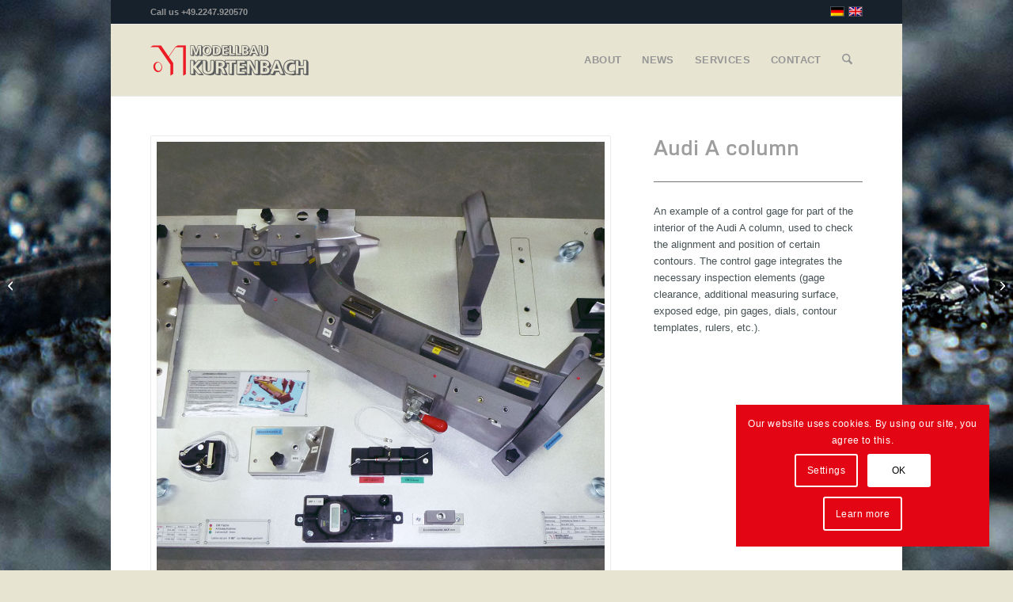

--- FILE ---
content_type: text/html; charset=UTF-8
request_url: https://www.modellbau-kurtenbach.de/en/portfolio/audi-a-column/
body_size: 39494
content:
<!DOCTYPE html>
<html lang="en-US" class="html_boxed responsive av-preloader-disabled  html_header_top html_logo_left html_main_nav_header html_menu_right html_custom html_header_sticky html_header_shrinking html_header_topbar_active html_mobile_menu_phone html_header_searchicon html_content_align_center html_header_unstick_top_disabled html_header_stretch_disabled html_av-overlay-side html_av-overlay-side-classic html_av-submenu-noclone html_entry_id_1616 av-cookies-consent-show-message-bar av-cookies-cookie-consent-enabled av-cookies-needs-opt-in av-cookies-user-needs-accept-button avia-cookie-check-browser-settings av-no-preview av-default-lightbox html_text_menu_active av-mobile-menu-switch-default">
<head>
<meta charset="UTF-8" />


<!-- mobile setting -->
<meta name="viewport" content="width=device-width, initial-scale=1">

<!-- Scripts/CSS and wp_head hook -->
<meta name='robots' content='index, follow, max-image-preview:large, max-snippet:-1, max-video-preview:-1' />
<link rel="alternate" hreflang="de" href="https://www.modellbau-kurtenbach.de/portfolio/prueflehre_audi-a-saeule/" />
<link rel="alternate" hreflang="en" href="https://www.modellbau-kurtenbach.de/en/portfolio/audi-a-column/" />
<link rel="alternate" hreflang="x-default" href="https://www.modellbau-kurtenbach.de/portfolio/prueflehre_audi-a-saeule/" />
<meta name="dlm-version" content="5.1.6">
				<script type='text/javascript'>

				function avia_cookie_check_sessionStorage()
				{
					//	FF throws error when all cookies blocked !!
					var sessionBlocked = false;
					try
					{
						var test = sessionStorage.getItem( 'aviaCookieRefused' ) != null;
					}
					catch(e)
					{
						sessionBlocked = true;
					}

					var aviaCookieRefused = ! sessionBlocked ? sessionStorage.getItem( 'aviaCookieRefused' ) : null;

					var html = document.getElementsByTagName('html')[0];

					/**
					 * Set a class to avoid calls to sessionStorage
					 */
					if( sessionBlocked || aviaCookieRefused )
					{
						if( html.className.indexOf('av-cookies-session-refused') < 0 )
						{
							html.className += ' av-cookies-session-refused';
						}
					}

					if( sessionBlocked || aviaCookieRefused || document.cookie.match(/aviaCookieConsent/) )
					{
						if( html.className.indexOf('av-cookies-user-silent-accept') >= 0 )
						{
							 html.className = html.className.replace(/\bav-cookies-user-silent-accept\b/g, '');
						}
					}
				}

				avia_cookie_check_sessionStorage();

			</script>
			
	<!-- This site is optimized with the Yoast SEO plugin v26.7 - https://yoast.com/wordpress/plugins/seo/ -->
	<title>Audi A column - Modellbau Kurtenbach</title>
	<link rel="canonical" href="https://www.modellbau-kurtenbach.de/en/portfolio/audi-a-column/" />
	<meta property="og:locale" content="en_US" />
	<meta property="og:type" content="article" />
	<meta property="og:title" content="Audi A column - Modellbau Kurtenbach" />
	<meta property="og:url" content="https://www.modellbau-kurtenbach.de/en/portfolio/audi-a-column/" />
	<meta property="og:site_name" content="Modellbau Kurtenbach" />
	<meta property="article:modified_time" content="2019-03-22T11:34:09+00:00" />
	<meta property="og:image" content="https://www.modellbau-kurtenbach.de/wp-content/uploads/2019/03/Modellbau-Kurtenbach_portfolio_AUDI-A-SAEULE_prueflehre-fuer-fahrzeug-interieur-teil_preview.jpg" />
	<meta property="og:image:width" content="930" />
	<meta property="og:image:height" content="930" />
	<meta property="og:image:type" content="image/jpeg" />
	<meta name="twitter:card" content="summary_large_image" />
	<meta name="twitter:label1" content="Est. reading time" />
	<meta name="twitter:data1" content="4 minutes" />
	<script type="application/ld+json" class="yoast-schema-graph">{"@context":"https://schema.org","@graph":[{"@type":"WebPage","@id":"https://www.modellbau-kurtenbach.de/en/portfolio/audi-a-column/","url":"https://www.modellbau-kurtenbach.de/en/portfolio/audi-a-column/","name":"Audi A column - Modellbau Kurtenbach","isPartOf":{"@id":"https://www.modellbau-kurtenbach.de/#website"},"primaryImageOfPage":{"@id":"https://www.modellbau-kurtenbach.de/en/portfolio/audi-a-column/#primaryimage"},"image":{"@id":"https://www.modellbau-kurtenbach.de/en/portfolio/audi-a-column/#primaryimage"},"thumbnailUrl":"https://www.modellbau-kurtenbach.de/wp-content/uploads/2019/03/Modellbau-Kurtenbach_portfolio_AUDI-A-SAEULE_prueflehre-fuer-fahrzeug-interieur-teil_preview.jpg","datePublished":"2019-01-27T11:00:07+00:00","dateModified":"2019-03-22T11:34:09+00:00","breadcrumb":{"@id":"https://www.modellbau-kurtenbach.de/en/portfolio/audi-a-column/#breadcrumb"},"inLanguage":"en-US","potentialAction":[{"@type":"ReadAction","target":["https://www.modellbau-kurtenbach.de/en/portfolio/audi-a-column/"]}]},{"@type":"ImageObject","inLanguage":"en-US","@id":"https://www.modellbau-kurtenbach.de/en/portfolio/audi-a-column/#primaryimage","url":"https://www.modellbau-kurtenbach.de/wp-content/uploads/2019/03/Modellbau-Kurtenbach_portfolio_AUDI-A-SAEULE_prueflehre-fuer-fahrzeug-interieur-teil_preview.jpg","contentUrl":"https://www.modellbau-kurtenbach.de/wp-content/uploads/2019/03/Modellbau-Kurtenbach_portfolio_AUDI-A-SAEULE_prueflehre-fuer-fahrzeug-interieur-teil_preview.jpg","width":930,"height":930},{"@type":"BreadcrumbList","@id":"https://www.modellbau-kurtenbach.de/en/portfolio/audi-a-column/#breadcrumb","itemListElement":[{"@type":"ListItem","position":1,"name":"Startseite","item":"https://www.modellbau-kurtenbach.de/en/"},{"@type":"ListItem","position":2,"name":"Audi A column"}]},{"@type":"WebSite","@id":"https://www.modellbau-kurtenbach.de/#website","url":"https://www.modellbau-kurtenbach.de/","name":"Modellbau Kurtenbach","description":"Ihr Spezialist für Modell-, Prototypen-, Werkzeug- und Lehrenbau","publisher":{"@id":"https://www.modellbau-kurtenbach.de/#organization"},"potentialAction":[{"@type":"SearchAction","target":{"@type":"EntryPoint","urlTemplate":"https://www.modellbau-kurtenbach.de/?s={search_term_string}"},"query-input":{"@type":"PropertyValueSpecification","valueRequired":true,"valueName":"search_term_string"}}],"inLanguage":"en-US"},{"@type":"Organization","@id":"https://www.modellbau-kurtenbach.de/#organization","name":"Modellbau Kurtenbach","url":"https://www.modellbau-kurtenbach.de/","logo":{"@type":"ImageObject","inLanguage":"en-US","@id":"https://www.modellbau-kurtenbach.de/#/schema/logo/image/","url":"https://www.modellbau-kurtenbach.de/wp-content/uploads/2019/03/Logo-Modellbau-Kurtenbach_800px-1.png","contentUrl":"https://www.modellbau-kurtenbach.de/wp-content/uploads/2019/03/Logo-Modellbau-Kurtenbach_800px-1.png","width":800,"height":155,"caption":"Modellbau Kurtenbach"},"image":{"@id":"https://www.modellbau-kurtenbach.de/#/schema/logo/image/"},"sameAs":["https://www.instagram.com/modellbau_kurtenbach_gmbh/"]}]}</script>
	<!-- / Yoast SEO plugin. -->


<link rel='dns-prefetch' href='//www.modellbau-kurtenbach.de' />

<link rel="alternate" type="application/rss+xml" title="Modellbau Kurtenbach &raquo; Feed" href="https://www.modellbau-kurtenbach.de/en/feed/" />
<link rel="alternate" type="application/rss+xml" title="Modellbau Kurtenbach &raquo; Comments Feed" href="https://www.modellbau-kurtenbach.de/en/comments/feed/" />
<link rel="alternate" title="oEmbed (JSON)" type="application/json+oembed" href="https://www.modellbau-kurtenbach.de/en/wp-json/oembed/1.0/embed?url=https%3A%2F%2Fwww.modellbau-kurtenbach.de%2Fen%2Fportfolio%2Faudi-a-column%2F" />
<link rel="alternate" title="oEmbed (XML)" type="text/xml+oembed" href="https://www.modellbau-kurtenbach.de/en/wp-json/oembed/1.0/embed?url=https%3A%2F%2Fwww.modellbau-kurtenbach.de%2Fen%2Fportfolio%2Faudi-a-column%2F&#038;format=xml" />
<style id='wp-img-auto-sizes-contain-inline-css' type='text/css'>
img:is([sizes=auto i],[sizes^="auto," i]){contain-intrinsic-size:3000px 1500px}
/*# sourceURL=wp-img-auto-sizes-contain-inline-css */
</style>
<link rel='stylesheet' id='sbi_styles-css' href='https://www.modellbau-kurtenbach.de/wp-content/plugins/instagram-feed/css/sbi-styles.min.css?ver=6.10.0' type='text/css' media='all' />
<link rel='stylesheet' id='wp-block-library-css' href='https://www.modellbau-kurtenbach.de/wp-includes/css/dist/block-library/style.min.css?ver=6.9' type='text/css' media='all' />
<style id='global-styles-inline-css' type='text/css'>
:root{--wp--preset--aspect-ratio--square: 1;--wp--preset--aspect-ratio--4-3: 4/3;--wp--preset--aspect-ratio--3-4: 3/4;--wp--preset--aspect-ratio--3-2: 3/2;--wp--preset--aspect-ratio--2-3: 2/3;--wp--preset--aspect-ratio--16-9: 16/9;--wp--preset--aspect-ratio--9-16: 9/16;--wp--preset--color--black: #000000;--wp--preset--color--cyan-bluish-gray: #abb8c3;--wp--preset--color--white: #ffffff;--wp--preset--color--pale-pink: #f78da7;--wp--preset--color--vivid-red: #cf2e2e;--wp--preset--color--luminous-vivid-orange: #ff6900;--wp--preset--color--luminous-vivid-amber: #fcb900;--wp--preset--color--light-green-cyan: #7bdcb5;--wp--preset--color--vivid-green-cyan: #00d084;--wp--preset--color--pale-cyan-blue: #8ed1fc;--wp--preset--color--vivid-cyan-blue: #0693e3;--wp--preset--color--vivid-purple: #9b51e0;--wp--preset--color--metallic-red: #b02b2c;--wp--preset--color--maximum-yellow-red: #edae44;--wp--preset--color--yellow-sun: #eeee22;--wp--preset--color--palm-leaf: #83a846;--wp--preset--color--aero: #7bb0e7;--wp--preset--color--old-lavender: #745f7e;--wp--preset--color--steel-teal: #5f8789;--wp--preset--color--raspberry-pink: #d65799;--wp--preset--color--medium-turquoise: #4ecac2;--wp--preset--gradient--vivid-cyan-blue-to-vivid-purple: linear-gradient(135deg,rgb(6,147,227) 0%,rgb(155,81,224) 100%);--wp--preset--gradient--light-green-cyan-to-vivid-green-cyan: linear-gradient(135deg,rgb(122,220,180) 0%,rgb(0,208,130) 100%);--wp--preset--gradient--luminous-vivid-amber-to-luminous-vivid-orange: linear-gradient(135deg,rgb(252,185,0) 0%,rgb(255,105,0) 100%);--wp--preset--gradient--luminous-vivid-orange-to-vivid-red: linear-gradient(135deg,rgb(255,105,0) 0%,rgb(207,46,46) 100%);--wp--preset--gradient--very-light-gray-to-cyan-bluish-gray: linear-gradient(135deg,rgb(238,238,238) 0%,rgb(169,184,195) 100%);--wp--preset--gradient--cool-to-warm-spectrum: linear-gradient(135deg,rgb(74,234,220) 0%,rgb(151,120,209) 20%,rgb(207,42,186) 40%,rgb(238,44,130) 60%,rgb(251,105,98) 80%,rgb(254,248,76) 100%);--wp--preset--gradient--blush-light-purple: linear-gradient(135deg,rgb(255,206,236) 0%,rgb(152,150,240) 100%);--wp--preset--gradient--blush-bordeaux: linear-gradient(135deg,rgb(254,205,165) 0%,rgb(254,45,45) 50%,rgb(107,0,62) 100%);--wp--preset--gradient--luminous-dusk: linear-gradient(135deg,rgb(255,203,112) 0%,rgb(199,81,192) 50%,rgb(65,88,208) 100%);--wp--preset--gradient--pale-ocean: linear-gradient(135deg,rgb(255,245,203) 0%,rgb(182,227,212) 50%,rgb(51,167,181) 100%);--wp--preset--gradient--electric-grass: linear-gradient(135deg,rgb(202,248,128) 0%,rgb(113,206,126) 100%);--wp--preset--gradient--midnight: linear-gradient(135deg,rgb(2,3,129) 0%,rgb(40,116,252) 100%);--wp--preset--font-size--small: 1rem;--wp--preset--font-size--medium: 1.125rem;--wp--preset--font-size--large: 1.75rem;--wp--preset--font-size--x-large: clamp(1.75rem, 3vw, 2.25rem);--wp--preset--spacing--20: 0.44rem;--wp--preset--spacing--30: 0.67rem;--wp--preset--spacing--40: 1rem;--wp--preset--spacing--50: 1.5rem;--wp--preset--spacing--60: 2.25rem;--wp--preset--spacing--70: 3.38rem;--wp--preset--spacing--80: 5.06rem;--wp--preset--shadow--natural: 6px 6px 9px rgba(0, 0, 0, 0.2);--wp--preset--shadow--deep: 12px 12px 50px rgba(0, 0, 0, 0.4);--wp--preset--shadow--sharp: 6px 6px 0px rgba(0, 0, 0, 0.2);--wp--preset--shadow--outlined: 6px 6px 0px -3px rgb(255, 255, 255), 6px 6px rgb(0, 0, 0);--wp--preset--shadow--crisp: 6px 6px 0px rgb(0, 0, 0);}:root { --wp--style--global--content-size: 800px;--wp--style--global--wide-size: 1130px; }:where(body) { margin: 0; }.wp-site-blocks > .alignleft { float: left; margin-right: 2em; }.wp-site-blocks > .alignright { float: right; margin-left: 2em; }.wp-site-blocks > .aligncenter { justify-content: center; margin-left: auto; margin-right: auto; }:where(.is-layout-flex){gap: 0.5em;}:where(.is-layout-grid){gap: 0.5em;}.is-layout-flow > .alignleft{float: left;margin-inline-start: 0;margin-inline-end: 2em;}.is-layout-flow > .alignright{float: right;margin-inline-start: 2em;margin-inline-end: 0;}.is-layout-flow > .aligncenter{margin-left: auto !important;margin-right: auto !important;}.is-layout-constrained > .alignleft{float: left;margin-inline-start: 0;margin-inline-end: 2em;}.is-layout-constrained > .alignright{float: right;margin-inline-start: 2em;margin-inline-end: 0;}.is-layout-constrained > .aligncenter{margin-left: auto !important;margin-right: auto !important;}.is-layout-constrained > :where(:not(.alignleft):not(.alignright):not(.alignfull)){max-width: var(--wp--style--global--content-size);margin-left: auto !important;margin-right: auto !important;}.is-layout-constrained > .alignwide{max-width: var(--wp--style--global--wide-size);}body .is-layout-flex{display: flex;}.is-layout-flex{flex-wrap: wrap;align-items: center;}.is-layout-flex > :is(*, div){margin: 0;}body .is-layout-grid{display: grid;}.is-layout-grid > :is(*, div){margin: 0;}body{padding-top: 0px;padding-right: 0px;padding-bottom: 0px;padding-left: 0px;}a:where(:not(.wp-element-button)){text-decoration: underline;}:root :where(.wp-element-button, .wp-block-button__link){background-color: #32373c;border-width: 0;color: #fff;font-family: inherit;font-size: inherit;font-style: inherit;font-weight: inherit;letter-spacing: inherit;line-height: inherit;padding-top: calc(0.667em + 2px);padding-right: calc(1.333em + 2px);padding-bottom: calc(0.667em + 2px);padding-left: calc(1.333em + 2px);text-decoration: none;text-transform: inherit;}.has-black-color{color: var(--wp--preset--color--black) !important;}.has-cyan-bluish-gray-color{color: var(--wp--preset--color--cyan-bluish-gray) !important;}.has-white-color{color: var(--wp--preset--color--white) !important;}.has-pale-pink-color{color: var(--wp--preset--color--pale-pink) !important;}.has-vivid-red-color{color: var(--wp--preset--color--vivid-red) !important;}.has-luminous-vivid-orange-color{color: var(--wp--preset--color--luminous-vivid-orange) !important;}.has-luminous-vivid-amber-color{color: var(--wp--preset--color--luminous-vivid-amber) !important;}.has-light-green-cyan-color{color: var(--wp--preset--color--light-green-cyan) !important;}.has-vivid-green-cyan-color{color: var(--wp--preset--color--vivid-green-cyan) !important;}.has-pale-cyan-blue-color{color: var(--wp--preset--color--pale-cyan-blue) !important;}.has-vivid-cyan-blue-color{color: var(--wp--preset--color--vivid-cyan-blue) !important;}.has-vivid-purple-color{color: var(--wp--preset--color--vivid-purple) !important;}.has-metallic-red-color{color: var(--wp--preset--color--metallic-red) !important;}.has-maximum-yellow-red-color{color: var(--wp--preset--color--maximum-yellow-red) !important;}.has-yellow-sun-color{color: var(--wp--preset--color--yellow-sun) !important;}.has-palm-leaf-color{color: var(--wp--preset--color--palm-leaf) !important;}.has-aero-color{color: var(--wp--preset--color--aero) !important;}.has-old-lavender-color{color: var(--wp--preset--color--old-lavender) !important;}.has-steel-teal-color{color: var(--wp--preset--color--steel-teal) !important;}.has-raspberry-pink-color{color: var(--wp--preset--color--raspberry-pink) !important;}.has-medium-turquoise-color{color: var(--wp--preset--color--medium-turquoise) !important;}.has-black-background-color{background-color: var(--wp--preset--color--black) !important;}.has-cyan-bluish-gray-background-color{background-color: var(--wp--preset--color--cyan-bluish-gray) !important;}.has-white-background-color{background-color: var(--wp--preset--color--white) !important;}.has-pale-pink-background-color{background-color: var(--wp--preset--color--pale-pink) !important;}.has-vivid-red-background-color{background-color: var(--wp--preset--color--vivid-red) !important;}.has-luminous-vivid-orange-background-color{background-color: var(--wp--preset--color--luminous-vivid-orange) !important;}.has-luminous-vivid-amber-background-color{background-color: var(--wp--preset--color--luminous-vivid-amber) !important;}.has-light-green-cyan-background-color{background-color: var(--wp--preset--color--light-green-cyan) !important;}.has-vivid-green-cyan-background-color{background-color: var(--wp--preset--color--vivid-green-cyan) !important;}.has-pale-cyan-blue-background-color{background-color: var(--wp--preset--color--pale-cyan-blue) !important;}.has-vivid-cyan-blue-background-color{background-color: var(--wp--preset--color--vivid-cyan-blue) !important;}.has-vivid-purple-background-color{background-color: var(--wp--preset--color--vivid-purple) !important;}.has-metallic-red-background-color{background-color: var(--wp--preset--color--metallic-red) !important;}.has-maximum-yellow-red-background-color{background-color: var(--wp--preset--color--maximum-yellow-red) !important;}.has-yellow-sun-background-color{background-color: var(--wp--preset--color--yellow-sun) !important;}.has-palm-leaf-background-color{background-color: var(--wp--preset--color--palm-leaf) !important;}.has-aero-background-color{background-color: var(--wp--preset--color--aero) !important;}.has-old-lavender-background-color{background-color: var(--wp--preset--color--old-lavender) !important;}.has-steel-teal-background-color{background-color: var(--wp--preset--color--steel-teal) !important;}.has-raspberry-pink-background-color{background-color: var(--wp--preset--color--raspberry-pink) !important;}.has-medium-turquoise-background-color{background-color: var(--wp--preset--color--medium-turquoise) !important;}.has-black-border-color{border-color: var(--wp--preset--color--black) !important;}.has-cyan-bluish-gray-border-color{border-color: var(--wp--preset--color--cyan-bluish-gray) !important;}.has-white-border-color{border-color: var(--wp--preset--color--white) !important;}.has-pale-pink-border-color{border-color: var(--wp--preset--color--pale-pink) !important;}.has-vivid-red-border-color{border-color: var(--wp--preset--color--vivid-red) !important;}.has-luminous-vivid-orange-border-color{border-color: var(--wp--preset--color--luminous-vivid-orange) !important;}.has-luminous-vivid-amber-border-color{border-color: var(--wp--preset--color--luminous-vivid-amber) !important;}.has-light-green-cyan-border-color{border-color: var(--wp--preset--color--light-green-cyan) !important;}.has-vivid-green-cyan-border-color{border-color: var(--wp--preset--color--vivid-green-cyan) !important;}.has-pale-cyan-blue-border-color{border-color: var(--wp--preset--color--pale-cyan-blue) !important;}.has-vivid-cyan-blue-border-color{border-color: var(--wp--preset--color--vivid-cyan-blue) !important;}.has-vivid-purple-border-color{border-color: var(--wp--preset--color--vivid-purple) !important;}.has-metallic-red-border-color{border-color: var(--wp--preset--color--metallic-red) !important;}.has-maximum-yellow-red-border-color{border-color: var(--wp--preset--color--maximum-yellow-red) !important;}.has-yellow-sun-border-color{border-color: var(--wp--preset--color--yellow-sun) !important;}.has-palm-leaf-border-color{border-color: var(--wp--preset--color--palm-leaf) !important;}.has-aero-border-color{border-color: var(--wp--preset--color--aero) !important;}.has-old-lavender-border-color{border-color: var(--wp--preset--color--old-lavender) !important;}.has-steel-teal-border-color{border-color: var(--wp--preset--color--steel-teal) !important;}.has-raspberry-pink-border-color{border-color: var(--wp--preset--color--raspberry-pink) !important;}.has-medium-turquoise-border-color{border-color: var(--wp--preset--color--medium-turquoise) !important;}.has-vivid-cyan-blue-to-vivid-purple-gradient-background{background: var(--wp--preset--gradient--vivid-cyan-blue-to-vivid-purple) !important;}.has-light-green-cyan-to-vivid-green-cyan-gradient-background{background: var(--wp--preset--gradient--light-green-cyan-to-vivid-green-cyan) !important;}.has-luminous-vivid-amber-to-luminous-vivid-orange-gradient-background{background: var(--wp--preset--gradient--luminous-vivid-amber-to-luminous-vivid-orange) !important;}.has-luminous-vivid-orange-to-vivid-red-gradient-background{background: var(--wp--preset--gradient--luminous-vivid-orange-to-vivid-red) !important;}.has-very-light-gray-to-cyan-bluish-gray-gradient-background{background: var(--wp--preset--gradient--very-light-gray-to-cyan-bluish-gray) !important;}.has-cool-to-warm-spectrum-gradient-background{background: var(--wp--preset--gradient--cool-to-warm-spectrum) !important;}.has-blush-light-purple-gradient-background{background: var(--wp--preset--gradient--blush-light-purple) !important;}.has-blush-bordeaux-gradient-background{background: var(--wp--preset--gradient--blush-bordeaux) !important;}.has-luminous-dusk-gradient-background{background: var(--wp--preset--gradient--luminous-dusk) !important;}.has-pale-ocean-gradient-background{background: var(--wp--preset--gradient--pale-ocean) !important;}.has-electric-grass-gradient-background{background: var(--wp--preset--gradient--electric-grass) !important;}.has-midnight-gradient-background{background: var(--wp--preset--gradient--midnight) !important;}.has-small-font-size{font-size: var(--wp--preset--font-size--small) !important;}.has-medium-font-size{font-size: var(--wp--preset--font-size--medium) !important;}.has-large-font-size{font-size: var(--wp--preset--font-size--large) !important;}.has-x-large-font-size{font-size: var(--wp--preset--font-size--x-large) !important;}
/*# sourceURL=global-styles-inline-css */
</style>

<link rel='stylesheet' id='wpml-legacy-dropdown-0-css' href='https://www.modellbau-kurtenbach.de/wp-content/plugins/sitepress-multilingual-cms/templates/language-switchers/legacy-dropdown/style.min.css?ver=1' type='text/css' media='all' />
<style id='wpml-legacy-dropdown-0-inline-css' type='text/css'>
.wpml-ls-statics-shortcode_actions, .wpml-ls-statics-shortcode_actions .wpml-ls-sub-menu, .wpml-ls-statics-shortcode_actions a {border-color:#EEEEEE;}.wpml-ls-statics-shortcode_actions a, .wpml-ls-statics-shortcode_actions .wpml-ls-sub-menu a, .wpml-ls-statics-shortcode_actions .wpml-ls-sub-menu a:link, .wpml-ls-statics-shortcode_actions li:not(.wpml-ls-current-language) .wpml-ls-link, .wpml-ls-statics-shortcode_actions li:not(.wpml-ls-current-language) .wpml-ls-link:link {color:#444444;background-color:#ffffff;}.wpml-ls-statics-shortcode_actions .wpml-ls-sub-menu a:hover,.wpml-ls-statics-shortcode_actions .wpml-ls-sub-menu a:focus, .wpml-ls-statics-shortcode_actions .wpml-ls-sub-menu a:link:hover, .wpml-ls-statics-shortcode_actions .wpml-ls-sub-menu a:link:focus {color:#000000;background-color:#eeeeee;}.wpml-ls-statics-shortcode_actions .wpml-ls-current-language > a {color:#444444;background-color:#ffffff;}.wpml-ls-statics-shortcode_actions .wpml-ls-current-language:hover>a, .wpml-ls-statics-shortcode_actions .wpml-ls-current-language>a:focus {color:#000000;background-color:#eeeeee;}
#lang_sel img, #lang_sel_list img, #lang_sel_footer img { display: inline; }
/*# sourceURL=wpml-legacy-dropdown-0-inline-css */
</style>
<link data-minify="1" rel='stylesheet' id='avia-merged-styles-css' href='https://www.modellbau-kurtenbach.de/wp-content/cache/min/1/wp-content/uploads/dynamic_avia/avia-merged-styles-2eab4d99cff0e3ac5f151e87633c2e3f---696a1f65c0b45.css?ver=1768562534' type='text/css' media='all' />
<link data-minify="1" rel='stylesheet' id='avia-single-post-1616-css' href='https://www.modellbau-kurtenbach.de/wp-content/cache/min/1/wp-content/uploads/dynamic_avia/avia_posts_css/post-1616.css?ver=1768564175' type='text/css' media='all' />
<script type="text/javascript" src="https://www.modellbau-kurtenbach.de/wp-includes/js/jquery/jquery.min.js?ver=3.7.1" id="jquery-core-js"></script>
<script type="text/javascript" src="https://www.modellbau-kurtenbach.de/wp-includes/js/jquery/jquery-migrate.min.js?ver=3.4.1" id="jquery-migrate-js"></script>
<script type="text/javascript" src="//www.modellbau-kurtenbach.de/wp-content/plugins/revslider/sr6/assets/js/rbtools.min.js?ver=6.7.40" id="tp-tools-js" data-rocket-defer defer></script>
<script type="text/javascript" src="//www.modellbau-kurtenbach.de/wp-content/plugins/revslider/sr6/assets/js/rs6.min.js?ver=6.7.40" id="revmin-js" data-rocket-defer defer></script>
<script type="text/javascript" src="https://www.modellbau-kurtenbach.de/wp-content/plugins/sitepress-multilingual-cms/templates/language-switchers/legacy-dropdown/script.min.js?ver=1" id="wpml-legacy-dropdown-0-js" data-rocket-defer defer></script>
<script data-minify="1" type="text/javascript" src="https://www.modellbau-kurtenbach.de/wp-content/cache/min/1/wp-content/uploads/dynamic_avia/avia-head-scripts-baaab070aee47805717abce90c0142a0---696a1f55a105c.js?ver=1768562518" id="avia-head-scripts-js" data-rocket-defer defer></script>
<link rel="https://api.w.org/" href="https://www.modellbau-kurtenbach.de/en/wp-json/" /><link rel="alternate" title="JSON" type="application/json" href="https://www.modellbau-kurtenbach.de/en/wp-json/wp/v2/portfolio/1616" /><link rel="EditURI" type="application/rsd+xml" title="RSD" href="https://www.modellbau-kurtenbach.de/xmlrpc.php?rsd" />
<meta name="generator" content="WordPress 6.9" />
<link rel='shortlink' href='https://www.modellbau-kurtenbach.de/en/?p=1616' />
<meta name="generator" content="WPML ver:4.8.6 stt:1,3;" />

<link rel="icon" href="https://www.modellbau-kurtenbach.de/wp-content/uploads/2019/03/favicon.ico" type="image/x-icon">
<!--[if lt IE 9]><script src="https://www.modellbau-kurtenbach.de/wp-content/themes/enfold/js/html5shiv.js"></script><![endif]--><link rel="profile" href="https://gmpg.org/xfn/11" />
<link rel="alternate" type="application/rss+xml" title="Modellbau Kurtenbach RSS2 Feed" href="https://www.modellbau-kurtenbach.de/en/feed/" />
<link rel="pingback" href="https://www.modellbau-kurtenbach.de/xmlrpc.php" />

<style type='text/css' media='screen'>
 #top #header_main > .container, #top #header_main > .container .main_menu  .av-main-nav > li > a, #top #header_main #menu-item-shop .cart_dropdown_link{ height:90px; line-height: 90px; }
 .html_top_nav_header .av-logo-container{ height:90px;  }
 .html_header_top.html_header_sticky #top #wrap_all #main{ padding-top:120px; } 
</style>
<meta name="generator" content="Powered by Slider Revolution 6.7.40 - responsive, Mobile-Friendly Slider Plugin for WordPress with comfortable drag and drop interface." />

<!-- To speed up the rendering and to display the site as fast as possible to the user we include some styles and scripts for above the fold content inline -->
<script type="text/javascript">'use strict';var avia_is_mobile=!1;if(/Android|webOS|iPhone|iPad|iPod|BlackBerry|IEMobile|Opera Mini/i.test(navigator.userAgent)&&'ontouchstart' in document.documentElement){avia_is_mobile=!0;document.documentElement.className+=' avia_mobile '}
else{document.documentElement.className+=' avia_desktop '};document.documentElement.className+=' js_active ';(function(){var e=['-webkit-','-moz-','-ms-',''],n='',o=!1,a=!1;for(var t in e){if(e[t]+'transform' in document.documentElement.style){o=!0;n=e[t]+'transform'};if(e[t]+'perspective' in document.documentElement.style){a=!0}};if(o){document.documentElement.className+=' avia_transform '};if(a){document.documentElement.className+=' avia_transform3d '};if(typeof document.getElementsByClassName=='function'&&typeof document.documentElement.getBoundingClientRect=='function'&&avia_is_mobile==!1){if(n&&window.innerHeight>0){setTimeout(function(){var e=0,o={},a=0,t=document.getElementsByClassName('av-parallax'),i=window.pageYOffset||document.documentElement.scrollTop;for(e=0;e<t.length;e++){t[e].style.top='0px';o=t[e].getBoundingClientRect();a=Math.ceil((window.innerHeight+i-o.top)*0.3);t[e].style[n]='translate(0px, '+a+'px)';t[e].style.top='auto';t[e].className+=' enabled-parallax '}},50)}}})();</script><script>function setREVStartSize(e){
			//window.requestAnimationFrame(function() {
				window.RSIW = window.RSIW===undefined ? window.innerWidth : window.RSIW;
				window.RSIH = window.RSIH===undefined ? window.innerHeight : window.RSIH;
				try {
					var pw = document.getElementById(e.c).parentNode.offsetWidth,
						newh;
					pw = pw===0 || isNaN(pw) || (e.l=="fullwidth" || e.layout=="fullwidth") ? window.RSIW : pw;
					e.tabw = e.tabw===undefined ? 0 : parseInt(e.tabw);
					e.thumbw = e.thumbw===undefined ? 0 : parseInt(e.thumbw);
					e.tabh = e.tabh===undefined ? 0 : parseInt(e.tabh);
					e.thumbh = e.thumbh===undefined ? 0 : parseInt(e.thumbh);
					e.tabhide = e.tabhide===undefined ? 0 : parseInt(e.tabhide);
					e.thumbhide = e.thumbhide===undefined ? 0 : parseInt(e.thumbhide);
					e.mh = e.mh===undefined || e.mh=="" || e.mh==="auto" ? 0 : parseInt(e.mh,0);
					if(e.layout==="fullscreen" || e.l==="fullscreen")
						newh = Math.max(e.mh,window.RSIH);
					else{
						e.gw = Array.isArray(e.gw) ? e.gw : [e.gw];
						for (var i in e.rl) if (e.gw[i]===undefined || e.gw[i]===0) e.gw[i] = e.gw[i-1];
						e.gh = e.el===undefined || e.el==="" || (Array.isArray(e.el) && e.el.length==0)? e.gh : e.el;
						e.gh = Array.isArray(e.gh) ? e.gh : [e.gh];
						for (var i in e.rl) if (e.gh[i]===undefined || e.gh[i]===0) e.gh[i] = e.gh[i-1];
											
						var nl = new Array(e.rl.length),
							ix = 0,
							sl;
						e.tabw = e.tabhide>=pw ? 0 : e.tabw;
						e.thumbw = e.thumbhide>=pw ? 0 : e.thumbw;
						e.tabh = e.tabhide>=pw ? 0 : e.tabh;
						e.thumbh = e.thumbhide>=pw ? 0 : e.thumbh;
						for (var i in e.rl) nl[i] = e.rl[i]<window.RSIW ? 0 : e.rl[i];
						sl = nl[0];
						for (var i in nl) if (sl>nl[i] && nl[i]>0) { sl = nl[i]; ix=i;}
						var m = pw>(e.gw[ix]+e.tabw+e.thumbw) ? 1 : (pw-(e.tabw+e.thumbw)) / (e.gw[ix]);
						newh =  (e.gh[ix] * m) + (e.tabh + e.thumbh);
					}
					var el = document.getElementById(e.c);
					if (el!==null && el) el.style.height = newh+"px";
					el = document.getElementById(e.c+"_wrapper");
					if (el!==null && el) {
						el.style.height = newh+"px";
						el.style.display = "block";
					}
				} catch(e){
					console.log("Failure at Presize of Slider:" + e)
				}
			//});
		  };</script>
<style type="text/css">
		@font-face {font-family: 'entypo-fontello-enfold'; font-weight: normal; font-style: normal; font-display: auto;
		src: url('https://www.modellbau-kurtenbach.de/wp-content/themes/enfold/config-templatebuilder/avia-template-builder/assets/fonts/entypo-fontello-enfold/entypo-fontello-enfold.woff2') format('woff2'),
		url('https://www.modellbau-kurtenbach.de/wp-content/themes/enfold/config-templatebuilder/avia-template-builder/assets/fonts/entypo-fontello-enfold/entypo-fontello-enfold.woff') format('woff'),
		url('https://www.modellbau-kurtenbach.de/wp-content/themes/enfold/config-templatebuilder/avia-template-builder/assets/fonts/entypo-fontello-enfold/entypo-fontello-enfold.ttf') format('truetype'),
		url('https://www.modellbau-kurtenbach.de/wp-content/themes/enfold/config-templatebuilder/avia-template-builder/assets/fonts/entypo-fontello-enfold/entypo-fontello-enfold.svg#entypo-fontello-enfold') format('svg'),
		url('https://www.modellbau-kurtenbach.de/wp-content/themes/enfold/config-templatebuilder/avia-template-builder/assets/fonts/entypo-fontello-enfold/entypo-fontello-enfold.eot'),
		url('https://www.modellbau-kurtenbach.de/wp-content/themes/enfold/config-templatebuilder/avia-template-builder/assets/fonts/entypo-fontello-enfold/entypo-fontello-enfold.eot?#iefix') format('embedded-opentype');
		}

		#top .avia-font-entypo-fontello-enfold, body .avia-font-entypo-fontello-enfold, html body [data-av_iconfont='entypo-fontello-enfold']:before{ font-family: 'entypo-fontello-enfold'; }
		
		@font-face {font-family: 'entypo-fontello'; font-weight: normal; font-style: normal; font-display: auto;
		src: url('https://www.modellbau-kurtenbach.de/wp-content/themes/enfold/config-templatebuilder/avia-template-builder/assets/fonts/entypo-fontello/entypo-fontello.woff2') format('woff2'),
		url('https://www.modellbau-kurtenbach.de/wp-content/themes/enfold/config-templatebuilder/avia-template-builder/assets/fonts/entypo-fontello/entypo-fontello.woff') format('woff'),
		url('https://www.modellbau-kurtenbach.de/wp-content/themes/enfold/config-templatebuilder/avia-template-builder/assets/fonts/entypo-fontello/entypo-fontello.ttf') format('truetype'),
		url('https://www.modellbau-kurtenbach.de/wp-content/themes/enfold/config-templatebuilder/avia-template-builder/assets/fonts/entypo-fontello/entypo-fontello.svg#entypo-fontello') format('svg'),
		url('https://www.modellbau-kurtenbach.de/wp-content/themes/enfold/config-templatebuilder/avia-template-builder/assets/fonts/entypo-fontello/entypo-fontello.eot'),
		url('https://www.modellbau-kurtenbach.de/wp-content/themes/enfold/config-templatebuilder/avia-template-builder/assets/fonts/entypo-fontello/entypo-fontello.eot?#iefix') format('embedded-opentype');
		}

		#top .avia-font-entypo-fontello, body .avia-font-entypo-fontello, html body [data-av_iconfont='entypo-fontello']:before{ font-family: 'entypo-fontello'; }
		</style>

<!--
Debugging Info for Theme support: 

Theme: Enfold
Version: 7.1.3
Installed: enfold
AviaFramework Version: 5.6
AviaBuilder Version: 6.0
aviaElementManager Version: 1.0.1
- - - - - - - - - - -
ChildTheme: Enfold Child
ChildTheme Version: 1.0
ChildTheme Installed: enfold

- - - - - - - - - - -
ML:-1-PU:145-PLA:22
WP:6.9
Compress: CSS:all theme files - JS:all theme files
Updates: disabled
PLAu:20
--><noscript><style id="rocket-lazyload-nojs-css">.rll-youtube-player, [data-lazy-src]{display:none !important;}</style></noscript>
<link data-minify="1" rel='stylesheet' id='rs-plugin-settings-css' href='https://www.modellbau-kurtenbach.de/wp-content/cache/min/1/wp-content/plugins/revslider/sr6/assets/css/rs6.css?ver=1768562163' type='text/css' media='all' />
<style id='rs-plugin-settings-inline-css' type='text/css'>
#rs-demo-id {}
/*# sourceURL=rs-plugin-settings-inline-css */
</style>
<meta name="generator" content="WP Rocket 3.20.3" data-wpr-features="wpr_defer_js wpr_minify_js wpr_lazyload_images wpr_image_dimensions wpr_minify_css wpr_preload_links wpr_desktop" /></head>

<body id="top" class="wp-singular portfolio-template-default single single-portfolio postid-1616 wp-theme-enfold wp-child-theme-enfold-child boxed sidebar_shadow rtl_columns av-curtain-numeric metrophobic-v11-latin-custom metrophobic-v11-latin arial-websave arial  post-type-portfolio post_tag-automotive post_tag-gage-making portfolio_entries-gage-making avia-responsive-images-support" itemscope="itemscope" itemtype="https://schema.org/WebPage" >

	
	<div id='wrap_all'>

	
<header id='header' class='all_colors header_color light_bg_color  av_header_top av_logo_left av_main_nav_header av_menu_right av_custom av_header_sticky av_header_shrinking av_header_stretch_disabled av_mobile_menu_phone av_header_searchicon av_header_unstick_top_disabled av_bottom_nav_disabled  av_header_border_disabled' aria-label="Header" data-av_shrink_factor='50' role="banner" itemscope="itemscope" itemtype="https://schema.org/WPHeader" >

		<div id='header_meta' class='container_wrap container_wrap_meta  av_secondary_right av_extra_header_active av_phone_active_left av_entry_id_1616'>

			      <div class='container'>
			      <nav class='sub_menu'  role="navigation" itemscope="itemscope" itemtype="https://schema.org/SiteNavigationElement" ><ul class='avia_wpml_language_switch avia_wpml_language_switch_extra'><li class='language_de '><a href='https://www.modellbau-kurtenbach.de/portfolio/prueflehre_audi-a-saeule/'>	<span class='language_flag'><img width="18" height="12" title='Deutsch' src="data:image/svg+xml,%3Csvg%20xmlns='http://www.w3.org/2000/svg'%20viewBox='0%200%2018%2012'%3E%3C/svg%3E" alt='Deutsch' data-lazy-src="https://www.modellbau-kurtenbach.de/wp-content/plugins/sitepress-multilingual-cms/res/flags/de.png" /><noscript><img width="18" height="12" title='Deutsch' src='https://www.modellbau-kurtenbach.de/wp-content/plugins/sitepress-multilingual-cms/res/flags/de.png' alt='Deutsch' /></noscript></span>	<span class='language_native'>Deutsch</span>	<span class='language_translated'>German</span>	<span class='language_code'>de</span></a></li><li class='language_en avia_current_lang'><a href='https://www.modellbau-kurtenbach.de/en/portfolio/audi-a-column/'>	<span class='language_flag'><img width="18" height="12" title='English' src="data:image/svg+xml,%3Csvg%20xmlns='http://www.w3.org/2000/svg'%20viewBox='0%200%2018%2012'%3E%3C/svg%3E" alt='English' data-lazy-src="https://www.modellbau-kurtenbach.de/wp-content/plugins/sitepress-multilingual-cms/res/flags/en.png" /><noscript><img width="18" height="12" title='English' src='https://www.modellbau-kurtenbach.de/wp-content/plugins/sitepress-multilingual-cms/res/flags/en.png' alt='English' /></noscript></span>	<span class='language_native'>English</span>	<span class='language_translated'>English</span>	<span class='language_code'>en</span></a></li></ul></nav><div class='phone-info '><div>Call us +49.2247.920570</div></div>			      </div>
		</div>

		<div  id='header_main' class='container_wrap container_wrap_logo'>

        <div class='container av-logo-container'><div class='inner-container'><span class='logo avia-standard-logo'><a href='https://www.modellbau-kurtenbach.de/en/' class='' aria-label='modellbau-kurtenbach_logo_200x90_3' title='modellbau-kurtenbach_logo_200x90_3'><img src="data:image/svg+xml,%3Csvg%20xmlns='http://www.w3.org/2000/svg'%20viewBox='0%200%20300%20100'%3E%3C/svg%3E" height="100" width="300" alt='Modellbau Kurtenbach' title='modellbau-kurtenbach_logo_200x90_3' data-lazy-src="https://www.modellbau-kurtenbach.de/wp-content/uploads/2019/03/modellbau-kurtenbach_logo_200x90_3.png" /><noscript><img src="https://www.modellbau-kurtenbach.de/wp-content/uploads/2019/03/modellbau-kurtenbach_logo_200x90_3.png" height="100" width="300" alt='Modellbau Kurtenbach' title='modellbau-kurtenbach_logo_200x90_3' /></noscript></a></span><nav class='main_menu' data-selectname='Select a page'  role="navigation" itemscope="itemscope" itemtype="https://schema.org/SiteNavigationElement" ><div class="avia-menu av-main-nav-wrap"><ul role="menu" class="menu av-main-nav" id="avia-menu"><li role="menuitem" id="menu-item-1838" class="menu-item menu-item-type-post_type menu-item-object-page menu-item-has-children menu-item-top-level menu-item-top-level-1"><a href="https://www.modellbau-kurtenbach.de/en/about/" itemprop="url" tabindex="0"><span class="avia-bullet"></span><span class="avia-menu-text">About</span><span class="avia-menu-fx"><span class="avia-arrow-wrap"><span class="avia-arrow"></span></span></span></a>


<ul class="sub-menu">
	<li role="menuitem" id="menu-item-1839" class="menu-item menu-item-type-post_type menu-item-object-page"><a href="https://www.modellbau-kurtenbach.de/en/about/company/" itemprop="url" tabindex="0"><span class="avia-bullet"></span><span class="avia-menu-text">Company</span></a></li>
	<li role="menuitem" id="menu-item-1840" class="menu-item menu-item-type-post_type menu-item-object-page"><a href="https://www.modellbau-kurtenbach.de/en/about/management/" itemprop="url" tabindex="0"><span class="avia-bullet"></span><span class="avia-menu-text">Management</span></a></li>
	<li role="menuitem" id="menu-item-1841" class="menu-item menu-item-type-post_type menu-item-object-page"><a href="https://www.modellbau-kurtenbach.de/en/about/certification/" itemprop="url" tabindex="0"><span class="avia-bullet"></span><span class="avia-menu-text">Certification</span></a></li>
</ul>
</li>
<li role="menuitem" id="menu-item-1842" class="menu-item menu-item-type-post_type menu-item-object-page menu-item-top-level menu-item-top-level-2"><a href="https://www.modellbau-kurtenbach.de/en/news/" itemprop="url" tabindex="0"><span class="avia-bullet"></span><span class="avia-menu-text">News</span><span class="avia-menu-fx"><span class="avia-arrow-wrap"><span class="avia-arrow"></span></span></span></a></li>
<li role="menuitem" id="menu-item-1843" class="menu-item menu-item-type-post_type menu-item-object-page menu-item-has-children menu-item-top-level menu-item-top-level-3"><a href="https://www.modellbau-kurtenbach.de/en/services/" itemprop="url" tabindex="0"><span class="avia-bullet"></span><span class="avia-menu-text">Services</span><span class="avia-menu-fx"><span class="avia-arrow-wrap"><span class="avia-arrow"></span></span></span></a>


<ul class="sub-menu">
	<li role="menuitem" id="menu-item-1844" class="menu-item menu-item-type-post_type menu-item-object-page"><a href="https://www.modellbau-kurtenbach.de/en/services/models-and-prototypes/" itemprop="url" tabindex="0"><span class="avia-bullet"></span><span class="avia-menu-text">Models and Prototypes</span></a></li>
	<li role="menuitem" id="menu-item-1845" class="menu-item menu-item-type-post_type menu-item-object-page"><a href="https://www.modellbau-kurtenbach.de/en/services/tool-making/" itemprop="url" tabindex="0"><span class="avia-bullet"></span><span class="avia-menu-text">Tool Making</span></a></li>
	<li role="menuitem" id="menu-item-1846" class="menu-item menu-item-type-post_type menu-item-object-page"><a href="https://www.modellbau-kurtenbach.de/en/services/gage-making/" itemprop="url" tabindex="0"><span class="avia-bullet"></span><span class="avia-menu-text">Gage Making</span></a></li>
	<li role="menuitem" id="menu-item-1847" class="menu-item menu-item-type-post_type menu-item-object-page"><a href="https://www.modellbau-kurtenbach.de/en/services/cad-cam-construction/" itemprop="url" tabindex="0"><span class="avia-bullet"></span><span class="avia-menu-text">CAD / CAM</span></a></li>
	<li role="menuitem" id="menu-item-1848" class="menu-item menu-item-type-post_type menu-item-object-page"><a href="https://www.modellbau-kurtenbach.de/en/services/cnc-machining/" itemprop="url" tabindex="0"><span class="avia-bullet"></span><span class="avia-menu-text">CNC Machining</span></a></li>
	<li role="menuitem" id="menu-item-1849" class="menu-item menu-item-type-post_type menu-item-object-page"><a href="https://www.modellbau-kurtenbach.de/en/services/caq-measurement-technology/" itemprop="url" tabindex="0"><span class="avia-bullet"></span><span class="avia-menu-text">CAQ Measurement Technology</span></a></li>
</ul>
</li>
<li role="menuitem" id="menu-item-1850" class="menu-item menu-item-type-post_type menu-item-object-page menu-item-has-children menu-item-top-level menu-item-top-level-4"><a href="https://www.modellbau-kurtenbach.de/en/contact/" itemprop="url" tabindex="0"><span class="avia-bullet"></span><span class="avia-menu-text">Contact</span><span class="avia-menu-fx"><span class="avia-arrow-wrap"><span class="avia-arrow"></span></span></span></a>


<ul class="sub-menu">
	<li role="menuitem" id="menu-item-1852" class="menu-item menu-item-type-post_type menu-item-object-page"><a href="https://www.modellbau-kurtenbach.de/en/gtc/" itemprop="url" tabindex="0"><span class="avia-bullet"></span><span class="avia-menu-text">GTC</span></a></li>
	<li role="menuitem" id="menu-item-1851" class="menu-item menu-item-type-post_type menu-item-object-page"><a href="https://www.modellbau-kurtenbach.de/en/downloads/" itemprop="url" tabindex="0"><span class="avia-bullet"></span><span class="avia-menu-text">Downloads</span></a></li>
</ul>
</li>
<li id="menu-item-search" class="noMobile menu-item menu-item-search-dropdown menu-item-avia-special" role="menuitem"><a class="avia-svg-icon avia-font-svg_entypo-fontello" aria-label="Search" href="?s=" rel="nofollow" title="Click to open the search input field" data-avia-search-tooltip="
&lt;search&gt;
	&lt;form role=&quot;search&quot; action=&quot;https://www.modellbau-kurtenbach.de/en/&quot; id=&quot;searchform&quot; method=&quot;get&quot; class=&quot;&quot;&gt;
		&lt;div&gt;
&lt;span class=&#039;av_searchform_search avia-svg-icon avia-font-svg_entypo-fontello&#039; data-av_svg_icon=&#039;search&#039; data-av_iconset=&#039;svg_entypo-fontello&#039;&gt;&lt;svg version=&quot;1.1&quot; xmlns=&quot;http://www.w3.org/2000/svg&quot; width=&quot;25&quot; height=&quot;32&quot; viewBox=&quot;0 0 25 32&quot; preserveAspectRatio=&quot;xMidYMid meet&quot; aria-labelledby=&#039;av-svg-title-1&#039; aria-describedby=&#039;av-svg-desc-1&#039; role=&quot;graphics-symbol&quot; aria-hidden=&quot;true&quot;&gt;
&lt;title id=&#039;av-svg-title-1&#039;&gt;Search&lt;/title&gt;
&lt;desc id=&#039;av-svg-desc-1&#039;&gt;Search&lt;/desc&gt;
&lt;path d=&quot;M24.704 24.704q0.96 1.088 0.192 1.984l-1.472 1.472q-1.152 1.024-2.176 0l-6.080-6.080q-2.368 1.344-4.992 1.344-4.096 0-7.136-3.040t-3.040-7.136 2.88-7.008 6.976-2.912 7.168 3.040 3.072 7.136q0 2.816-1.472 5.184zM3.008 13.248q0 2.816 2.176 4.992t4.992 2.176 4.832-2.016 2.016-4.896q0-2.816-2.176-4.96t-4.992-2.144-4.832 2.016-2.016 4.832z&quot;&gt;&lt;/path&gt;
&lt;/svg&gt;&lt;/span&gt;			&lt;input type=&quot;submit&quot; value=&quot;&quot; id=&quot;searchsubmit&quot; class=&quot;button&quot; title=&quot;Enter at least 3 characters to show search results in a dropdown or click to route to search result page to show all results&quot; /&gt;
			&lt;input type=&quot;search&quot; id=&quot;s&quot; name=&quot;s&quot; value=&quot;&quot; aria-label=&#039;Search&#039; placeholder=&#039;Search&#039; required /&gt;
		&lt;/div&gt;
	&lt;/form&gt;
&lt;/search&gt;
" data-av_svg_icon='search' data-av_iconset='svg_entypo-fontello'><svg version="1.1" xmlns="http://www.w3.org/2000/svg" width="25" height="32" viewBox="0 0 25 32" preserveAspectRatio="xMidYMid meet" aria-labelledby='av-svg-title-2' aria-describedby='av-svg-desc-2' role="graphics-symbol" aria-hidden="true">
<title id='av-svg-title-2'>Click to open the search input field</title>
<desc id='av-svg-desc-2'>Click to open the search input field</desc>
<path d="M24.704 24.704q0.96 1.088 0.192 1.984l-1.472 1.472q-1.152 1.024-2.176 0l-6.080-6.080q-2.368 1.344-4.992 1.344-4.096 0-7.136-3.040t-3.040-7.136 2.88-7.008 6.976-2.912 7.168 3.040 3.072 7.136q0 2.816-1.472 5.184zM3.008 13.248q0 2.816 2.176 4.992t4.992 2.176 4.832-2.016 2.016-4.896q0-2.816-2.176-4.96t-4.992-2.144-4.832 2.016-2.016 4.832z"></path>
</svg><span class="avia_hidden_link_text">Search</span></a></li><li class="av-burger-menu-main menu-item-avia-special " role="menuitem">
	        			<a href="#" aria-label="Menu" aria-hidden="false">
							<span class="av-hamburger av-hamburger--spin av-js-hamburger">
								<span class="av-hamburger-box">
						          <span class="av-hamburger-inner"></span>
						          <strong>Menu</strong>
								</span>
							</span>
							<span class="avia_hidden_link_text">Menu</span>
						</a>
	        		   </li></ul></div></nav></div> </div> 
		<!-- end container_wrap-->
		</div>
<div data-rocket-location-hash="a0499d3c0816532ba32f6b007babb01a" class="header_bg"></div>
<!-- end header -->
</header>

	<div id='main' class='all_colors' data-scroll-offset='90'>

	<div   class='main_color container_wrap_first container_wrap fullsize'  ><div class='container av-section-cont-open' ><main  role="main" itemprop="mainContentOfPage"  class='template-page content  av-content-full alpha units'><div class='post-entry post-entry-type-page post-entry-1616'><div class='entry-content-wrapper clearfix'><div  class='hr av-jtamb0f3-22e0604f41082dc2ba1ae0da1da53640 hr-invisible  avia-builder-el-0  el_before_av_two_third  avia-builder-el-first '><span class='hr-inner '><span class="hr-inner-style"></span></span></div>
<div  class='flex_column av-7uy43-9349752c402903e9987d9978f759188e av_two_third  avia-builder-el-1  el_after_av_hr  el_before_av_one_third  first flex_column_div av-zero-column-padding  '     ><div  class='avia-gallery av-jt4f0y54-58c22e67bf52206e88c6c1df524dcd91 avia_animate_when_visible  avia-builder-el-2  avia-builder-el-no-sibling  av-hide-gallery-thumbs deactivate_avia_lazyload av-slideshow-ui av-loop-manual-endless av-control-hidden av-navigate-arrows av-navigate-dots hover-effect av-control-hidden avia-gallery-animate avia-gallery-1'  itemprop="image" itemscope="itemscope" itemtype="https://schema.org/ImageObject" ><meta itemprop="contentURL" content="https://www.modellbau-kurtenbach.de/en/portfolio/audi-a-column/"><div class='avia-gallery-big-wrapper'><a class='avia-gallery-big fakeLightbox lightbox avia-gallery-big-crop-thumb ' href="https://www.modellbau-kurtenbach.de/wp-content/uploads/2019/03/LB_Portfolio_3.jpg" data-srcset="https://www.modellbau-kurtenbach.de/wp-content/uploads/2019/03/LB_Portfolio_3.jpg 930w, https://www.modellbau-kurtenbach.de/wp-content/uploads/2019/03/LB_Portfolio_3-80x80.jpg 80w, https://www.modellbau-kurtenbach.de/wp-content/uploads/2019/03/LB_Portfolio_3-300x300.jpg 300w, https://www.modellbau-kurtenbach.de/wp-content/uploads/2019/03/LB_Portfolio_3-768x768.jpg 768w, https://www.modellbau-kurtenbach.de/wp-content/uploads/2019/03/LB_Portfolio_3-36x36.jpg 36w, https://www.modellbau-kurtenbach.de/wp-content/uploads/2019/03/LB_Portfolio_3-180x180.jpg 180w, https://www.modellbau-kurtenbach.de/wp-content/uploads/2019/03/LB_Portfolio_3-705x705.jpg 705w, https://www.modellbau-kurtenbach.de/wp-content/uploads/2019/03/LB_Portfolio_3-120x120.jpg 120w, https://www.modellbau-kurtenbach.de/wp-content/uploads/2019/03/LB_Portfolio_3-450x450.jpg 450w" data-sizes="(max-width: 930px) 100vw, 930px"  data-onclick='1' title='audi a column | control gages | gage making | portfolio modellbau kurtenbach' ><span class='avia-gallery-big-inner'  itemprop="thumbnailUrl" ><img decoding="async" fetchpriority="high" class="wp-image-1382 avia-img-lazy-loading-not-1382"  width="930" height="930" src="data:image/svg+xml,%3Csvg%20xmlns='http://www.w3.org/2000/svg'%20viewBox='0%200%20930%20930'%3E%3C/svg%3E" title='Audi A Säule | Prüflehre Lehrenbau | Modellbau Kurtenbach' alt='' data-lazy-srcset="https://www.modellbau-kurtenbach.de/wp-content/uploads/2019/03/LB_Portfolio_3.jpg 930w, https://www.modellbau-kurtenbach.de/wp-content/uploads/2019/03/LB_Portfolio_3-80x80.jpg 80w, https://www.modellbau-kurtenbach.de/wp-content/uploads/2019/03/LB_Portfolio_3-300x300.jpg 300w, https://www.modellbau-kurtenbach.de/wp-content/uploads/2019/03/LB_Portfolio_3-768x768.jpg 768w, https://www.modellbau-kurtenbach.de/wp-content/uploads/2019/03/LB_Portfolio_3-36x36.jpg 36w, https://www.modellbau-kurtenbach.de/wp-content/uploads/2019/03/LB_Portfolio_3-180x180.jpg 180w, https://www.modellbau-kurtenbach.de/wp-content/uploads/2019/03/LB_Portfolio_3-705x705.jpg 705w, https://www.modellbau-kurtenbach.de/wp-content/uploads/2019/03/LB_Portfolio_3-120x120.jpg 120w, https://www.modellbau-kurtenbach.de/wp-content/uploads/2019/03/LB_Portfolio_3-450x450.jpg 450w" data-lazy-sizes="(max-width: 930px) 100vw, 930px" data-lazy-src="https://www.modellbau-kurtenbach.de/wp-content/uploads/2019/03/LB_Portfolio_3.jpg" /><noscript><img decoding="async" fetchpriority="high" class="wp-image-1382 avia-img-lazy-loading-not-1382"  width="930" height="930" src="https://www.modellbau-kurtenbach.de/wp-content/uploads/2019/03/LB_Portfolio_3.jpg" title='Audi A Säule | Prüflehre Lehrenbau | Modellbau Kurtenbach' alt='' srcset="https://www.modellbau-kurtenbach.de/wp-content/uploads/2019/03/LB_Portfolio_3.jpg 930w, https://www.modellbau-kurtenbach.de/wp-content/uploads/2019/03/LB_Portfolio_3-80x80.jpg 80w, https://www.modellbau-kurtenbach.de/wp-content/uploads/2019/03/LB_Portfolio_3-300x300.jpg 300w, https://www.modellbau-kurtenbach.de/wp-content/uploads/2019/03/LB_Portfolio_3-768x768.jpg 768w, https://www.modellbau-kurtenbach.de/wp-content/uploads/2019/03/LB_Portfolio_3-36x36.jpg 36w, https://www.modellbau-kurtenbach.de/wp-content/uploads/2019/03/LB_Portfolio_3-180x180.jpg 180w, https://www.modellbau-kurtenbach.de/wp-content/uploads/2019/03/LB_Portfolio_3-705x705.jpg 705w, https://www.modellbau-kurtenbach.de/wp-content/uploads/2019/03/LB_Portfolio_3-120x120.jpg 120w, https://www.modellbau-kurtenbach.de/wp-content/uploads/2019/03/LB_Portfolio_3-450x450.jpg 450w" sizes="(max-width: 930px) 100vw, 930px" /></noscript><span class='avia-gallery-caption'>audi a column | control gages | gage making | portfolio modellbau kurtenbach</span></span></a></div><div class='avia-gallery-thumb'><a href="https://www.modellbau-kurtenbach.de/wp-content/uploads/2019/03/LB_Portfolio_3.jpg" data-srcset="https://www.modellbau-kurtenbach.de/wp-content/uploads/2019/03/LB_Portfolio_3.jpg 930w, https://www.modellbau-kurtenbach.de/wp-content/uploads/2019/03/LB_Portfolio_3-80x80.jpg 80w, https://www.modellbau-kurtenbach.de/wp-content/uploads/2019/03/LB_Portfolio_3-300x300.jpg 300w, https://www.modellbau-kurtenbach.de/wp-content/uploads/2019/03/LB_Portfolio_3-768x768.jpg 768w, https://www.modellbau-kurtenbach.de/wp-content/uploads/2019/03/LB_Portfolio_3-36x36.jpg 36w, https://www.modellbau-kurtenbach.de/wp-content/uploads/2019/03/LB_Portfolio_3-180x180.jpg 180w, https://www.modellbau-kurtenbach.de/wp-content/uploads/2019/03/LB_Portfolio_3-705x705.jpg 705w, https://www.modellbau-kurtenbach.de/wp-content/uploads/2019/03/LB_Portfolio_3-120x120.jpg 120w, https://www.modellbau-kurtenbach.de/wp-content/uploads/2019/03/LB_Portfolio_3-450x450.jpg 450w" data-sizes="(max-width: 930px) 100vw, 930px" data-rel='gallery-1' data-prev-img='https://www.modellbau-kurtenbach.de/wp-content/uploads/2019/03/LB_Portfolio_3.jpg' class='first_thumb lightbox ' data-onclick='1' title='audi a column | control gages | gage making | portfolio modellbau kurtenbach'  itemprop="thumbnailUrl"  ><img decoding="async" fetchpriority="high" class="wp-image-1382 avia-img-lazy-loading-not-1382"  data-avia-tooltip='audi a column | control gages | gage making | portfolio modellbau kurtenbach' src="data:image/svg+xml,%3Csvg%20xmlns='http://www.w3.org/2000/svg'%20viewBox='0%200%20495%20400'%3E%3C/svg%3E" width="495" height="400"  title='Audi A Säule | Prüflehre Lehrenbau | Modellbau Kurtenbach' alt='' data-lazy-srcset="https://www.modellbau-kurtenbach.de/wp-content/uploads/2019/03/LB_Portfolio_3-495x400.jpg 495w, https://www.modellbau-kurtenbach.de/wp-content/uploads/2019/03/LB_Portfolio_3-845x684.jpg 845w" data-lazy-sizes="(max-width: 495px) 100vw, 495px" data-lazy-src="https://www.modellbau-kurtenbach.de/wp-content/uploads/2019/03/LB_Portfolio_3-495x400.jpg" /><noscript><img decoding="async" fetchpriority="high" class="wp-image-1382 avia-img-lazy-loading-not-1382"  data-avia-tooltip='audi a column | control gages | gage making | portfolio modellbau kurtenbach' src="https://www.modellbau-kurtenbach.de/wp-content/uploads/2019/03/LB_Portfolio_3-495x400.jpg" width="495" height="400"  title='Audi A Säule | Prüflehre Lehrenbau | Modellbau Kurtenbach' alt='' srcset="https://www.modellbau-kurtenbach.de/wp-content/uploads/2019/03/LB_Portfolio_3-495x400.jpg 495w, https://www.modellbau-kurtenbach.de/wp-content/uploads/2019/03/LB_Portfolio_3-845x684.jpg 845w" sizes="(max-width: 495px) 100vw, 495px" /></noscript><div class='big-prev-fake'><img decoding="async" class="wp-image-1382 avia-img-lazy-loading-1382"  width="930" height="930" src="data:image/svg+xml,%3Csvg%20xmlns='http://www.w3.org/2000/svg'%20viewBox='0%200%20930%20930'%3E%3C/svg%3E" title='Audi A Säule | Prüflehre Lehrenbau | Modellbau Kurtenbach' alt='' data-lazy-srcset="https://www.modellbau-kurtenbach.de/wp-content/uploads/2019/03/LB_Portfolio_3.jpg 930w, https://www.modellbau-kurtenbach.de/wp-content/uploads/2019/03/LB_Portfolio_3-80x80.jpg 80w, https://www.modellbau-kurtenbach.de/wp-content/uploads/2019/03/LB_Portfolio_3-300x300.jpg 300w, https://www.modellbau-kurtenbach.de/wp-content/uploads/2019/03/LB_Portfolio_3-768x768.jpg 768w, https://www.modellbau-kurtenbach.de/wp-content/uploads/2019/03/LB_Portfolio_3-36x36.jpg 36w, https://www.modellbau-kurtenbach.de/wp-content/uploads/2019/03/LB_Portfolio_3-180x180.jpg 180w, https://www.modellbau-kurtenbach.de/wp-content/uploads/2019/03/LB_Portfolio_3-705x705.jpg 705w, https://www.modellbau-kurtenbach.de/wp-content/uploads/2019/03/LB_Portfolio_3-120x120.jpg 120w, https://www.modellbau-kurtenbach.de/wp-content/uploads/2019/03/LB_Portfolio_3-450x450.jpg 450w" data-lazy-sizes="auto, (max-width: 930px) 100vw, 930px" data-lazy-src="https://www.modellbau-kurtenbach.de/wp-content/uploads/2019/03/LB_Portfolio_3.jpg" /><noscript><img decoding="async" loading="lazy" class="wp-image-1382 avia-img-lazy-loading-1382"  width="930" height="930" src="https://www.modellbau-kurtenbach.de/wp-content/uploads/2019/03/LB_Portfolio_3.jpg" title='Audi A Säule | Prüflehre Lehrenbau | Modellbau Kurtenbach' alt='' srcset="https://www.modellbau-kurtenbach.de/wp-content/uploads/2019/03/LB_Portfolio_3.jpg 930w, https://www.modellbau-kurtenbach.de/wp-content/uploads/2019/03/LB_Portfolio_3-80x80.jpg 80w, https://www.modellbau-kurtenbach.de/wp-content/uploads/2019/03/LB_Portfolio_3-300x300.jpg 300w, https://www.modellbau-kurtenbach.de/wp-content/uploads/2019/03/LB_Portfolio_3-768x768.jpg 768w, https://www.modellbau-kurtenbach.de/wp-content/uploads/2019/03/LB_Portfolio_3-36x36.jpg 36w, https://www.modellbau-kurtenbach.de/wp-content/uploads/2019/03/LB_Portfolio_3-180x180.jpg 180w, https://www.modellbau-kurtenbach.de/wp-content/uploads/2019/03/LB_Portfolio_3-705x705.jpg 705w, https://www.modellbau-kurtenbach.de/wp-content/uploads/2019/03/LB_Portfolio_3-120x120.jpg 120w, https://www.modellbau-kurtenbach.de/wp-content/uploads/2019/03/LB_Portfolio_3-450x450.jpg 450w" sizes="auto, (max-width: 930px) 100vw, 930px" /></noscript></div></a></div></div></div>
<div  class='flex_column av-7uy43-ac4baf044498699291e9cf9ca5577bfb av_one_third  avia-builder-el-3  el_after_av_two_third  el_before_av_one_full  flex_column_div av-zero-column-padding  '     ><section  class='av_textblock_section av-jt4bpd1c-aa5113317168fa66b41b44cd01ff9926 '   itemscope="itemscope" itemtype="https://schema.org/CreativeWork" ><div class='avia_textblock'  itemprop="text" ><h1>Audi A column</h1>
</div></section>
<div  class='hr av-jt4f9ag8-7672496f2567771540d05348feede270 hr-custom  avia-builder-el-5  el_after_av_textblock  el_before_av_textblock  hr-center hr-icon-no'><span class='hr-inner inner-border-av-border-thin'><span class="hr-inner-style"></span></span></div>
<section  class='av_textblock_section av-jt4bpd1c-aa5113317168fa66b41b44cd01ff9926 '   itemscope="itemscope" itemtype="https://schema.org/CreativeWork" ><div class='avia_textblock'  itemprop="text" ><p>An example of a control gage for part of the interior of the Audi A column, used to check the alignment and position of certain contours. The control gage integrates the necessary inspection elements (gage clearance, additional measuring surface, exposed edge, pin gages, dials, contour templates, rulers, etc.).</p>
</div></section></div>
<div  class='flex_column av-8l6k3-829938ea3f30d4fd7bd5ee41f6f75b2a av_one_full  avia-builder-el-7  el_after_av_one_third  el_before_av_hr  first flex_column_div av-zero-column-padding  column-top-margin'     ><div  class='hr av-jt4f55fe-c0b54f457d7702551d96e0f6afa084a9 hr-big  avia-builder-el-8  el_before_av_textblock  avia-builder-el-first '><span class='hr-inner '><span class="hr-inner-style"></span></span></div>
<section  class='av_textblock_section av-jt4bpd1c-aa5113317168fa66b41b44cd01ff9926 '   itemscope="itemscope" itemtype="https://schema.org/CreativeWork" ><div class='avia_textblock'  itemprop="text" ><h3>Related Portfolios</h3>
</div></section>
<div  id="av-sc-portfolio-1"  class=' grid-sort-container isotope   no_margin-container with-excerpt-container grid-total-odd grid-col-4 grid-links-' data-portfolio-id='1'><div data-ajax-id='1788' class=' grid-entry flex_column isotope-item all_sort no_margin post-entry post-entry-1788 grid-entry-overview grid-loop-1 grid-parity-odd  gage-making_sort  av_one_fourth first default_av_fullwidth '><article class='main_color inner-entry'  itemscope="itemscope" itemtype="https://schema.org/CreativeWork" ><a href="https://www.modellbau-kurtenbach.de/en/portfolio/measurement-sensors_vw-passat/" title='VW Passat | Measurement sensors'  data-rel='grid-1' class='grid-image avia-hover-fx'> <img decoding="async" fetchpriority="high" width="260" height="185" src="data:image/svg+xml,%3Csvg%20xmlns='http://www.w3.org/2000/svg'%20viewBox='0%200%20260%20185'%3E%3C/svg%3E" class="wp-image-1428 avia-img-lazy-loading-not-1428 attachment-portfolio_small size-portfolio_small wp-post-image" alt="" data-lazy-src="https://www.modellbau-kurtenbach.de/wp-content/uploads/2019/03/Modellbau-Kurtenbach_portfolio_messaufnahme_preview-260x185.jpg" /><noscript><img decoding="async" fetchpriority="high" width="260" height="185" src="https://www.modellbau-kurtenbach.de/wp-content/uploads/2019/03/Modellbau-Kurtenbach_portfolio_messaufnahme_preview-260x185.jpg" class="wp-image-1428 avia-img-lazy-loading-not-1428 attachment-portfolio_small size-portfolio_small wp-post-image" alt="" /></noscript></a><div class='grid-content'><div class='avia-arrow'></div><header class="entry-content-header" aria-label="Portfolio: VW Passat | Measurement sensors"><h3 class='grid-entry-title entry-title '  itemprop="headline" ><a href='https://www.modellbau-kurtenbach.de/en/portfolio/measurement-sensors_vw-passat/' title='VW Passat | Measurement sensors'>VW Passat | Measurement sensors</a></h3></header></div><footer class="entry-footer"></footer></article></div><div data-ajax-id='1616' class=' grid-entry flex_column isotope-item all_sort no_margin post-entry post-entry-1616 grid-entry-overview grid-loop-2 grid-parity-even  gage-making_sort  av_one_fourth  default_av_fullwidth '><article class='main_color inner-entry'  itemscope="itemscope" itemtype="https://schema.org/CreativeWork" ><a href="https://www.modellbau-kurtenbach.de/en/portfolio/audi-a-column/" title='Audi A column'  data-rel='grid-1' class='grid-image avia-hover-fx'> <img decoding="async" fetchpriority="high" width="260" height="185" src="data:image/svg+xml,%3Csvg%20xmlns='http://www.w3.org/2000/svg'%20viewBox='0%200%20260%20185'%3E%3C/svg%3E" class="wp-image-1420 avia-img-lazy-loading-not-1420 attachment-portfolio_small size-portfolio_small wp-post-image" alt="" data-lazy-src="https://www.modellbau-kurtenbach.de/wp-content/uploads/2019/03/Modellbau-Kurtenbach_portfolio_AUDI-A-SAEULE_prueflehre-fuer-fahrzeug-interieur-teil_preview-260x185.jpg" /><noscript><img decoding="async" fetchpriority="high" width="260" height="185" src="https://www.modellbau-kurtenbach.de/wp-content/uploads/2019/03/Modellbau-Kurtenbach_portfolio_AUDI-A-SAEULE_prueflehre-fuer-fahrzeug-interieur-teil_preview-260x185.jpg" class="wp-image-1420 avia-img-lazy-loading-not-1420 attachment-portfolio_small size-portfolio_small wp-post-image" alt="" /></noscript></a><div class='grid-content'><div class='avia-arrow'></div><header class="entry-content-header" aria-label="Portfolio: Audi A column"><h3 class='grid-entry-title entry-title '  itemprop="headline" ><a href='https://www.modellbau-kurtenbach.de/en/portfolio/audi-a-column/' title='Audi A column'>Audi A column</a></h3></header></div><footer class="entry-footer"></footer></article></div><div data-ajax-id='1769' class=' grid-entry flex_column isotope-item all_sort no_margin post-entry post-entry-1769 grid-entry-overview grid-loop-3 grid-parity-odd  post-entry-last  gage-making_sort  av_one_fourth  default_av_fullwidth '><article class='main_color inner-entry'  itemscope="itemscope" itemtype="https://schema.org/CreativeWork" ><a href="https://www.modellbau-kurtenbach.de/en/portfolio/vw-passat_measuring-sensors_final-inspection/" title='VW-Passat | Measurement sensors'  data-rel='grid-1' class='grid-image avia-hover-fx'> <img decoding="async" fetchpriority="high" width="260" height="185" src="data:image/svg+xml,%3Csvg%20xmlns='http://www.w3.org/2000/svg'%20viewBox='0%200%20260%20185'%3E%3C/svg%3E" class="wp-image-1439 avia-img-lazy-loading-not-1439 attachment-portfolio_small size-portfolio_small wp-post-image" alt="" data-lazy-src="https://www.modellbau-kurtenbach.de/wp-content/uploads/2019/03/Modellbau-Kurtenbach_portfolio_vw-passat-messaufnahme_preview-260x185.jpg" /><noscript><img decoding="async" fetchpriority="high" width="260" height="185" src="https://www.modellbau-kurtenbach.de/wp-content/uploads/2019/03/Modellbau-Kurtenbach_portfolio_vw-passat-messaufnahme_preview-260x185.jpg" class="wp-image-1439 avia-img-lazy-loading-not-1439 attachment-portfolio_small size-portfolio_small wp-post-image" alt="" /></noscript></a><div class='grid-content'><div class='avia-arrow'></div><header class="entry-content-header" aria-label="Portfolio: VW-Passat | Measurement sensors"><h3 class='grid-entry-title entry-title '  itemprop="headline" ><a href='https://www.modellbau-kurtenbach.de/en/portfolio/vw-passat_measuring-sensors_final-inspection/' title='VW-Passat | Measurement sensors'>VW-Passat | Measurement sensors</a></h3></header></div><footer class="entry-footer"></footer></article></div></div></div><div  class='hr av-jtamb0f3-22e0604f41082dc2ba1ae0da1da53640 hr-invisible  avia-builder-el-11  el_after_av_one_full  avia-builder-el-last '><span class='hr-inner '><span class="hr-inner-style"></span></span></div></p>
</div></div></main><!-- close content main element --> <!-- section close by builder template -->		</div><!--end builder template--></div><!-- close default .container_wrap element -->				<div class='container_wrap footer_color' id='footer'>

					<div class='container'>

						<div class='flex_column av_one_fourth  first el_before_av_one_fourth'><section id="text-7" class="widget clearfix widget_text"><h3 class="widgettitle">Contact</h3>			<div class="textwidget"><p>Kurtenbach Modellbau GmbH<br />
Ohlenhohnstraße 31<br />
D-53819 Neunkirchen-Seelscheid<br />
Phone +40 (0)22 47.92 05–70<br />
Telefax +40 (0)22 47.92 05–90<br />
Mail: <a href="mailto:info@modellbau-kurtenbach.de" rel="noopener">info@modellbau-kurtenbach.de</a></p>
</div>
		<span class="seperator extralight-border"></span></section></div><div class='flex_column av_one_fourth  el_after_av_one_fourth el_before_av_one_fourth '><section id="custom_html-2" class="widget_text widget clearfix widget_custom_html"><h3 class="widgettitle">Instagram</h3><div class="textwidget custom-html-widget">
<div id="sb_instagram"  class="sbi sbi_mob_col_1 sbi_tab_col_2 sbi_col_4" style="padding-bottom: 10px; width: 100%;"	 data-feedid="*1"  data-res="auto" data-cols="4" data-colsmobile="1" data-colstablet="2" data-num="16" data-nummobile="" data-item-padding="5"	 data-shortcode-atts="{}"  data-postid="1616" data-locatornonce="13bd9dd6a1" data-imageaspectratio="1:1" data-sbi-flags="favorLocal">
	
	<div id="sbi_images"  style="gap: 10px;">
		<div class="sbi_item sbi_type_image sbi_new sbi_transition"
	id="sbi_17892644247383402" data-date="1766138775">
	<div class="sbi_photo_wrap">
		<a class="sbi_photo" href="https://www.instagram.com/p/DScOneUCL2d/" target="_blank" rel="noopener nofollow"
			data-full-res="https://scontent-fra3-2.cdninstagram.com/v/t51.82787-15/589021562_18334801735241984_5882923632308175972_n.jpg?stp=dst-jpg_e35_tt6&#038;_nc_cat=104&#038;ccb=7-5&#038;_nc_sid=18de74&#038;efg=eyJlZmdfdGFnIjoiRkVFRC5iZXN0X2ltYWdlX3VybGdlbi5DMyJ9&#038;_nc_ohc=m05M-VqUb8YQ7kNvwEowS1s&#038;_nc_oc=AdlVmUVMvV2NvrnaWxiLS04EYAn1o3GcCCPmhVeL3I1LUw5I9dF9MKQr8tCJXvwywvw&#038;_nc_zt=23&#038;_nc_ht=scontent-fra3-2.cdninstagram.com&#038;edm=ANo9K5cEAAAA&#038;_nc_gid=4O7y_E2ewSVsttzFUvJNDw&#038;oh=00_AfrM525WIUOu5V6pZN85UEdprR6gh5zC0rBEpJsWdngQQA&#038;oe=6979E0A4"
			data-img-src-set="{&quot;d&quot;:&quot;https:\/\/scontent-fra3-2.cdninstagram.com\/v\/t51.82787-15\/589021562_18334801735241984_5882923632308175972_n.jpg?stp=dst-jpg_e35_tt6&amp;_nc_cat=104&amp;ccb=7-5&amp;_nc_sid=18de74&amp;efg=eyJlZmdfdGFnIjoiRkVFRC5iZXN0X2ltYWdlX3VybGdlbi5DMyJ9&amp;_nc_ohc=m05M-VqUb8YQ7kNvwEowS1s&amp;_nc_oc=AdlVmUVMvV2NvrnaWxiLS04EYAn1o3GcCCPmhVeL3I1LUw5I9dF9MKQr8tCJXvwywvw&amp;_nc_zt=23&amp;_nc_ht=scontent-fra3-2.cdninstagram.com&amp;edm=ANo9K5cEAAAA&amp;_nc_gid=4O7y_E2ewSVsttzFUvJNDw&amp;oh=00_AfrM525WIUOu5V6pZN85UEdprR6gh5zC0rBEpJsWdngQQA&amp;oe=6979E0A4&quot;,&quot;150&quot;:&quot;https:\/\/scontent-fra3-2.cdninstagram.com\/v\/t51.82787-15\/589021562_18334801735241984_5882923632308175972_n.jpg?stp=dst-jpg_e35_tt6&amp;_nc_cat=104&amp;ccb=7-5&amp;_nc_sid=18de74&amp;efg=eyJlZmdfdGFnIjoiRkVFRC5iZXN0X2ltYWdlX3VybGdlbi5DMyJ9&amp;_nc_ohc=m05M-VqUb8YQ7kNvwEowS1s&amp;_nc_oc=AdlVmUVMvV2NvrnaWxiLS04EYAn1o3GcCCPmhVeL3I1LUw5I9dF9MKQr8tCJXvwywvw&amp;_nc_zt=23&amp;_nc_ht=scontent-fra3-2.cdninstagram.com&amp;edm=ANo9K5cEAAAA&amp;_nc_gid=4O7y_E2ewSVsttzFUvJNDw&amp;oh=00_AfrM525WIUOu5V6pZN85UEdprR6gh5zC0rBEpJsWdngQQA&amp;oe=6979E0A4&quot;,&quot;320&quot;:&quot;https:\/\/scontent-fra3-2.cdninstagram.com\/v\/t51.82787-15\/589021562_18334801735241984_5882923632308175972_n.jpg?stp=dst-jpg_e35_tt6&amp;_nc_cat=104&amp;ccb=7-5&amp;_nc_sid=18de74&amp;efg=eyJlZmdfdGFnIjoiRkVFRC5iZXN0X2ltYWdlX3VybGdlbi5DMyJ9&amp;_nc_ohc=m05M-VqUb8YQ7kNvwEowS1s&amp;_nc_oc=AdlVmUVMvV2NvrnaWxiLS04EYAn1o3GcCCPmhVeL3I1LUw5I9dF9MKQr8tCJXvwywvw&amp;_nc_zt=23&amp;_nc_ht=scontent-fra3-2.cdninstagram.com&amp;edm=ANo9K5cEAAAA&amp;_nc_gid=4O7y_E2ewSVsttzFUvJNDw&amp;oh=00_AfrM525WIUOu5V6pZN85UEdprR6gh5zC0rBEpJsWdngQQA&amp;oe=6979E0A4&quot;,&quot;640&quot;:&quot;https:\/\/scontent-fra3-2.cdninstagram.com\/v\/t51.82787-15\/589021562_18334801735241984_5882923632308175972_n.jpg?stp=dst-jpg_e35_tt6&amp;_nc_cat=104&amp;ccb=7-5&amp;_nc_sid=18de74&amp;efg=eyJlZmdfdGFnIjoiRkVFRC5iZXN0X2ltYWdlX3VybGdlbi5DMyJ9&amp;_nc_ohc=m05M-VqUb8YQ7kNvwEowS1s&amp;_nc_oc=AdlVmUVMvV2NvrnaWxiLS04EYAn1o3GcCCPmhVeL3I1LUw5I9dF9MKQr8tCJXvwywvw&amp;_nc_zt=23&amp;_nc_ht=scontent-fra3-2.cdninstagram.com&amp;edm=ANo9K5cEAAAA&amp;_nc_gid=4O7y_E2ewSVsttzFUvJNDw&amp;oh=00_AfrM525WIUOu5V6pZN85UEdprR6gh5zC0rBEpJsWdngQQA&amp;oe=6979E0A4&quot;}">
			<span class="sbi-screenreader">Vielen Dank für Ihr Vertrauen. Wir freuen uns auf </span>
									<img width="1000" height="560" src="data:image/svg+xml,%3Csvg%20xmlns='http://www.w3.org/2000/svg'%20viewBox='0%200%201000%20560'%3E%3C/svg%3E" alt="Vielen Dank für Ihr Vertrauen. Wir freuen uns auf die Fortsetzung bestehender sowie auf neue Projekte im Jahr 2026." aria-hidden="true" data-lazy-src="https://www.modellbau-kurtenbach.de/wp-content/plugins/instagram-feed/img/placeholder.png"><noscript><img width="1000" height="560" src="https://www.modellbau-kurtenbach.de/wp-content/plugins/instagram-feed/img/placeholder.png" alt="Vielen Dank für Ihr Vertrauen. Wir freuen uns auf die Fortsetzung bestehender sowie auf neue Projekte im Jahr 2026." aria-hidden="true"></noscript>
		</a>
	</div>
</div><div class="sbi_item sbi_type_video sbi_new sbi_transition"
	id="sbi_18087912442795284" data-date="1765271982">
	<div class="sbi_photo_wrap">
		<a class="sbi_photo" href="https://www.instagram.com/reel/DSCZNcdiF7b/" target="_blank" rel="noopener nofollow"
			data-full-res="https://scontent-fra5-2.cdninstagram.com/v/t51.71878-15/591165557_2372826929843365_8829974217886946423_n.jpg?stp=dst-jpg_e35_tt6&#038;_nc_cat=107&#038;ccb=7-5&#038;_nc_sid=18de74&#038;efg=eyJlZmdfdGFnIjoiQ0xJUFMuYmVzdF9pbWFnZV91cmxnZW4uQzMifQ%3D%3D&#038;_nc_ohc=dJtEYFNTX9sQ7kNvwHSIoR3&#038;_nc_oc=AdmP1ExuicNMWvSDcAul3-MG1LRgNLXsmCVbwbh0NXIg9APBuW1_sNAoka9G-YnQHnI&#038;_nc_zt=23&#038;_nc_ht=scontent-fra5-2.cdninstagram.com&#038;edm=ANo9K5cEAAAA&#038;_nc_gid=4O7y_E2ewSVsttzFUvJNDw&#038;oh=00_AfpV602Wa75JF4PblicFYPXbzX5I-T2ZQBUfw-e2Ly6jvQ&#038;oe=6979E04E"
			data-img-src-set="{&quot;d&quot;:&quot;https:\/\/scontent-fra5-2.cdninstagram.com\/v\/t51.71878-15\/591165557_2372826929843365_8829974217886946423_n.jpg?stp=dst-jpg_e35_tt6&amp;_nc_cat=107&amp;ccb=7-5&amp;_nc_sid=18de74&amp;efg=eyJlZmdfdGFnIjoiQ0xJUFMuYmVzdF9pbWFnZV91cmxnZW4uQzMifQ%3D%3D&amp;_nc_ohc=dJtEYFNTX9sQ7kNvwHSIoR3&amp;_nc_oc=AdmP1ExuicNMWvSDcAul3-MG1LRgNLXsmCVbwbh0NXIg9APBuW1_sNAoka9G-YnQHnI&amp;_nc_zt=23&amp;_nc_ht=scontent-fra5-2.cdninstagram.com&amp;edm=ANo9K5cEAAAA&amp;_nc_gid=4O7y_E2ewSVsttzFUvJNDw&amp;oh=00_AfpV602Wa75JF4PblicFYPXbzX5I-T2ZQBUfw-e2Ly6jvQ&amp;oe=6979E04E&quot;,&quot;150&quot;:&quot;https:\/\/scontent-fra5-2.cdninstagram.com\/v\/t51.71878-15\/591165557_2372826929843365_8829974217886946423_n.jpg?stp=dst-jpg_e35_tt6&amp;_nc_cat=107&amp;ccb=7-5&amp;_nc_sid=18de74&amp;efg=eyJlZmdfdGFnIjoiQ0xJUFMuYmVzdF9pbWFnZV91cmxnZW4uQzMifQ%3D%3D&amp;_nc_ohc=dJtEYFNTX9sQ7kNvwHSIoR3&amp;_nc_oc=AdmP1ExuicNMWvSDcAul3-MG1LRgNLXsmCVbwbh0NXIg9APBuW1_sNAoka9G-YnQHnI&amp;_nc_zt=23&amp;_nc_ht=scontent-fra5-2.cdninstagram.com&amp;edm=ANo9K5cEAAAA&amp;_nc_gid=4O7y_E2ewSVsttzFUvJNDw&amp;oh=00_AfpV602Wa75JF4PblicFYPXbzX5I-T2ZQBUfw-e2Ly6jvQ&amp;oe=6979E04E&quot;,&quot;320&quot;:&quot;https:\/\/scontent-fra5-2.cdninstagram.com\/v\/t51.71878-15\/591165557_2372826929843365_8829974217886946423_n.jpg?stp=dst-jpg_e35_tt6&amp;_nc_cat=107&amp;ccb=7-5&amp;_nc_sid=18de74&amp;efg=eyJlZmdfdGFnIjoiQ0xJUFMuYmVzdF9pbWFnZV91cmxnZW4uQzMifQ%3D%3D&amp;_nc_ohc=dJtEYFNTX9sQ7kNvwHSIoR3&amp;_nc_oc=AdmP1ExuicNMWvSDcAul3-MG1LRgNLXsmCVbwbh0NXIg9APBuW1_sNAoka9G-YnQHnI&amp;_nc_zt=23&amp;_nc_ht=scontent-fra5-2.cdninstagram.com&amp;edm=ANo9K5cEAAAA&amp;_nc_gid=4O7y_E2ewSVsttzFUvJNDw&amp;oh=00_AfpV602Wa75JF4PblicFYPXbzX5I-T2ZQBUfw-e2Ly6jvQ&amp;oe=6979E04E&quot;,&quot;640&quot;:&quot;https:\/\/scontent-fra5-2.cdninstagram.com\/v\/t51.71878-15\/591165557_2372826929843365_8829974217886946423_n.jpg?stp=dst-jpg_e35_tt6&amp;_nc_cat=107&amp;ccb=7-5&amp;_nc_sid=18de74&amp;efg=eyJlZmdfdGFnIjoiQ0xJUFMuYmVzdF9pbWFnZV91cmxnZW4uQzMifQ%3D%3D&amp;_nc_ohc=dJtEYFNTX9sQ7kNvwHSIoR3&amp;_nc_oc=AdmP1ExuicNMWvSDcAul3-MG1LRgNLXsmCVbwbh0NXIg9APBuW1_sNAoka9G-YnQHnI&amp;_nc_zt=23&amp;_nc_ht=scontent-fra5-2.cdninstagram.com&amp;edm=ANo9K5cEAAAA&amp;_nc_gid=4O7y_E2ewSVsttzFUvJNDw&amp;oh=00_AfpV602Wa75JF4PblicFYPXbzX5I-T2ZQBUfw-e2Ly6jvQ&amp;oe=6979E04E&quot;}">
			<span class="sbi-screenreader">Präzision und Genauigkeit, unser Alltag!  #ingerso</span>
						<svg style="color: rgba(255,255,255,1)" class="svg-inline--fa fa-play fa-w-14 sbi_playbtn" aria-label="Play" aria-hidden="true" data-fa-processed="" data-prefix="fa" data-icon="play" role="presentation" xmlns="http://www.w3.org/2000/svg" viewBox="0 0 448 512"><path fill="currentColor" d="M424.4 214.7L72.4 6.6C43.8-10.3 0 6.1 0 47.9V464c0 37.5 40.7 60.1 72.4 41.3l352-208c31.4-18.5 31.5-64.1 0-82.6z"></path></svg>			<img width="1000" height="560" src="data:image/svg+xml,%3Csvg%20xmlns='http://www.w3.org/2000/svg'%20viewBox='0%200%201000%20560'%3E%3C/svg%3E" alt="Präzision und Genauigkeit, unser Alltag!  #ingersoll #funkenerosion #erodieren #senkerodieren #präzision#precision#genauigkeit#accuracy#formenbau#cncporn#accuracyinternational#aluminium#cnc #dmgmori #feinwerkbau #werkzeugbau #industry #handwerk #werkzeugbau #maschinenbau #formen #cncporn#milling#metallbearbeitung#messtechnik#tebis#cncmachining#cncmilling#automotive#madeingermany" aria-hidden="true" data-lazy-src="https://www.modellbau-kurtenbach.de/wp-content/plugins/instagram-feed/img/placeholder.png"><noscript><img width="1000" height="560" src="https://www.modellbau-kurtenbach.de/wp-content/plugins/instagram-feed/img/placeholder.png" alt="Präzision und Genauigkeit, unser Alltag!  #ingersoll #funkenerosion #erodieren #senkerodieren #präzision#precision#genauigkeit#accuracy#formenbau#cncporn#accuracyinternational#aluminium#cnc #dmgmori #feinwerkbau #werkzeugbau #industry #handwerk #werkzeugbau #maschinenbau #formen #cncporn#milling#metallbearbeitung#messtechnik#tebis#cncmachining#cncmilling#automotive#madeingermany" aria-hidden="true"></noscript>
		</a>
	</div>
</div><div class="sbi_item sbi_type_video sbi_new sbi_transition"
	id="sbi_18088870199505223" data-date="1764333500">
	<div class="sbi_photo_wrap">
		<a class="sbi_photo" href="https://www.instagram.com/reel/DRma_xxCGQ5/" target="_blank" rel="noopener nofollow"
			data-full-res="https://scontent-fra5-1.cdninstagram.com/v/t51.71878-15/584723166_1155917610084079_839350693344817836_n.jpg?stp=dst-jpg_e35_tt6&#038;_nc_cat=100&#038;ccb=7-5&#038;_nc_sid=18de74&#038;efg=eyJlZmdfdGFnIjoiQ0xJUFMuYmVzdF9pbWFnZV91cmxnZW4uQzMifQ%3D%3D&#038;_nc_ohc=9ZxFD7K2ia0Q7kNvwGwxnF5&#038;_nc_oc=Adl7WqqwHCRBPYL16BilOhGNP4Dn9hEgwRN9NHcsZ0xxCF9rE0jhXmL8g3avwcfWoY8&#038;_nc_zt=23&#038;_nc_ht=scontent-fra5-1.cdninstagram.com&#038;edm=ANo9K5cEAAAA&#038;_nc_gid=4O7y_E2ewSVsttzFUvJNDw&#038;oh=00_AfrSo48sv4fhOpzkPJW1DhcNlNY2y4sQsEIG3F5JjZ9JWg&#038;oe=6979D046"
			data-img-src-set="{&quot;d&quot;:&quot;https:\/\/scontent-fra5-1.cdninstagram.com\/v\/t51.71878-15\/584723166_1155917610084079_839350693344817836_n.jpg?stp=dst-jpg_e35_tt6&amp;_nc_cat=100&amp;ccb=7-5&amp;_nc_sid=18de74&amp;efg=eyJlZmdfdGFnIjoiQ0xJUFMuYmVzdF9pbWFnZV91cmxnZW4uQzMifQ%3D%3D&amp;_nc_ohc=9ZxFD7K2ia0Q7kNvwGwxnF5&amp;_nc_oc=Adl7WqqwHCRBPYL16BilOhGNP4Dn9hEgwRN9NHcsZ0xxCF9rE0jhXmL8g3avwcfWoY8&amp;_nc_zt=23&amp;_nc_ht=scontent-fra5-1.cdninstagram.com&amp;edm=ANo9K5cEAAAA&amp;_nc_gid=4O7y_E2ewSVsttzFUvJNDw&amp;oh=00_AfrSo48sv4fhOpzkPJW1DhcNlNY2y4sQsEIG3F5JjZ9JWg&amp;oe=6979D046&quot;,&quot;150&quot;:&quot;https:\/\/scontent-fra5-1.cdninstagram.com\/v\/t51.71878-15\/584723166_1155917610084079_839350693344817836_n.jpg?stp=dst-jpg_e35_tt6&amp;_nc_cat=100&amp;ccb=7-5&amp;_nc_sid=18de74&amp;efg=eyJlZmdfdGFnIjoiQ0xJUFMuYmVzdF9pbWFnZV91cmxnZW4uQzMifQ%3D%3D&amp;_nc_ohc=9ZxFD7K2ia0Q7kNvwGwxnF5&amp;_nc_oc=Adl7WqqwHCRBPYL16BilOhGNP4Dn9hEgwRN9NHcsZ0xxCF9rE0jhXmL8g3avwcfWoY8&amp;_nc_zt=23&amp;_nc_ht=scontent-fra5-1.cdninstagram.com&amp;edm=ANo9K5cEAAAA&amp;_nc_gid=4O7y_E2ewSVsttzFUvJNDw&amp;oh=00_AfrSo48sv4fhOpzkPJW1DhcNlNY2y4sQsEIG3F5JjZ9JWg&amp;oe=6979D046&quot;,&quot;320&quot;:&quot;https:\/\/scontent-fra5-1.cdninstagram.com\/v\/t51.71878-15\/584723166_1155917610084079_839350693344817836_n.jpg?stp=dst-jpg_e35_tt6&amp;_nc_cat=100&amp;ccb=7-5&amp;_nc_sid=18de74&amp;efg=eyJlZmdfdGFnIjoiQ0xJUFMuYmVzdF9pbWFnZV91cmxnZW4uQzMifQ%3D%3D&amp;_nc_ohc=9ZxFD7K2ia0Q7kNvwGwxnF5&amp;_nc_oc=Adl7WqqwHCRBPYL16BilOhGNP4Dn9hEgwRN9NHcsZ0xxCF9rE0jhXmL8g3avwcfWoY8&amp;_nc_zt=23&amp;_nc_ht=scontent-fra5-1.cdninstagram.com&amp;edm=ANo9K5cEAAAA&amp;_nc_gid=4O7y_E2ewSVsttzFUvJNDw&amp;oh=00_AfrSo48sv4fhOpzkPJW1DhcNlNY2y4sQsEIG3F5JjZ9JWg&amp;oe=6979D046&quot;,&quot;640&quot;:&quot;https:\/\/scontent-fra5-1.cdninstagram.com\/v\/t51.71878-15\/584723166_1155917610084079_839350693344817836_n.jpg?stp=dst-jpg_e35_tt6&amp;_nc_cat=100&amp;ccb=7-5&amp;_nc_sid=18de74&amp;efg=eyJlZmdfdGFnIjoiQ0xJUFMuYmVzdF9pbWFnZV91cmxnZW4uQzMifQ%3D%3D&amp;_nc_ohc=9ZxFD7K2ia0Q7kNvwGwxnF5&amp;_nc_oc=Adl7WqqwHCRBPYL16BilOhGNP4Dn9hEgwRN9NHcsZ0xxCF9rE0jhXmL8g3avwcfWoY8&amp;_nc_zt=23&amp;_nc_ht=scontent-fra5-1.cdninstagram.com&amp;edm=ANo9K5cEAAAA&amp;_nc_gid=4O7y_E2ewSVsttzFUvJNDw&amp;oh=00_AfrSo48sv4fhOpzkPJW1DhcNlNY2y4sQsEIG3F5JjZ9JWg&amp;oe=6979D046&quot;}">
			<span class="sbi-screenreader">Präzision und Genauigkeit, unser Alltag! 
#prüfle</span>
						<svg style="color: rgba(255,255,255,1)" class="svg-inline--fa fa-play fa-w-14 sbi_playbtn" aria-label="Play" aria-hidden="true" data-fa-processed="" data-prefix="fa" data-icon="play" role="presentation" xmlns="http://www.w3.org/2000/svg" viewBox="0 0 448 512"><path fill="currentColor" d="M424.4 214.7L72.4 6.6C43.8-10.3 0 6.1 0 47.9V464c0 37.5 40.7 60.1 72.4 41.3l352-208c31.4-18.5 31.5-64.1 0-82.6z"></path></svg>			<img width="1000" height="560" src="data:image/svg+xml,%3Csvg%20xmlns='http://www.w3.org/2000/svg'%20viewBox='0%200%201000%20560'%3E%3C/svg%3E" alt="Präzision und Genauigkeit, unser Alltag! 
#prüflehre #lehrenbau #montage #vorrichtungsbau #montagevorrichtung #präzision#precision#genauigkeit #cnc#formenbau#dmgmori#heidenhain#aluminium#zerspanung#werkzeugbau #controlling #control #nullpunktspannensystem #metallbearbeitung#messtechnik#tebis#cncmachining#cncmilling#tools#tool#alu#5axis#automotive#madeingermany#heidenhain#mitutoyo" aria-hidden="true" data-lazy-src="https://www.modellbau-kurtenbach.de/wp-content/plugins/instagram-feed/img/placeholder.png"><noscript><img width="1000" height="560" src="https://www.modellbau-kurtenbach.de/wp-content/plugins/instagram-feed/img/placeholder.png" alt="Präzision und Genauigkeit, unser Alltag! 
#prüflehre #lehrenbau #montage #vorrichtungsbau #montagevorrichtung #präzision#precision#genauigkeit #cnc#formenbau#dmgmori#heidenhain#aluminium#zerspanung#werkzeugbau #controlling #control #nullpunktspannensystem #metallbearbeitung#messtechnik#tebis#cncmachining#cncmilling#tools#tool#alu#5axis#automotive#madeingermany#heidenhain#mitutoyo" aria-hidden="true"></noscript>
		</a>
	</div>
</div><div class="sbi_item sbi_type_image sbi_new sbi_transition"
	id="sbi_18085961431822892" data-date="1763406471">
	<div class="sbi_photo_wrap">
		<a class="sbi_photo" href="https://www.instagram.com/p/DRKzKQfiKmc/" target="_blank" rel="noopener nofollow"
			data-full-res="https://scontent-fra3-1.cdninstagram.com/v/t51.82787-15/583629981_18331540618241984_7440866314785822375_n.jpg?stp=dst-jpg_e35_tt6&#038;_nc_cat=105&#038;ccb=7-5&#038;_nc_sid=18de74&#038;efg=eyJlZmdfdGFnIjoiRkVFRC5iZXN0X2ltYWdlX3VybGdlbi5DMyJ9&#038;_nc_ohc=xZGPlZlMiFEQ7kNvwHPl-Ta&#038;_nc_oc=Adkb-fQKzVPoXlgb9iji-qa-Q6-nNEq55ZbEOiWqkXzqWjGra71gq4OG4E385fL2zmM&#038;_nc_zt=23&#038;_nc_ht=scontent-fra3-1.cdninstagram.com&#038;edm=ANo9K5cEAAAA&#038;_nc_gid=4O7y_E2ewSVsttzFUvJNDw&#038;oh=00_AfqjavPRvoWc53EeVMPWAvFzsbiQGd0vVHYF73XsMAsN6g&#038;oe=6979D87E"
			data-img-src-set="{&quot;d&quot;:&quot;https:\/\/scontent-fra3-1.cdninstagram.com\/v\/t51.82787-15\/583629981_18331540618241984_7440866314785822375_n.jpg?stp=dst-jpg_e35_tt6&amp;_nc_cat=105&amp;ccb=7-5&amp;_nc_sid=18de74&amp;efg=eyJlZmdfdGFnIjoiRkVFRC5iZXN0X2ltYWdlX3VybGdlbi5DMyJ9&amp;_nc_ohc=xZGPlZlMiFEQ7kNvwHPl-Ta&amp;_nc_oc=Adkb-fQKzVPoXlgb9iji-qa-Q6-nNEq55ZbEOiWqkXzqWjGra71gq4OG4E385fL2zmM&amp;_nc_zt=23&amp;_nc_ht=scontent-fra3-1.cdninstagram.com&amp;edm=ANo9K5cEAAAA&amp;_nc_gid=4O7y_E2ewSVsttzFUvJNDw&amp;oh=00_AfqjavPRvoWc53EeVMPWAvFzsbiQGd0vVHYF73XsMAsN6g&amp;oe=6979D87E&quot;,&quot;150&quot;:&quot;https:\/\/scontent-fra3-1.cdninstagram.com\/v\/t51.82787-15\/583629981_18331540618241984_7440866314785822375_n.jpg?stp=dst-jpg_e35_tt6&amp;_nc_cat=105&amp;ccb=7-5&amp;_nc_sid=18de74&amp;efg=eyJlZmdfdGFnIjoiRkVFRC5iZXN0X2ltYWdlX3VybGdlbi5DMyJ9&amp;_nc_ohc=xZGPlZlMiFEQ7kNvwHPl-Ta&amp;_nc_oc=Adkb-fQKzVPoXlgb9iji-qa-Q6-nNEq55ZbEOiWqkXzqWjGra71gq4OG4E385fL2zmM&amp;_nc_zt=23&amp;_nc_ht=scontent-fra3-1.cdninstagram.com&amp;edm=ANo9K5cEAAAA&amp;_nc_gid=4O7y_E2ewSVsttzFUvJNDw&amp;oh=00_AfqjavPRvoWc53EeVMPWAvFzsbiQGd0vVHYF73XsMAsN6g&amp;oe=6979D87E&quot;,&quot;320&quot;:&quot;https:\/\/scontent-fra3-1.cdninstagram.com\/v\/t51.82787-15\/583629981_18331540618241984_7440866314785822375_n.jpg?stp=dst-jpg_e35_tt6&amp;_nc_cat=105&amp;ccb=7-5&amp;_nc_sid=18de74&amp;efg=eyJlZmdfdGFnIjoiRkVFRC5iZXN0X2ltYWdlX3VybGdlbi5DMyJ9&amp;_nc_ohc=xZGPlZlMiFEQ7kNvwHPl-Ta&amp;_nc_oc=Adkb-fQKzVPoXlgb9iji-qa-Q6-nNEq55ZbEOiWqkXzqWjGra71gq4OG4E385fL2zmM&amp;_nc_zt=23&amp;_nc_ht=scontent-fra3-1.cdninstagram.com&amp;edm=ANo9K5cEAAAA&amp;_nc_gid=4O7y_E2ewSVsttzFUvJNDw&amp;oh=00_AfqjavPRvoWc53EeVMPWAvFzsbiQGd0vVHYF73XsMAsN6g&amp;oe=6979D87E&quot;,&quot;640&quot;:&quot;https:\/\/scontent-fra3-1.cdninstagram.com\/v\/t51.82787-15\/583629981_18331540618241984_7440866314785822375_n.jpg?stp=dst-jpg_e35_tt6&amp;_nc_cat=105&amp;ccb=7-5&amp;_nc_sid=18de74&amp;efg=eyJlZmdfdGFnIjoiRkVFRC5iZXN0X2ltYWdlX3VybGdlbi5DMyJ9&amp;_nc_ohc=xZGPlZlMiFEQ7kNvwHPl-Ta&amp;_nc_oc=Adkb-fQKzVPoXlgb9iji-qa-Q6-nNEq55ZbEOiWqkXzqWjGra71gq4OG4E385fL2zmM&amp;_nc_zt=23&amp;_nc_ht=scontent-fra3-1.cdninstagram.com&amp;edm=ANo9K5cEAAAA&amp;_nc_gid=4O7y_E2ewSVsttzFUvJNDw&amp;oh=00_AfqjavPRvoWc53EeVMPWAvFzsbiQGd0vVHYF73XsMAsN6g&amp;oe=6979D87E&quot;}">
			<span class="sbi-screenreader">Präzision und Genauigkeit, unser Alltag! #welding </span>
									<img width="1000" height="560" src="data:image/svg+xml,%3Csvg%20xmlns='http://www.w3.org/2000/svg'%20viewBox='0%200%201000%20560'%3E%3C/svg%3E" alt="Präzision und Genauigkeit, unser Alltag! #welding #weldingart #weldingmachine #piggywelder2 #präzision#precision#genauigkeit#accuracy#cnc#formenbau#formenbau #formenbauer #dmgmori#cncprofis #cnco #aluminium#zerspanung#werkzeugbau #industry #handwerk #cncmachining #cnc #cncwoodworking #cncporn #cncmachine #metallbearbeitung#messtechnik#tebis#cncmachining#cncmilling#automotive#madeingermany#swisslube" aria-hidden="true" data-lazy-src="https://www.modellbau-kurtenbach.de/wp-content/plugins/instagram-feed/img/placeholder.png"><noscript><img width="1000" height="560" src="https://www.modellbau-kurtenbach.de/wp-content/plugins/instagram-feed/img/placeholder.png" alt="Präzision und Genauigkeit, unser Alltag! #welding #weldingart #weldingmachine #piggywelder2 #präzision#precision#genauigkeit#accuracy#cnc#formenbau#formenbau #formenbauer #dmgmori#cncprofis #cnco #aluminium#zerspanung#werkzeugbau #industry #handwerk #cncmachining #cnc #cncwoodworking #cncporn #cncmachine #metallbearbeitung#messtechnik#tebis#cncmachining#cncmilling#automotive#madeingermany#swisslube" aria-hidden="true"></noscript>
		</a>
	</div>
</div><div class="sbi_item sbi_type_video sbi_new sbi_transition"
	id="sbi_18044336915391816" data-date="1747404944">
	<div class="sbi_photo_wrap">
		<a class="sbi_photo" href="https://www.instagram.com/reel/DJt53hpIJEn/" target="_blank" rel="noopener nofollow"
			data-full-res="https://scontent-fra3-1.cdninstagram.com/v/t51.71878-15/497955317_1429794171370619_3246034178943434749_n.jpg?stp=dst-jpg_e35_tt6&#038;_nc_cat=105&#038;ccb=7-5&#038;_nc_sid=18de74&#038;efg=eyJlZmdfdGFnIjoiQ0xJUFMuYmVzdF9pbWFnZV91cmxnZW4uQzMifQ%3D%3D&#038;_nc_ohc=Mq3QsEbhW_kQ7kNvwHF7hqB&#038;_nc_oc=AdmOi7uwXYZz82t2m_qILBSOE3zZcdi-DeVRCngWCWCb_X9P7TzRkJfsP8jO7LzSRq0&#038;_nc_zt=23&#038;_nc_ht=scontent-fra3-1.cdninstagram.com&#038;edm=ANo9K5cEAAAA&#038;_nc_gid=4O7y_E2ewSVsttzFUvJNDw&#038;oh=00_AfqIDogs7ekhnUidjPUPlvD3I-qaKxAtpVcK4Xsdpahl_w&#038;oe=6979B86A"
			data-img-src-set="{&quot;d&quot;:&quot;https:\/\/scontent-fra3-1.cdninstagram.com\/v\/t51.71878-15\/497955317_1429794171370619_3246034178943434749_n.jpg?stp=dst-jpg_e35_tt6&amp;_nc_cat=105&amp;ccb=7-5&amp;_nc_sid=18de74&amp;efg=eyJlZmdfdGFnIjoiQ0xJUFMuYmVzdF9pbWFnZV91cmxnZW4uQzMifQ%3D%3D&amp;_nc_ohc=Mq3QsEbhW_kQ7kNvwHF7hqB&amp;_nc_oc=AdmOi7uwXYZz82t2m_qILBSOE3zZcdi-DeVRCngWCWCb_X9P7TzRkJfsP8jO7LzSRq0&amp;_nc_zt=23&amp;_nc_ht=scontent-fra3-1.cdninstagram.com&amp;edm=ANo9K5cEAAAA&amp;_nc_gid=4O7y_E2ewSVsttzFUvJNDw&amp;oh=00_AfqIDogs7ekhnUidjPUPlvD3I-qaKxAtpVcK4Xsdpahl_w&amp;oe=6979B86A&quot;,&quot;150&quot;:&quot;https:\/\/scontent-fra3-1.cdninstagram.com\/v\/t51.71878-15\/497955317_1429794171370619_3246034178943434749_n.jpg?stp=dst-jpg_e35_tt6&amp;_nc_cat=105&amp;ccb=7-5&amp;_nc_sid=18de74&amp;efg=eyJlZmdfdGFnIjoiQ0xJUFMuYmVzdF9pbWFnZV91cmxnZW4uQzMifQ%3D%3D&amp;_nc_ohc=Mq3QsEbhW_kQ7kNvwHF7hqB&amp;_nc_oc=AdmOi7uwXYZz82t2m_qILBSOE3zZcdi-DeVRCngWCWCb_X9P7TzRkJfsP8jO7LzSRq0&amp;_nc_zt=23&amp;_nc_ht=scontent-fra3-1.cdninstagram.com&amp;edm=ANo9K5cEAAAA&amp;_nc_gid=4O7y_E2ewSVsttzFUvJNDw&amp;oh=00_AfqIDogs7ekhnUidjPUPlvD3I-qaKxAtpVcK4Xsdpahl_w&amp;oe=6979B86A&quot;,&quot;320&quot;:&quot;https:\/\/scontent-fra3-1.cdninstagram.com\/v\/t51.71878-15\/497955317_1429794171370619_3246034178943434749_n.jpg?stp=dst-jpg_e35_tt6&amp;_nc_cat=105&amp;ccb=7-5&amp;_nc_sid=18de74&amp;efg=eyJlZmdfdGFnIjoiQ0xJUFMuYmVzdF9pbWFnZV91cmxnZW4uQzMifQ%3D%3D&amp;_nc_ohc=Mq3QsEbhW_kQ7kNvwHF7hqB&amp;_nc_oc=AdmOi7uwXYZz82t2m_qILBSOE3zZcdi-DeVRCngWCWCb_X9P7TzRkJfsP8jO7LzSRq0&amp;_nc_zt=23&amp;_nc_ht=scontent-fra3-1.cdninstagram.com&amp;edm=ANo9K5cEAAAA&amp;_nc_gid=4O7y_E2ewSVsttzFUvJNDw&amp;oh=00_AfqIDogs7ekhnUidjPUPlvD3I-qaKxAtpVcK4Xsdpahl_w&amp;oe=6979B86A&quot;,&quot;640&quot;:&quot;https:\/\/scontent-fra3-1.cdninstagram.com\/v\/t51.71878-15\/497955317_1429794171370619_3246034178943434749_n.jpg?stp=dst-jpg_e35_tt6&amp;_nc_cat=105&amp;ccb=7-5&amp;_nc_sid=18de74&amp;efg=eyJlZmdfdGFnIjoiQ0xJUFMuYmVzdF9pbWFnZV91cmxnZW4uQzMifQ%3D%3D&amp;_nc_ohc=Mq3QsEbhW_kQ7kNvwHF7hqB&amp;_nc_oc=AdmOi7uwXYZz82t2m_qILBSOE3zZcdi-DeVRCngWCWCb_X9P7TzRkJfsP8jO7LzSRq0&amp;_nc_zt=23&amp;_nc_ht=scontent-fra3-1.cdninstagram.com&amp;edm=ANo9K5cEAAAA&amp;_nc_gid=4O7y_E2ewSVsttzFUvJNDw&amp;oh=00_AfqIDogs7ekhnUidjPUPlvD3I-qaKxAtpVcK4Xsdpahl_w&amp;oe=6979B86A&quot;}">
			<span class="sbi-screenreader">Präzision und Genauigkeit, unser Alltag!  @dmgmori</span>
						<svg style="color: rgba(255,255,255,1)" class="svg-inline--fa fa-play fa-w-14 sbi_playbtn" aria-label="Play" aria-hidden="true" data-fa-processed="" data-prefix="fa" data-icon="play" role="presentation" xmlns="http://www.w3.org/2000/svg" viewBox="0 0 448 512"><path fill="currentColor" d="M424.4 214.7L72.4 6.6C43.8-10.3 0 6.1 0 47.9V464c0 37.5 40.7 60.1 72.4 41.3l352-208c31.4-18.5 31.5-64.1 0-82.6z"></path></svg>			<img width="1000" height="560" src="data:image/svg+xml,%3Csvg%20xmlns='http://www.w3.org/2000/svg'%20viewBox='0%200%201000%20560'%3E%3C/svg%3E" alt="Präzision und Genauigkeit, unser Alltag!  @dmgmori 
@festo_global 
@ibb.cuttingtools 
@work.at.bikar  @hoffmanngroup_de 
#dmf360 #dmf200
#dmu75monoblock #präzision#precision#genauigkeit#accuracy#cnc#formenbau#zeroclamp#dmgmori#cncprofis #cnco #heidenhain#aluminium#hoffmanngroup#zerspanung#werkzeugbau #industry #handwerk #fraisa#cncmachining #cncmachining #cnc #cncwoodworking #cncmilling #cncporn #cncmachine #metallbearbeitung#messtechnik#tebis#cncmachining#cncmilling#automotiv" aria-hidden="true" data-lazy-src="https://www.modellbau-kurtenbach.de/wp-content/plugins/instagram-feed/img/placeholder.png"><noscript><img width="1000" height="560" src="https://www.modellbau-kurtenbach.de/wp-content/plugins/instagram-feed/img/placeholder.png" alt="Präzision und Genauigkeit, unser Alltag!  @dmgmori 
@festo_global 
@ibb.cuttingtools 
@work.at.bikar  @hoffmanngroup_de 
#dmf360 #dmf200
#dmu75monoblock #präzision#precision#genauigkeit#accuracy#cnc#formenbau#zeroclamp#dmgmori#cncprofis #cnco #heidenhain#aluminium#hoffmanngroup#zerspanung#werkzeugbau #industry #handwerk #fraisa#cncmachining #cncmachining #cnc #cncwoodworking #cncmilling #cncporn #cncmachine #metallbearbeitung#messtechnik#tebis#cncmachining#cncmilling#automotiv" aria-hidden="true"></noscript>
		</a>
	</div>
</div><div class="sbi_item sbi_type_image sbi_new sbi_transition"
	id="sbi_18119706361455605" data-date="1745944868">
	<div class="sbi_photo_wrap">
		<a class="sbi_photo" href="https://www.instagram.com/p/DJCZy7xIGC1/" target="_blank" rel="noopener nofollow"
			data-full-res="https://scontent-fra3-1.cdninstagram.com/v/t51.75761-15/494494315_18305448745241984_6126426123740043016_n.jpg?stp=dst-jpg_e35_tt6&#038;_nc_cat=105&#038;ccb=7-5&#038;_nc_sid=18de74&#038;efg=eyJlZmdfdGFnIjoiRkVFRC5iZXN0X2ltYWdlX3VybGdlbi5DMyJ9&#038;_nc_ohc=wyYrPLPXZvkQ7kNvwEkdNcF&#038;_nc_oc=AdlNvVs_mgYTDuzDonKCSuGC7bc_HgYdkHlHqhoJfcGQetaN7S4Wx2Fu6ca4y72T3_U&#038;_nc_zt=23&#038;_nc_ht=scontent-fra3-1.cdninstagram.com&#038;edm=ANo9K5cEAAAA&#038;_nc_gid=4O7y_E2ewSVsttzFUvJNDw&#038;oh=00_Afp-vKzSVRaepwiCivXwP0DhOR5aE1DLGm2dQs5HlN68dA&#038;oe=6979C594"
			data-img-src-set="{&quot;d&quot;:&quot;https:\/\/scontent-fra3-1.cdninstagram.com\/v\/t51.75761-15\/494494315_18305448745241984_6126426123740043016_n.jpg?stp=dst-jpg_e35_tt6&amp;_nc_cat=105&amp;ccb=7-5&amp;_nc_sid=18de74&amp;efg=eyJlZmdfdGFnIjoiRkVFRC5iZXN0X2ltYWdlX3VybGdlbi5DMyJ9&amp;_nc_ohc=wyYrPLPXZvkQ7kNvwEkdNcF&amp;_nc_oc=AdlNvVs_mgYTDuzDonKCSuGC7bc_HgYdkHlHqhoJfcGQetaN7S4Wx2Fu6ca4y72T3_U&amp;_nc_zt=23&amp;_nc_ht=scontent-fra3-1.cdninstagram.com&amp;edm=ANo9K5cEAAAA&amp;_nc_gid=4O7y_E2ewSVsttzFUvJNDw&amp;oh=00_Afp-vKzSVRaepwiCivXwP0DhOR5aE1DLGm2dQs5HlN68dA&amp;oe=6979C594&quot;,&quot;150&quot;:&quot;https:\/\/scontent-fra3-1.cdninstagram.com\/v\/t51.75761-15\/494494315_18305448745241984_6126426123740043016_n.jpg?stp=dst-jpg_e35_tt6&amp;_nc_cat=105&amp;ccb=7-5&amp;_nc_sid=18de74&amp;efg=eyJlZmdfdGFnIjoiRkVFRC5iZXN0X2ltYWdlX3VybGdlbi5DMyJ9&amp;_nc_ohc=wyYrPLPXZvkQ7kNvwEkdNcF&amp;_nc_oc=AdlNvVs_mgYTDuzDonKCSuGC7bc_HgYdkHlHqhoJfcGQetaN7S4Wx2Fu6ca4y72T3_U&amp;_nc_zt=23&amp;_nc_ht=scontent-fra3-1.cdninstagram.com&amp;edm=ANo9K5cEAAAA&amp;_nc_gid=4O7y_E2ewSVsttzFUvJNDw&amp;oh=00_Afp-vKzSVRaepwiCivXwP0DhOR5aE1DLGm2dQs5HlN68dA&amp;oe=6979C594&quot;,&quot;320&quot;:&quot;https:\/\/scontent-fra3-1.cdninstagram.com\/v\/t51.75761-15\/494494315_18305448745241984_6126426123740043016_n.jpg?stp=dst-jpg_e35_tt6&amp;_nc_cat=105&amp;ccb=7-5&amp;_nc_sid=18de74&amp;efg=eyJlZmdfdGFnIjoiRkVFRC5iZXN0X2ltYWdlX3VybGdlbi5DMyJ9&amp;_nc_ohc=wyYrPLPXZvkQ7kNvwEkdNcF&amp;_nc_oc=AdlNvVs_mgYTDuzDonKCSuGC7bc_HgYdkHlHqhoJfcGQetaN7S4Wx2Fu6ca4y72T3_U&amp;_nc_zt=23&amp;_nc_ht=scontent-fra3-1.cdninstagram.com&amp;edm=ANo9K5cEAAAA&amp;_nc_gid=4O7y_E2ewSVsttzFUvJNDw&amp;oh=00_Afp-vKzSVRaepwiCivXwP0DhOR5aE1DLGm2dQs5HlN68dA&amp;oe=6979C594&quot;,&quot;640&quot;:&quot;https:\/\/scontent-fra3-1.cdninstagram.com\/v\/t51.75761-15\/494494315_18305448745241984_6126426123740043016_n.jpg?stp=dst-jpg_e35_tt6&amp;_nc_cat=105&amp;ccb=7-5&amp;_nc_sid=18de74&amp;efg=eyJlZmdfdGFnIjoiRkVFRC5iZXN0X2ltYWdlX3VybGdlbi5DMyJ9&amp;_nc_ohc=wyYrPLPXZvkQ7kNvwEkdNcF&amp;_nc_oc=AdlNvVs_mgYTDuzDonKCSuGC7bc_HgYdkHlHqhoJfcGQetaN7S4Wx2Fu6ca4y72T3_U&amp;_nc_zt=23&amp;_nc_ht=scontent-fra3-1.cdninstagram.com&amp;edm=ANo9K5cEAAAA&amp;_nc_gid=4O7y_E2ewSVsttzFUvJNDw&amp;oh=00_Afp-vKzSVRaepwiCivXwP0DhOR5aE1DLGm2dQs5HlN68dA&amp;oe=6979C594&quot;}">
			<span class="sbi-screenreader">Präzision und Genauigkeit, unser Alltag! #dmf360#p</span>
									<img width="1000" height="560" src="data:image/svg+xml,%3Csvg%20xmlns='http://www.w3.org/2000/svg'%20viewBox='0%200%201000%20560'%3E%3C/svg%3E" alt="Präzision und Genauigkeit, unser Alltag! #dmf360#präzision#precision#genauigkeit#accuracy#cnc#formenbau#zeroclamp#dmgmori#cncprofis #cnco #heidenhain#aluminium#hoffmanngroup#zerspanung#werkzeugbau #industry #handwerk #fraisa#cncmachining #cncmachining #cnc #cncwoodworking #cncmilling #cncporn #cncmachine #metallbearbeitung#messtechnik#tebis#cncmachining#cncmilling#automotive#madeingermany#swisslube" aria-hidden="true" data-lazy-src="https://www.modellbau-kurtenbach.de/wp-content/plugins/instagram-feed/img/placeholder.png"><noscript><img width="1000" height="560" src="https://www.modellbau-kurtenbach.de/wp-content/plugins/instagram-feed/img/placeholder.png" alt="Präzision und Genauigkeit, unser Alltag! #dmf360#präzision#precision#genauigkeit#accuracy#cnc#formenbau#zeroclamp#dmgmori#cncprofis #cnco #heidenhain#aluminium#hoffmanngroup#zerspanung#werkzeugbau #industry #handwerk #fraisa#cncmachining #cncmachining #cnc #cncwoodworking #cncmilling #cncporn #cncmachine #metallbearbeitung#messtechnik#tebis#cncmachining#cncmilling#automotive#madeingermany#swisslube" aria-hidden="true"></noscript>
		</a>
	</div>
</div><div class="sbi_item sbi_type_image sbi_new sbi_transition"
	id="sbi_18064098118712546" data-date="1727503969">
	<div class="sbi_photo_wrap">
		<a class="sbi_photo" href="https://www.instagram.com/p/DAc0knVuJXS/" target="_blank" rel="noopener nofollow"
			data-full-res="https://scontent-fra5-1.cdninstagram.com/v/t51.29350-15/461470666_1058820585775080_9149663542709351082_n.jpg?stp=dst-jpg_e35_tt6&#038;_nc_cat=102&#038;ccb=7-5&#038;_nc_sid=18de74&#038;efg=eyJlZmdfdGFnIjoiRkVFRC5iZXN0X2ltYWdlX3VybGdlbi5DMyJ9&#038;_nc_ohc=tLfSNG8ZDb4Q7kNvwFagRU6&#038;_nc_oc=AdncPp4Jgj_Hic-yLk-eO0VtmG5FzGYRDNmheasQDSag8mrbLOXktTK5mSN85khV8-o&#038;_nc_zt=23&#038;_nc_ht=scontent-fra5-1.cdninstagram.com&#038;edm=ANo9K5cEAAAA&#038;_nc_gid=4O7y_E2ewSVsttzFUvJNDw&#038;oh=00_AfoHr1gpGdxQk2jCSN8qtiFHzPTjgStbNj8ixfPrrbJoDQ&#038;oe=6979C72C"
			data-img-src-set="{&quot;d&quot;:&quot;https:\/\/scontent-fra5-1.cdninstagram.com\/v\/t51.29350-15\/461470666_1058820585775080_9149663542709351082_n.jpg?stp=dst-jpg_e35_tt6&amp;_nc_cat=102&amp;ccb=7-5&amp;_nc_sid=18de74&amp;efg=eyJlZmdfdGFnIjoiRkVFRC5iZXN0X2ltYWdlX3VybGdlbi5DMyJ9&amp;_nc_ohc=tLfSNG8ZDb4Q7kNvwFagRU6&amp;_nc_oc=AdncPp4Jgj_Hic-yLk-eO0VtmG5FzGYRDNmheasQDSag8mrbLOXktTK5mSN85khV8-o&amp;_nc_zt=23&amp;_nc_ht=scontent-fra5-1.cdninstagram.com&amp;edm=ANo9K5cEAAAA&amp;_nc_gid=4O7y_E2ewSVsttzFUvJNDw&amp;oh=00_AfoHr1gpGdxQk2jCSN8qtiFHzPTjgStbNj8ixfPrrbJoDQ&amp;oe=6979C72C&quot;,&quot;150&quot;:&quot;https:\/\/scontent-fra5-1.cdninstagram.com\/v\/t51.29350-15\/461470666_1058820585775080_9149663542709351082_n.jpg?stp=dst-jpg_e35_tt6&amp;_nc_cat=102&amp;ccb=7-5&amp;_nc_sid=18de74&amp;efg=eyJlZmdfdGFnIjoiRkVFRC5iZXN0X2ltYWdlX3VybGdlbi5DMyJ9&amp;_nc_ohc=tLfSNG8ZDb4Q7kNvwFagRU6&amp;_nc_oc=AdncPp4Jgj_Hic-yLk-eO0VtmG5FzGYRDNmheasQDSag8mrbLOXktTK5mSN85khV8-o&amp;_nc_zt=23&amp;_nc_ht=scontent-fra5-1.cdninstagram.com&amp;edm=ANo9K5cEAAAA&amp;_nc_gid=4O7y_E2ewSVsttzFUvJNDw&amp;oh=00_AfoHr1gpGdxQk2jCSN8qtiFHzPTjgStbNj8ixfPrrbJoDQ&amp;oe=6979C72C&quot;,&quot;320&quot;:&quot;https:\/\/scontent-fra5-1.cdninstagram.com\/v\/t51.29350-15\/461470666_1058820585775080_9149663542709351082_n.jpg?stp=dst-jpg_e35_tt6&amp;_nc_cat=102&amp;ccb=7-5&amp;_nc_sid=18de74&amp;efg=eyJlZmdfdGFnIjoiRkVFRC5iZXN0X2ltYWdlX3VybGdlbi5DMyJ9&amp;_nc_ohc=tLfSNG8ZDb4Q7kNvwFagRU6&amp;_nc_oc=AdncPp4Jgj_Hic-yLk-eO0VtmG5FzGYRDNmheasQDSag8mrbLOXktTK5mSN85khV8-o&amp;_nc_zt=23&amp;_nc_ht=scontent-fra5-1.cdninstagram.com&amp;edm=ANo9K5cEAAAA&amp;_nc_gid=4O7y_E2ewSVsttzFUvJNDw&amp;oh=00_AfoHr1gpGdxQk2jCSN8qtiFHzPTjgStbNj8ixfPrrbJoDQ&amp;oe=6979C72C&quot;,&quot;640&quot;:&quot;https:\/\/scontent-fra5-1.cdninstagram.com\/v\/t51.29350-15\/461470666_1058820585775080_9149663542709351082_n.jpg?stp=dst-jpg_e35_tt6&amp;_nc_cat=102&amp;ccb=7-5&amp;_nc_sid=18de74&amp;efg=eyJlZmdfdGFnIjoiRkVFRC5iZXN0X2ltYWdlX3VybGdlbi5DMyJ9&amp;_nc_ohc=tLfSNG8ZDb4Q7kNvwFagRU6&amp;_nc_oc=AdncPp4Jgj_Hic-yLk-eO0VtmG5FzGYRDNmheasQDSag8mrbLOXktTK5mSN85khV8-o&amp;_nc_zt=23&amp;_nc_ht=scontent-fra5-1.cdninstagram.com&amp;edm=ANo9K5cEAAAA&amp;_nc_gid=4O7y_E2ewSVsttzFUvJNDw&amp;oh=00_AfoHr1gpGdxQk2jCSN8qtiFHzPTjgStbNj8ixfPrrbJoDQ&amp;oe=6979C72C&quot;}">
			<span class="sbi-screenreader">Schönes Wochenende ! 😃  Präzision und Genauigkeit,</span>
									<img width="1000" height="560" src="data:image/svg+xml,%3Csvg%20xmlns='http://www.w3.org/2000/svg'%20viewBox='0%200%201000%20560'%3E%3C/svg%3E" alt="Schönes Wochenende ! 😃  Präzision und Genauigkeit, unser Alltag!  #hydraulic #zerspanungsmechaniker #zerspanen #zerspaner #cnctooling #cncmachining #cncmilling #cncmill #cnc #cncporn #cncprofis #dmgmori #5axismilling #5axis #5axismachining #5axiscnc #tebis #cad #cam #milling #fräsen #cncporn #cnco #cncmachinist" aria-hidden="true" data-lazy-src="https://www.modellbau-kurtenbach.de/wp-content/plugins/instagram-feed/img/placeholder.png"><noscript><img width="1000" height="560" src="https://www.modellbau-kurtenbach.de/wp-content/plugins/instagram-feed/img/placeholder.png" alt="Schönes Wochenende ! 😃  Präzision und Genauigkeit, unser Alltag!  #hydraulic #zerspanungsmechaniker #zerspanen #zerspaner #cnctooling #cncmachining #cncmilling #cncmill #cnc #cncporn #cncprofis #dmgmori #5axismilling #5axis #5axismachining #5axiscnc #tebis #cad #cam #milling #fräsen #cncporn #cnco #cncmachinist" aria-hidden="true"></noscript>
		</a>
	</div>
</div><div class="sbi_item sbi_type_video sbi_new sbi_transition"
	id="sbi_18014724086399435" data-date="1720557295">
	<div class="sbi_photo_wrap">
		<a class="sbi_photo" href="https://www.instagram.com/reel/C9NyqCGuK_V/" target="_blank" rel="noopener nofollow"
			data-full-res="https://scontent-fra3-1.cdninstagram.com/v/t51.71878-15/502679337_718622623889151_8602472574524342060_n.jpg?stp=dst-jpg_e35_tt6&#038;_nc_cat=108&#038;ccb=7-5&#038;_nc_sid=18de74&#038;efg=eyJlZmdfdGFnIjoiQ0xJUFMuYmVzdF9pbWFnZV91cmxnZW4uQzMifQ%3D%3D&#038;_nc_ohc=55a3sbkw5DAQ7kNvwHs-44T&#038;_nc_oc=Adksgy4A-WAk4F7hFryFT2cpVJb_-phF3mWHH6LgExtIgjggI6rDBoFSUvqEtzmrbYE&#038;_nc_zt=23&#038;_nc_ht=scontent-fra3-1.cdninstagram.com&#038;edm=ANo9K5cEAAAA&#038;_nc_gid=4O7y_E2ewSVsttzFUvJNDw&#038;oh=00_AfoL4O2vk3izexOQ1Nkbq39egiEmz7V4Y2r8XKXTpEeg6Q&#038;oe=6979A915"
			data-img-src-set="{&quot;d&quot;:&quot;https:\/\/scontent-fra3-1.cdninstagram.com\/v\/t51.71878-15\/502679337_718622623889151_8602472574524342060_n.jpg?stp=dst-jpg_e35_tt6&amp;_nc_cat=108&amp;ccb=7-5&amp;_nc_sid=18de74&amp;efg=eyJlZmdfdGFnIjoiQ0xJUFMuYmVzdF9pbWFnZV91cmxnZW4uQzMifQ%3D%3D&amp;_nc_ohc=55a3sbkw5DAQ7kNvwHs-44T&amp;_nc_oc=Adksgy4A-WAk4F7hFryFT2cpVJb_-phF3mWHH6LgExtIgjggI6rDBoFSUvqEtzmrbYE&amp;_nc_zt=23&amp;_nc_ht=scontent-fra3-1.cdninstagram.com&amp;edm=ANo9K5cEAAAA&amp;_nc_gid=4O7y_E2ewSVsttzFUvJNDw&amp;oh=00_AfoL4O2vk3izexOQ1Nkbq39egiEmz7V4Y2r8XKXTpEeg6Q&amp;oe=6979A915&quot;,&quot;150&quot;:&quot;https:\/\/scontent-fra3-1.cdninstagram.com\/v\/t51.71878-15\/502679337_718622623889151_8602472574524342060_n.jpg?stp=dst-jpg_e35_tt6&amp;_nc_cat=108&amp;ccb=7-5&amp;_nc_sid=18de74&amp;efg=eyJlZmdfdGFnIjoiQ0xJUFMuYmVzdF9pbWFnZV91cmxnZW4uQzMifQ%3D%3D&amp;_nc_ohc=55a3sbkw5DAQ7kNvwHs-44T&amp;_nc_oc=Adksgy4A-WAk4F7hFryFT2cpVJb_-phF3mWHH6LgExtIgjggI6rDBoFSUvqEtzmrbYE&amp;_nc_zt=23&amp;_nc_ht=scontent-fra3-1.cdninstagram.com&amp;edm=ANo9K5cEAAAA&amp;_nc_gid=4O7y_E2ewSVsttzFUvJNDw&amp;oh=00_AfoL4O2vk3izexOQ1Nkbq39egiEmz7V4Y2r8XKXTpEeg6Q&amp;oe=6979A915&quot;,&quot;320&quot;:&quot;https:\/\/scontent-fra3-1.cdninstagram.com\/v\/t51.71878-15\/502679337_718622623889151_8602472574524342060_n.jpg?stp=dst-jpg_e35_tt6&amp;_nc_cat=108&amp;ccb=7-5&amp;_nc_sid=18de74&amp;efg=eyJlZmdfdGFnIjoiQ0xJUFMuYmVzdF9pbWFnZV91cmxnZW4uQzMifQ%3D%3D&amp;_nc_ohc=55a3sbkw5DAQ7kNvwHs-44T&amp;_nc_oc=Adksgy4A-WAk4F7hFryFT2cpVJb_-phF3mWHH6LgExtIgjggI6rDBoFSUvqEtzmrbYE&amp;_nc_zt=23&amp;_nc_ht=scontent-fra3-1.cdninstagram.com&amp;edm=ANo9K5cEAAAA&amp;_nc_gid=4O7y_E2ewSVsttzFUvJNDw&amp;oh=00_AfoL4O2vk3izexOQ1Nkbq39egiEmz7V4Y2r8XKXTpEeg6Q&amp;oe=6979A915&quot;,&quot;640&quot;:&quot;https:\/\/scontent-fra3-1.cdninstagram.com\/v\/t51.71878-15\/502679337_718622623889151_8602472574524342060_n.jpg?stp=dst-jpg_e35_tt6&amp;_nc_cat=108&amp;ccb=7-5&amp;_nc_sid=18de74&amp;efg=eyJlZmdfdGFnIjoiQ0xJUFMuYmVzdF9pbWFnZV91cmxnZW4uQzMifQ%3D%3D&amp;_nc_ohc=55a3sbkw5DAQ7kNvwHs-44T&amp;_nc_oc=Adksgy4A-WAk4F7hFryFT2cpVJb_-phF3mWHH6LgExtIgjggI6rDBoFSUvqEtzmrbYE&amp;_nc_zt=23&amp;_nc_ht=scontent-fra3-1.cdninstagram.com&amp;edm=ANo9K5cEAAAA&amp;_nc_gid=4O7y_E2ewSVsttzFUvJNDw&amp;oh=00_AfoL4O2vk3izexOQ1Nkbq39egiEmz7V4Y2r8XKXTpEeg6Q&amp;oe=6979A915&quot;}">
			<span class="sbi-screenreader">Präzision und Genauigkeit, unser Alltag! 
#prüfle</span>
						<svg style="color: rgba(255,255,255,1)" class="svg-inline--fa fa-play fa-w-14 sbi_playbtn" aria-label="Play" aria-hidden="true" data-fa-processed="" data-prefix="fa" data-icon="play" role="presentation" xmlns="http://www.w3.org/2000/svg" viewBox="0 0 448 512"><path fill="currentColor" d="M424.4 214.7L72.4 6.6C43.8-10.3 0 6.1 0 47.9V464c0 37.5 40.7 60.1 72.4 41.3l352-208c31.4-18.5 31.5-64.1 0-82.6z"></path></svg>			<img width="1000" height="560" src="data:image/svg+xml,%3Csvg%20xmlns='http://www.w3.org/2000/svg'%20viewBox='0%200%201000%20560'%3E%3C/svg%3E" alt="Präzision und Genauigkeit, unser Alltag! 
#prüflehre #lehrenbau #montage #vorrichtungsbau #montagevorrichtung #präzision#precision#genauigkeit #cnc#formenbau#dmgmori#heidenhain#aluminium#zerspanung#werkzeugbau #controlling #control #nullpunktspannensystem #metallbearbeitung#messtechnik" aria-hidden="true" data-lazy-src="https://www.modellbau-kurtenbach.de/wp-content/plugins/instagram-feed/img/placeholder.png"><noscript><img width="1000" height="560" src="https://www.modellbau-kurtenbach.de/wp-content/plugins/instagram-feed/img/placeholder.png" alt="Präzision und Genauigkeit, unser Alltag! 
#prüflehre #lehrenbau #montage #vorrichtungsbau #montagevorrichtung #präzision#precision#genauigkeit #cnc#formenbau#dmgmori#heidenhain#aluminium#zerspanung#werkzeugbau #controlling #control #nullpunktspannensystem #metallbearbeitung#messtechnik" aria-hidden="true"></noscript>
		</a>
	</div>
</div><div class="sbi_item sbi_type_carousel sbi_new sbi_transition"
	id="sbi_18086693797458924" data-date="1718471735">
	<div class="sbi_photo_wrap">
		<a class="sbi_photo" href="https://www.instagram.com/p/C8Po9E_IRp7/" target="_blank" rel="noopener nofollow"
			data-full-res="https://scontent-fra5-2.cdninstagram.com/v/t51.29350-15/448457786_2185370741828202_7054564777657688442_n.jpg?stp=dst-jpg_e35_tt6&#038;_nc_cat=109&#038;ccb=7-5&#038;_nc_sid=18de74&#038;efg=eyJlZmdfdGFnIjoiQ0FST1VTRUxfSVRFTS5iZXN0X2ltYWdlX3VybGdlbi5DMyJ9&#038;_nc_ohc=bD_J3zyRD8AQ7kNvwFFTvTD&#038;_nc_oc=Adn6-04WpU1TqAOqxEj3r_gwql0jNIuG9E6j5Lxyssj4urGwB84n0fCxSSqoSsmfpEI&#038;_nc_zt=23&#038;_nc_ht=scontent-fra5-2.cdninstagram.com&#038;edm=ANo9K5cEAAAA&#038;_nc_gid=4O7y_E2ewSVsttzFUvJNDw&#038;oh=00_Afrz7MNo1DFRzajXTG1h8yxPSUJErdszgLiPsglqAcjG2w&#038;oe=6979C698"
			data-img-src-set="{&quot;d&quot;:&quot;https:\/\/scontent-fra5-2.cdninstagram.com\/v\/t51.29350-15\/448457786_2185370741828202_7054564777657688442_n.jpg?stp=dst-jpg_e35_tt6&amp;_nc_cat=109&amp;ccb=7-5&amp;_nc_sid=18de74&amp;efg=eyJlZmdfdGFnIjoiQ0FST1VTRUxfSVRFTS5iZXN0X2ltYWdlX3VybGdlbi5DMyJ9&amp;_nc_ohc=bD_J3zyRD8AQ7kNvwFFTvTD&amp;_nc_oc=Adn6-04WpU1TqAOqxEj3r_gwql0jNIuG9E6j5Lxyssj4urGwB84n0fCxSSqoSsmfpEI&amp;_nc_zt=23&amp;_nc_ht=scontent-fra5-2.cdninstagram.com&amp;edm=ANo9K5cEAAAA&amp;_nc_gid=4O7y_E2ewSVsttzFUvJNDw&amp;oh=00_Afrz7MNo1DFRzajXTG1h8yxPSUJErdszgLiPsglqAcjG2w&amp;oe=6979C698&quot;,&quot;150&quot;:&quot;https:\/\/scontent-fra5-2.cdninstagram.com\/v\/t51.29350-15\/448457786_2185370741828202_7054564777657688442_n.jpg?stp=dst-jpg_e35_tt6&amp;_nc_cat=109&amp;ccb=7-5&amp;_nc_sid=18de74&amp;efg=eyJlZmdfdGFnIjoiQ0FST1VTRUxfSVRFTS5iZXN0X2ltYWdlX3VybGdlbi5DMyJ9&amp;_nc_ohc=bD_J3zyRD8AQ7kNvwFFTvTD&amp;_nc_oc=Adn6-04WpU1TqAOqxEj3r_gwql0jNIuG9E6j5Lxyssj4urGwB84n0fCxSSqoSsmfpEI&amp;_nc_zt=23&amp;_nc_ht=scontent-fra5-2.cdninstagram.com&amp;edm=ANo9K5cEAAAA&amp;_nc_gid=4O7y_E2ewSVsttzFUvJNDw&amp;oh=00_Afrz7MNo1DFRzajXTG1h8yxPSUJErdszgLiPsglqAcjG2w&amp;oe=6979C698&quot;,&quot;320&quot;:&quot;https:\/\/scontent-fra5-2.cdninstagram.com\/v\/t51.29350-15\/448457786_2185370741828202_7054564777657688442_n.jpg?stp=dst-jpg_e35_tt6&amp;_nc_cat=109&amp;ccb=7-5&amp;_nc_sid=18de74&amp;efg=eyJlZmdfdGFnIjoiQ0FST1VTRUxfSVRFTS5iZXN0X2ltYWdlX3VybGdlbi5DMyJ9&amp;_nc_ohc=bD_J3zyRD8AQ7kNvwFFTvTD&amp;_nc_oc=Adn6-04WpU1TqAOqxEj3r_gwql0jNIuG9E6j5Lxyssj4urGwB84n0fCxSSqoSsmfpEI&amp;_nc_zt=23&amp;_nc_ht=scontent-fra5-2.cdninstagram.com&amp;edm=ANo9K5cEAAAA&amp;_nc_gid=4O7y_E2ewSVsttzFUvJNDw&amp;oh=00_Afrz7MNo1DFRzajXTG1h8yxPSUJErdszgLiPsglqAcjG2w&amp;oe=6979C698&quot;,&quot;640&quot;:&quot;https:\/\/scontent-fra5-2.cdninstagram.com\/v\/t51.29350-15\/448457786_2185370741828202_7054564777657688442_n.jpg?stp=dst-jpg_e35_tt6&amp;_nc_cat=109&amp;ccb=7-5&amp;_nc_sid=18de74&amp;efg=eyJlZmdfdGFnIjoiQ0FST1VTRUxfSVRFTS5iZXN0X2ltYWdlX3VybGdlbi5DMyJ9&amp;_nc_ohc=bD_J3zyRD8AQ7kNvwFFTvTD&amp;_nc_oc=Adn6-04WpU1TqAOqxEj3r_gwql0jNIuG9E6j5Lxyssj4urGwB84n0fCxSSqoSsmfpEI&amp;_nc_zt=23&amp;_nc_ht=scontent-fra5-2.cdninstagram.com&amp;edm=ANo9K5cEAAAA&amp;_nc_gid=4O7y_E2ewSVsttzFUvJNDw&amp;oh=00_Afrz7MNo1DFRzajXTG1h8yxPSUJErdszgLiPsglqAcjG2w&amp;oe=6979C698&quot;}">
			<span class="sbi-screenreader">Schönes Wochenende !  Präzision und Genauigkeit, </span>
			<svg class="svg-inline--fa fa-clone fa-w-16 sbi_lightbox_carousel_icon" aria-hidden="true" aria-label="Clone" data-fa-proƒcessed="" data-prefix="far" data-icon="clone" role="img" xmlns="http://www.w3.org/2000/svg" viewBox="0 0 512 512">
                    <path fill="currentColor" d="M464 0H144c-26.51 0-48 21.49-48 48v48H48c-26.51 0-48 21.49-48 48v320c0 26.51 21.49 48 48 48h320c26.51 0 48-21.49 48-48v-48h48c26.51 0 48-21.49 48-48V48c0-26.51-21.49-48-48-48zM362 464H54a6 6 0 0 1-6-6V150a6 6 0 0 1 6-6h42v224c0 26.51 21.49 48 48 48h224v42a6 6 0 0 1-6 6zm96-96H150a6 6 0 0 1-6-6V54a6 6 0 0 1 6-6h308a6 6 0 0 1 6 6v308a6 6 0 0 1-6 6z"></path>
                </svg>						<img width="1000" height="560" src="data:image/svg+xml,%3Csvg%20xmlns='http://www.w3.org/2000/svg'%20viewBox='0%200%201000%20560'%3E%3C/svg%3E" alt="Schönes Wochenende !  Präzision und Genauigkeit, unser Alltag!  #grinding #rettifica #grindingmachine #machinetool # machinetools #macchineutensili #fabrication #manufac turing #machining #machinist #instamachinist #machin istlife #machinistofinstagram #metalwork #metalworkin g #metalworker #jobshoplife #jobshoplife #mechanical education #lavorazionimeccaniche #meccanica #mech anic #mechanical #mechanicwork #mechaniclife" aria-hidden="true" data-lazy-src="https://www.modellbau-kurtenbach.de/wp-content/plugins/instagram-feed/img/placeholder.png"><noscript><img width="1000" height="560" src="https://www.modellbau-kurtenbach.de/wp-content/plugins/instagram-feed/img/placeholder.png" alt="Schönes Wochenende !  Präzision und Genauigkeit, unser Alltag!  #grinding #rettifica #grindingmachine #machinetool # machinetools #macchineutensili #fabrication #manufac turing #machining #machinist #instamachinist #machin istlife #machinistofinstagram #metalwork #metalworkin g #metalworker #jobshoplife #jobshoplife #mechanical education #lavorazionimeccaniche #meccanica #mech anic #mechanical #mechanicwork #mechaniclife" aria-hidden="true"></noscript>
		</a>
	</div>
</div><div class="sbi_item sbi_type_video sbi_new sbi_transition"
	id="sbi_18061285903494439" data-date="1714208699">
	<div class="sbi_photo_wrap">
		<a class="sbi_photo" href="https://www.instagram.com/reel/C6Qlsh3I2uB/" target="_blank" rel="noopener nofollow"
			data-full-res="https://scontent-fra3-2.cdninstagram.com/v/t51.71878-15/502988401_1189258589565691_1074196375788772837_n.jpg?stp=dst-jpg_e35_tt6&#038;_nc_cat=104&#038;ccb=7-5&#038;_nc_sid=18de74&#038;efg=eyJlZmdfdGFnIjoiQ0xJUFMuYmVzdF9pbWFnZV91cmxnZW4uQzMifQ%3D%3D&#038;_nc_ohc=D15tfNY0BUAQ7kNvwF64gtv&#038;_nc_oc=AdnhFc0zFQUtbVmBk-b7dveGJ34oFdkEITZDNswi8N0wOM7fXHtrXLLQUtuZX9QYJns&#038;_nc_zt=23&#038;_nc_ht=scontent-fra3-2.cdninstagram.com&#038;edm=ANo9K5cEAAAA&#038;_nc_gid=4O7y_E2ewSVsttzFUvJNDw&#038;oh=00_AfqQoU9i7a521-HdRrVWCJSzncjlXDbVxFlibhMUa2aWXQ&#038;oe=6979C8E7"
			data-img-src-set="{&quot;d&quot;:&quot;https:\/\/scontent-fra3-2.cdninstagram.com\/v\/t51.71878-15\/502988401_1189258589565691_1074196375788772837_n.jpg?stp=dst-jpg_e35_tt6&amp;_nc_cat=104&amp;ccb=7-5&amp;_nc_sid=18de74&amp;efg=eyJlZmdfdGFnIjoiQ0xJUFMuYmVzdF9pbWFnZV91cmxnZW4uQzMifQ%3D%3D&amp;_nc_ohc=D15tfNY0BUAQ7kNvwF64gtv&amp;_nc_oc=AdnhFc0zFQUtbVmBk-b7dveGJ34oFdkEITZDNswi8N0wOM7fXHtrXLLQUtuZX9QYJns&amp;_nc_zt=23&amp;_nc_ht=scontent-fra3-2.cdninstagram.com&amp;edm=ANo9K5cEAAAA&amp;_nc_gid=4O7y_E2ewSVsttzFUvJNDw&amp;oh=00_AfqQoU9i7a521-HdRrVWCJSzncjlXDbVxFlibhMUa2aWXQ&amp;oe=6979C8E7&quot;,&quot;150&quot;:&quot;https:\/\/scontent-fra3-2.cdninstagram.com\/v\/t51.71878-15\/502988401_1189258589565691_1074196375788772837_n.jpg?stp=dst-jpg_e35_tt6&amp;_nc_cat=104&amp;ccb=7-5&amp;_nc_sid=18de74&amp;efg=eyJlZmdfdGFnIjoiQ0xJUFMuYmVzdF9pbWFnZV91cmxnZW4uQzMifQ%3D%3D&amp;_nc_ohc=D15tfNY0BUAQ7kNvwF64gtv&amp;_nc_oc=AdnhFc0zFQUtbVmBk-b7dveGJ34oFdkEITZDNswi8N0wOM7fXHtrXLLQUtuZX9QYJns&amp;_nc_zt=23&amp;_nc_ht=scontent-fra3-2.cdninstagram.com&amp;edm=ANo9K5cEAAAA&amp;_nc_gid=4O7y_E2ewSVsttzFUvJNDw&amp;oh=00_AfqQoU9i7a521-HdRrVWCJSzncjlXDbVxFlibhMUa2aWXQ&amp;oe=6979C8E7&quot;,&quot;320&quot;:&quot;https:\/\/scontent-fra3-2.cdninstagram.com\/v\/t51.71878-15\/502988401_1189258589565691_1074196375788772837_n.jpg?stp=dst-jpg_e35_tt6&amp;_nc_cat=104&amp;ccb=7-5&amp;_nc_sid=18de74&amp;efg=eyJlZmdfdGFnIjoiQ0xJUFMuYmVzdF9pbWFnZV91cmxnZW4uQzMifQ%3D%3D&amp;_nc_ohc=D15tfNY0BUAQ7kNvwF64gtv&amp;_nc_oc=AdnhFc0zFQUtbVmBk-b7dveGJ34oFdkEITZDNswi8N0wOM7fXHtrXLLQUtuZX9QYJns&amp;_nc_zt=23&amp;_nc_ht=scontent-fra3-2.cdninstagram.com&amp;edm=ANo9K5cEAAAA&amp;_nc_gid=4O7y_E2ewSVsttzFUvJNDw&amp;oh=00_AfqQoU9i7a521-HdRrVWCJSzncjlXDbVxFlibhMUa2aWXQ&amp;oe=6979C8E7&quot;,&quot;640&quot;:&quot;https:\/\/scontent-fra3-2.cdninstagram.com\/v\/t51.71878-15\/502988401_1189258589565691_1074196375788772837_n.jpg?stp=dst-jpg_e35_tt6&amp;_nc_cat=104&amp;ccb=7-5&amp;_nc_sid=18de74&amp;efg=eyJlZmdfdGFnIjoiQ0xJUFMuYmVzdF9pbWFnZV91cmxnZW4uQzMifQ%3D%3D&amp;_nc_ohc=D15tfNY0BUAQ7kNvwF64gtv&amp;_nc_oc=AdnhFc0zFQUtbVmBk-b7dveGJ34oFdkEITZDNswi8N0wOM7fXHtrXLLQUtuZX9QYJns&amp;_nc_zt=23&amp;_nc_ht=scontent-fra3-2.cdninstagram.com&amp;edm=ANo9K5cEAAAA&amp;_nc_gid=4O7y_E2ewSVsttzFUvJNDw&amp;oh=00_AfqQoU9i7a521-HdRrVWCJSzncjlXDbVxFlibhMUa2aWXQ&amp;oe=6979C8E7&quot;}">
			<span class="sbi-screenreader">Präzision und Genauigkeit, unser Alltag! 
#prüfle</span>
						<svg style="color: rgba(255,255,255,1)" class="svg-inline--fa fa-play fa-w-14 sbi_playbtn" aria-label="Play" aria-hidden="true" data-fa-processed="" data-prefix="fa" data-icon="play" role="presentation" xmlns="http://www.w3.org/2000/svg" viewBox="0 0 448 512"><path fill="currentColor" d="M424.4 214.7L72.4 6.6C43.8-10.3 0 6.1 0 47.9V464c0 37.5 40.7 60.1 72.4 41.3l352-208c31.4-18.5 31.5-64.1 0-82.6z"></path></svg>			<img width="1000" height="560" src="data:image/svg+xml,%3Csvg%20xmlns='http://www.w3.org/2000/svg'%20viewBox='0%200%201000%20560'%3E%3C/svg%3E" alt="Präzision und Genauigkeit, unser Alltag! 
#prüflehre #lehrenbau #montage #vorrichtungsbau #montagevorrichtung #präzision#precision#genauigkeit #cnc#formenbau#dmgmori#heidenhain#aluminium#zerspanung#werkzeugbau #controlling #control #nullpunktspannensystem #metallbearbeitung#messtechnik#tebis#cncmachining#cncmilling#tools#tool#alu#5axis#automotive#madeingermany#heidenhain#mitutoyo" aria-hidden="true" data-lazy-src="https://www.modellbau-kurtenbach.de/wp-content/plugins/instagram-feed/img/placeholder.png"><noscript><img width="1000" height="560" src="https://www.modellbau-kurtenbach.de/wp-content/plugins/instagram-feed/img/placeholder.png" alt="Präzision und Genauigkeit, unser Alltag! 
#prüflehre #lehrenbau #montage #vorrichtungsbau #montagevorrichtung #präzision#precision#genauigkeit #cnc#formenbau#dmgmori#heidenhain#aluminium#zerspanung#werkzeugbau #controlling #control #nullpunktspannensystem #metallbearbeitung#messtechnik#tebis#cncmachining#cncmilling#tools#tool#alu#5axis#automotive#madeingermany#heidenhain#mitutoyo" aria-hidden="true"></noscript>
		</a>
	</div>
</div><div class="sbi_item sbi_type_image sbi_new sbi_transition"
	id="sbi_18021637961155547" data-date="1713251141">
	<div class="sbi_photo_wrap">
		<a class="sbi_photo" href="https://www.instagram.com/p/C50Ddhxo6mj/" target="_blank" rel="noopener nofollow"
			data-full-res="https://scontent-fra3-2.cdninstagram.com/v/t51.29350-15/437303246_6835358266564830_5472784539923786444_n.jpg?stp=dst-jpg_e35_tt6&#038;_nc_cat=104&#038;ccb=7-5&#038;_nc_sid=18de74&#038;efg=eyJlZmdfdGFnIjoiRkVFRC5iZXN0X2ltYWdlX3VybGdlbi5DMyJ9&#038;_nc_ohc=97Q4ktAvWsAQ7kNvwHs_43-&#038;_nc_oc=Adnrl3kmDyZv6AKCszHrO_9xbreHfq9rV2ajSuyeCn5l_oIKePYkYb_1JcULP0rfcUA&#038;_nc_zt=23&#038;_nc_ht=scontent-fra3-2.cdninstagram.com&#038;edm=ANo9K5cEAAAA&#038;_nc_gid=4O7y_E2ewSVsttzFUvJNDw&#038;oh=00_AfqaprTcpunCsZ5_lR7FjZcDCMQwfV0VvuavrMk0fkIkfQ&#038;oe=6979BB95"
			data-img-src-set="{&quot;d&quot;:&quot;https:\/\/scontent-fra3-2.cdninstagram.com\/v\/t51.29350-15\/437303246_6835358266564830_5472784539923786444_n.jpg?stp=dst-jpg_e35_tt6&amp;_nc_cat=104&amp;ccb=7-5&amp;_nc_sid=18de74&amp;efg=eyJlZmdfdGFnIjoiRkVFRC5iZXN0X2ltYWdlX3VybGdlbi5DMyJ9&amp;_nc_ohc=97Q4ktAvWsAQ7kNvwHs_43-&amp;_nc_oc=Adnrl3kmDyZv6AKCszHrO_9xbreHfq9rV2ajSuyeCn5l_oIKePYkYb_1JcULP0rfcUA&amp;_nc_zt=23&amp;_nc_ht=scontent-fra3-2.cdninstagram.com&amp;edm=ANo9K5cEAAAA&amp;_nc_gid=4O7y_E2ewSVsttzFUvJNDw&amp;oh=00_AfqaprTcpunCsZ5_lR7FjZcDCMQwfV0VvuavrMk0fkIkfQ&amp;oe=6979BB95&quot;,&quot;150&quot;:&quot;https:\/\/scontent-fra3-2.cdninstagram.com\/v\/t51.29350-15\/437303246_6835358266564830_5472784539923786444_n.jpg?stp=dst-jpg_e35_tt6&amp;_nc_cat=104&amp;ccb=7-5&amp;_nc_sid=18de74&amp;efg=eyJlZmdfdGFnIjoiRkVFRC5iZXN0X2ltYWdlX3VybGdlbi5DMyJ9&amp;_nc_ohc=97Q4ktAvWsAQ7kNvwHs_43-&amp;_nc_oc=Adnrl3kmDyZv6AKCszHrO_9xbreHfq9rV2ajSuyeCn5l_oIKePYkYb_1JcULP0rfcUA&amp;_nc_zt=23&amp;_nc_ht=scontent-fra3-2.cdninstagram.com&amp;edm=ANo9K5cEAAAA&amp;_nc_gid=4O7y_E2ewSVsttzFUvJNDw&amp;oh=00_AfqaprTcpunCsZ5_lR7FjZcDCMQwfV0VvuavrMk0fkIkfQ&amp;oe=6979BB95&quot;,&quot;320&quot;:&quot;https:\/\/scontent-fra3-2.cdninstagram.com\/v\/t51.29350-15\/437303246_6835358266564830_5472784539923786444_n.jpg?stp=dst-jpg_e35_tt6&amp;_nc_cat=104&amp;ccb=7-5&amp;_nc_sid=18de74&amp;efg=eyJlZmdfdGFnIjoiRkVFRC5iZXN0X2ltYWdlX3VybGdlbi5DMyJ9&amp;_nc_ohc=97Q4ktAvWsAQ7kNvwHs_43-&amp;_nc_oc=Adnrl3kmDyZv6AKCszHrO_9xbreHfq9rV2ajSuyeCn5l_oIKePYkYb_1JcULP0rfcUA&amp;_nc_zt=23&amp;_nc_ht=scontent-fra3-2.cdninstagram.com&amp;edm=ANo9K5cEAAAA&amp;_nc_gid=4O7y_E2ewSVsttzFUvJNDw&amp;oh=00_AfqaprTcpunCsZ5_lR7FjZcDCMQwfV0VvuavrMk0fkIkfQ&amp;oe=6979BB95&quot;,&quot;640&quot;:&quot;https:\/\/scontent-fra3-2.cdninstagram.com\/v\/t51.29350-15\/437303246_6835358266564830_5472784539923786444_n.jpg?stp=dst-jpg_e35_tt6&amp;_nc_cat=104&amp;ccb=7-5&amp;_nc_sid=18de74&amp;efg=eyJlZmdfdGFnIjoiRkVFRC5iZXN0X2ltYWdlX3VybGdlbi5DMyJ9&amp;_nc_ohc=97Q4ktAvWsAQ7kNvwHs_43-&amp;_nc_oc=Adnrl3kmDyZv6AKCszHrO_9xbreHfq9rV2ajSuyeCn5l_oIKePYkYb_1JcULP0rfcUA&amp;_nc_zt=23&amp;_nc_ht=scontent-fra3-2.cdninstagram.com&amp;edm=ANo9K5cEAAAA&amp;_nc_gid=4O7y_E2ewSVsttzFUvJNDw&amp;oh=00_AfqaprTcpunCsZ5_lR7FjZcDCMQwfV0VvuavrMk0fkIkfQ&amp;oe=6979BB95&quot;}">
			<span class="sbi-screenreader">modellbau_kurtenbach_gmbh Prazision und Genauigkei</span>
									<img width="1000" height="560" src="data:image/svg+xml,%3Csvg%20xmlns='http://www.w3.org/2000/svg'%20viewBox='0%200%201000%20560'%3E%3C/svg%3E" alt="modellbau_kurtenbach_gmbh Prazision und Genauigkeit, unser Alltag! #neunkirchenseelscheid #rheinsiegkreis #gemeindemuch #oberbergischerkreis #rheinerftkreis #köln #bonn #siegburg #gummersbach #hennef #bergischesland #zerspanungsmechaniker #zerspanen #heidenhain #dashandwerk #handwerk #wirsuchendich #wirsuchenverstärkung #cnctooling #cnc #cncmachining #cncmilling" aria-hidden="true" data-lazy-src="https://www.modellbau-kurtenbach.de/wp-content/plugins/instagram-feed/img/placeholder.png"><noscript><img width="1000" height="560" src="https://www.modellbau-kurtenbach.de/wp-content/plugins/instagram-feed/img/placeholder.png" alt="modellbau_kurtenbach_gmbh Prazision und Genauigkeit, unser Alltag! #neunkirchenseelscheid #rheinsiegkreis #gemeindemuch #oberbergischerkreis #rheinerftkreis #köln #bonn #siegburg #gummersbach #hennef #bergischesland #zerspanungsmechaniker #zerspanen #heidenhain #dashandwerk #handwerk #wirsuchendich #wirsuchenverstärkung #cnctooling #cnc #cncmachining #cncmilling" aria-hidden="true"></noscript>
		</a>
	</div>
</div><div class="sbi_item sbi_type_video sbi_new sbi_transition"
	id="sbi_18144542851314192" data-date="1711746171">
	<div class="sbi_photo_wrap">
		<a class="sbi_photo" href="https://www.instagram.com/reel/C5HMae2IgXi/" target="_blank" rel="noopener nofollow"
			data-full-res="https://scontent-fra3-1.cdninstagram.com/v/t51.71878-15/502956693_713467257925510_9154143586848331025_n.jpg?stp=dst-jpg_e35_tt6&#038;_nc_cat=101&#038;ccb=7-5&#038;_nc_sid=18de74&#038;efg=eyJlZmdfdGFnIjoiQ0xJUFMuYmVzdF9pbWFnZV91cmxnZW4uQzMifQ%3D%3D&#038;_nc_ohc=jlRELFdUnq4Q7kNvwF9siar&#038;_nc_oc=AdlHlN1nUvBDDtKWfho_4sPjlDQNKZ3BsCB_l2jdkqbL5ymoVuGeT3DnTK7UCbzs_Vs&#038;_nc_zt=23&#038;_nc_ht=scontent-fra3-1.cdninstagram.com&#038;edm=ANo9K5cEAAAA&#038;_nc_gid=4O7y_E2ewSVsttzFUvJNDw&#038;oh=00_Afr0SvliPtOuGSIfPTxR9SlQTl18iJl4OpZo72NKIQYY6g&#038;oe=6979AF8D"
			data-img-src-set="{&quot;d&quot;:&quot;https:\/\/scontent-fra3-1.cdninstagram.com\/v\/t51.71878-15\/502956693_713467257925510_9154143586848331025_n.jpg?stp=dst-jpg_e35_tt6&amp;_nc_cat=101&amp;ccb=7-5&amp;_nc_sid=18de74&amp;efg=eyJlZmdfdGFnIjoiQ0xJUFMuYmVzdF9pbWFnZV91cmxnZW4uQzMifQ%3D%3D&amp;_nc_ohc=jlRELFdUnq4Q7kNvwF9siar&amp;_nc_oc=AdlHlN1nUvBDDtKWfho_4sPjlDQNKZ3BsCB_l2jdkqbL5ymoVuGeT3DnTK7UCbzs_Vs&amp;_nc_zt=23&amp;_nc_ht=scontent-fra3-1.cdninstagram.com&amp;edm=ANo9K5cEAAAA&amp;_nc_gid=4O7y_E2ewSVsttzFUvJNDw&amp;oh=00_Afr0SvliPtOuGSIfPTxR9SlQTl18iJl4OpZo72NKIQYY6g&amp;oe=6979AF8D&quot;,&quot;150&quot;:&quot;https:\/\/scontent-fra3-1.cdninstagram.com\/v\/t51.71878-15\/502956693_713467257925510_9154143586848331025_n.jpg?stp=dst-jpg_e35_tt6&amp;_nc_cat=101&amp;ccb=7-5&amp;_nc_sid=18de74&amp;efg=eyJlZmdfdGFnIjoiQ0xJUFMuYmVzdF9pbWFnZV91cmxnZW4uQzMifQ%3D%3D&amp;_nc_ohc=jlRELFdUnq4Q7kNvwF9siar&amp;_nc_oc=AdlHlN1nUvBDDtKWfho_4sPjlDQNKZ3BsCB_l2jdkqbL5ymoVuGeT3DnTK7UCbzs_Vs&amp;_nc_zt=23&amp;_nc_ht=scontent-fra3-1.cdninstagram.com&amp;edm=ANo9K5cEAAAA&amp;_nc_gid=4O7y_E2ewSVsttzFUvJNDw&amp;oh=00_Afr0SvliPtOuGSIfPTxR9SlQTl18iJl4OpZo72NKIQYY6g&amp;oe=6979AF8D&quot;,&quot;320&quot;:&quot;https:\/\/scontent-fra3-1.cdninstagram.com\/v\/t51.71878-15\/502956693_713467257925510_9154143586848331025_n.jpg?stp=dst-jpg_e35_tt6&amp;_nc_cat=101&amp;ccb=7-5&amp;_nc_sid=18de74&amp;efg=eyJlZmdfdGFnIjoiQ0xJUFMuYmVzdF9pbWFnZV91cmxnZW4uQzMifQ%3D%3D&amp;_nc_ohc=jlRELFdUnq4Q7kNvwF9siar&amp;_nc_oc=AdlHlN1nUvBDDtKWfho_4sPjlDQNKZ3BsCB_l2jdkqbL5ymoVuGeT3DnTK7UCbzs_Vs&amp;_nc_zt=23&amp;_nc_ht=scontent-fra3-1.cdninstagram.com&amp;edm=ANo9K5cEAAAA&amp;_nc_gid=4O7y_E2ewSVsttzFUvJNDw&amp;oh=00_Afr0SvliPtOuGSIfPTxR9SlQTl18iJl4OpZo72NKIQYY6g&amp;oe=6979AF8D&quot;,&quot;640&quot;:&quot;https:\/\/scontent-fra3-1.cdninstagram.com\/v\/t51.71878-15\/502956693_713467257925510_9154143586848331025_n.jpg?stp=dst-jpg_e35_tt6&amp;_nc_cat=101&amp;ccb=7-5&amp;_nc_sid=18de74&amp;efg=eyJlZmdfdGFnIjoiQ0xJUFMuYmVzdF9pbWFnZV91cmxnZW4uQzMifQ%3D%3D&amp;_nc_ohc=jlRELFdUnq4Q7kNvwF9siar&amp;_nc_oc=AdlHlN1nUvBDDtKWfho_4sPjlDQNKZ3BsCB_l2jdkqbL5ymoVuGeT3DnTK7UCbzs_Vs&amp;_nc_zt=23&amp;_nc_ht=scontent-fra3-1.cdninstagram.com&amp;edm=ANo9K5cEAAAA&amp;_nc_gid=4O7y_E2ewSVsttzFUvJNDw&amp;oh=00_Afr0SvliPtOuGSIfPTxR9SlQTl18iJl4OpZo72NKIQYY6g&amp;oe=6979AF8D&quot;}">
			<span class="sbi-screenreader">Präzision und Genauigkeit, unser Alltag!  #stanze</span>
						<svg style="color: rgba(255,255,255,1)" class="svg-inline--fa fa-play fa-w-14 sbi_playbtn" aria-label="Play" aria-hidden="true" data-fa-processed="" data-prefix="fa" data-icon="play" role="presentation" xmlns="http://www.w3.org/2000/svg" viewBox="0 0 448 512"><path fill="currentColor" d="M424.4 214.7L72.4 6.6C43.8-10.3 0 6.1 0 47.9V464c0 37.5 40.7 60.1 72.4 41.3l352-208c31.4-18.5 31.5-64.1 0-82.6z"></path></svg>			<img width="1000" height="560" src="data:image/svg+xml,%3Csvg%20xmlns='http://www.w3.org/2000/svg'%20viewBox='0%200%201000%20560'%3E%3C/svg%3E" alt="Präzision und Genauigkeit, unser Alltag!  #stanzen #automotive #werkzeugbau #prüflehre #lehrenbau #maschinenbau #maschinenbaude #liebezumdetail #real #job #nrw #madeingermany #rittal #tiefziehen #präzision#precision#genauigkeit #cnc#formenbau#dmgmori#aluminium#hoffmanngroup#zerspanung#werkzeugbau #cncporn #cnc #metallbearbeitung#messtechnik" aria-hidden="true" data-lazy-src="https://www.modellbau-kurtenbach.de/wp-content/plugins/instagram-feed/img/placeholder.png"><noscript><img width="1000" height="560" src="https://www.modellbau-kurtenbach.de/wp-content/plugins/instagram-feed/img/placeholder.png" alt="Präzision und Genauigkeit, unser Alltag!  #stanzen #automotive #werkzeugbau #prüflehre #lehrenbau #maschinenbau #maschinenbaude #liebezumdetail #real #job #nrw #madeingermany #rittal #tiefziehen #präzision#precision#genauigkeit #cnc#formenbau#dmgmori#aluminium#hoffmanngroup#zerspanung#werkzeugbau #cncporn #cnc #metallbearbeitung#messtechnik" aria-hidden="true"></noscript>
		</a>
	</div>
</div><div class="sbi_item sbi_type_video sbi_new sbi_transition"
	id="sbi_17994732944572222" data-date="1710544729">
	<div class="sbi_photo_wrap">
		<a class="sbi_photo" href="https://www.instagram.com/reel/C4jYoqJoP2T/" target="_blank" rel="noopener nofollow"
			data-full-res="https://scontent-fra5-1.cdninstagram.com/v/t51.71878-15/501769636_718432887267854_2787627531791308580_n.jpg?stp=dst-jpg_e35_tt6&#038;_nc_cat=100&#038;ccb=7-5&#038;_nc_sid=18de74&#038;efg=eyJlZmdfdGFnIjoiQ0xJUFMuYmVzdF9pbWFnZV91cmxnZW4uQzMifQ%3D%3D&#038;_nc_ohc=VlzuBLONaScQ7kNvwEeWeSo&#038;_nc_oc=AdnqOnP1Q-iU1v9DJU5liL5dxzkY0UqnmRd6Ul_V05VnNPGeA3zEz0oB395axf6tW5c&#038;_nc_zt=23&#038;_nc_ht=scontent-fra5-1.cdninstagram.com&#038;edm=ANo9K5cEAAAA&#038;_nc_gid=4O7y_E2ewSVsttzFUvJNDw&#038;oh=00_AfpKS7uAziIcAU9w5hoVXBqm0G-UipIkLCBYRMgzykddJA&#038;oe=6979D8D0"
			data-img-src-set="{&quot;d&quot;:&quot;https:\/\/scontent-fra5-1.cdninstagram.com\/v\/t51.71878-15\/501769636_718432887267854_2787627531791308580_n.jpg?stp=dst-jpg_e35_tt6&amp;_nc_cat=100&amp;ccb=7-5&amp;_nc_sid=18de74&amp;efg=eyJlZmdfdGFnIjoiQ0xJUFMuYmVzdF9pbWFnZV91cmxnZW4uQzMifQ%3D%3D&amp;_nc_ohc=VlzuBLONaScQ7kNvwEeWeSo&amp;_nc_oc=AdnqOnP1Q-iU1v9DJU5liL5dxzkY0UqnmRd6Ul_V05VnNPGeA3zEz0oB395axf6tW5c&amp;_nc_zt=23&amp;_nc_ht=scontent-fra5-1.cdninstagram.com&amp;edm=ANo9K5cEAAAA&amp;_nc_gid=4O7y_E2ewSVsttzFUvJNDw&amp;oh=00_AfpKS7uAziIcAU9w5hoVXBqm0G-UipIkLCBYRMgzykddJA&amp;oe=6979D8D0&quot;,&quot;150&quot;:&quot;https:\/\/scontent-fra5-1.cdninstagram.com\/v\/t51.71878-15\/501769636_718432887267854_2787627531791308580_n.jpg?stp=dst-jpg_e35_tt6&amp;_nc_cat=100&amp;ccb=7-5&amp;_nc_sid=18de74&amp;efg=eyJlZmdfdGFnIjoiQ0xJUFMuYmVzdF9pbWFnZV91cmxnZW4uQzMifQ%3D%3D&amp;_nc_ohc=VlzuBLONaScQ7kNvwEeWeSo&amp;_nc_oc=AdnqOnP1Q-iU1v9DJU5liL5dxzkY0UqnmRd6Ul_V05VnNPGeA3zEz0oB395axf6tW5c&amp;_nc_zt=23&amp;_nc_ht=scontent-fra5-1.cdninstagram.com&amp;edm=ANo9K5cEAAAA&amp;_nc_gid=4O7y_E2ewSVsttzFUvJNDw&amp;oh=00_AfpKS7uAziIcAU9w5hoVXBqm0G-UipIkLCBYRMgzykddJA&amp;oe=6979D8D0&quot;,&quot;320&quot;:&quot;https:\/\/scontent-fra5-1.cdninstagram.com\/v\/t51.71878-15\/501769636_718432887267854_2787627531791308580_n.jpg?stp=dst-jpg_e35_tt6&amp;_nc_cat=100&amp;ccb=7-5&amp;_nc_sid=18de74&amp;efg=eyJlZmdfdGFnIjoiQ0xJUFMuYmVzdF9pbWFnZV91cmxnZW4uQzMifQ%3D%3D&amp;_nc_ohc=VlzuBLONaScQ7kNvwEeWeSo&amp;_nc_oc=AdnqOnP1Q-iU1v9DJU5liL5dxzkY0UqnmRd6Ul_V05VnNPGeA3zEz0oB395axf6tW5c&amp;_nc_zt=23&amp;_nc_ht=scontent-fra5-1.cdninstagram.com&amp;edm=ANo9K5cEAAAA&amp;_nc_gid=4O7y_E2ewSVsttzFUvJNDw&amp;oh=00_AfpKS7uAziIcAU9w5hoVXBqm0G-UipIkLCBYRMgzykddJA&amp;oe=6979D8D0&quot;,&quot;640&quot;:&quot;https:\/\/scontent-fra5-1.cdninstagram.com\/v\/t51.71878-15\/501769636_718432887267854_2787627531791308580_n.jpg?stp=dst-jpg_e35_tt6&amp;_nc_cat=100&amp;ccb=7-5&amp;_nc_sid=18de74&amp;efg=eyJlZmdfdGFnIjoiQ0xJUFMuYmVzdF9pbWFnZV91cmxnZW4uQzMifQ%3D%3D&amp;_nc_ohc=VlzuBLONaScQ7kNvwEeWeSo&amp;_nc_oc=AdnqOnP1Q-iU1v9DJU5liL5dxzkY0UqnmRd6Ul_V05VnNPGeA3zEz0oB395axf6tW5c&amp;_nc_zt=23&amp;_nc_ht=scontent-fra5-1.cdninstagram.com&amp;edm=ANo9K5cEAAAA&amp;_nc_gid=4O7y_E2ewSVsttzFUvJNDw&amp;oh=00_AfpKS7uAziIcAU9w5hoVXBqm0G-UipIkLCBYRMgzykddJA&amp;oe=6979D8D0&quot;}">
			<span class="sbi-screenreader">#yale #neuzugang  #appenfelder  #stapler #machinin</span>
						<svg style="color: rgba(255,255,255,1)" class="svg-inline--fa fa-play fa-w-14 sbi_playbtn" aria-label="Play" aria-hidden="true" data-fa-processed="" data-prefix="fa" data-icon="play" role="presentation" xmlns="http://www.w3.org/2000/svg" viewBox="0 0 448 512"><path fill="currentColor" d="M424.4 214.7L72.4 6.6C43.8-10.3 0 6.1 0 47.9V464c0 37.5 40.7 60.1 72.4 41.3l352-208c31.4-18.5 31.5-64.1 0-82.6z"></path></svg>			<img width="1000" height="560" src="data:image/svg+xml,%3Csvg%20xmlns='http://www.w3.org/2000/svg'%20viewBox='0%200%201000%20560'%3E%3C/svg%3E" alt="#yale #neuzugang  #appenfelder  #stapler #machining #machinist #machineshoplife #cncmachining #cnctooling #cncmilling #milling #gabelstapler #flurförderzeuge #neunkirchenseelscheid #rheinsiegkreis #oberbergischerkreis #oberberg #nrw #rheinberg #siegerland #sauerland" aria-hidden="true" data-lazy-src="https://www.modellbau-kurtenbach.de/wp-content/plugins/instagram-feed/img/placeholder.png"><noscript><img width="1000" height="560" src="https://www.modellbau-kurtenbach.de/wp-content/plugins/instagram-feed/img/placeholder.png" alt="#yale #neuzugang  #appenfelder  #stapler #machining #machinist #machineshoplife #cncmachining #cnctooling #cncmilling #milling #gabelstapler #flurförderzeuge #neunkirchenseelscheid #rheinsiegkreis #oberbergischerkreis #oberberg #nrw #rheinberg #siegerland #sauerland" aria-hidden="true"></noscript>
		</a>
	</div>
</div><div class="sbi_item sbi_type_carousel sbi_new sbi_transition"
	id="sbi_18336673663114412" data-date="1710363040">
	<div class="sbi_photo_wrap">
		<a class="sbi_photo" href="https://www.instagram.com/p/C4d-2IZod6k/" target="_blank" rel="noopener nofollow"
			data-full-res="https://scontent-fra3-1.cdninstagram.com/v/t51.29350-15/432113666_436899435427879_7624681496024455658_n.jpg?stp=dst-jpg_e35_tt6&#038;_nc_cat=103&#038;ccb=7-5&#038;_nc_sid=18de74&#038;efg=eyJlZmdfdGFnIjoiQ0FST1VTRUxfSVRFTS5iZXN0X2ltYWdlX3VybGdlbi5DMyJ9&#038;_nc_ohc=VQr86tsStcEQ7kNvwHVq0Ib&#038;_nc_oc=AdlUPvg0rdeHZ07puatdX6wN61TlBBeJ3wX7kFZRzNAFEBcKVCCaD-3n-LWI_eruW-I&#038;_nc_zt=23&#038;_nc_ht=scontent-fra3-1.cdninstagram.com&#038;edm=ANo9K5cEAAAA&#038;_nc_gid=4O7y_E2ewSVsttzFUvJNDw&#038;oh=00_Afr2q4Q-LHSw8_5Hh6v4SJH1z18ITul9tiIlSvgrPzyETg&#038;oe=6979BBD5"
			data-img-src-set="{&quot;d&quot;:&quot;https:\/\/scontent-fra3-1.cdninstagram.com\/v\/t51.29350-15\/432113666_436899435427879_7624681496024455658_n.jpg?stp=dst-jpg_e35_tt6&amp;_nc_cat=103&amp;ccb=7-5&amp;_nc_sid=18de74&amp;efg=eyJlZmdfdGFnIjoiQ0FST1VTRUxfSVRFTS5iZXN0X2ltYWdlX3VybGdlbi5DMyJ9&amp;_nc_ohc=VQr86tsStcEQ7kNvwHVq0Ib&amp;_nc_oc=AdlUPvg0rdeHZ07puatdX6wN61TlBBeJ3wX7kFZRzNAFEBcKVCCaD-3n-LWI_eruW-I&amp;_nc_zt=23&amp;_nc_ht=scontent-fra3-1.cdninstagram.com&amp;edm=ANo9K5cEAAAA&amp;_nc_gid=4O7y_E2ewSVsttzFUvJNDw&amp;oh=00_Afr2q4Q-LHSw8_5Hh6v4SJH1z18ITul9tiIlSvgrPzyETg&amp;oe=6979BBD5&quot;,&quot;150&quot;:&quot;https:\/\/scontent-fra3-1.cdninstagram.com\/v\/t51.29350-15\/432113666_436899435427879_7624681496024455658_n.jpg?stp=dst-jpg_e35_tt6&amp;_nc_cat=103&amp;ccb=7-5&amp;_nc_sid=18de74&amp;efg=eyJlZmdfdGFnIjoiQ0FST1VTRUxfSVRFTS5iZXN0X2ltYWdlX3VybGdlbi5DMyJ9&amp;_nc_ohc=VQr86tsStcEQ7kNvwHVq0Ib&amp;_nc_oc=AdlUPvg0rdeHZ07puatdX6wN61TlBBeJ3wX7kFZRzNAFEBcKVCCaD-3n-LWI_eruW-I&amp;_nc_zt=23&amp;_nc_ht=scontent-fra3-1.cdninstagram.com&amp;edm=ANo9K5cEAAAA&amp;_nc_gid=4O7y_E2ewSVsttzFUvJNDw&amp;oh=00_Afr2q4Q-LHSw8_5Hh6v4SJH1z18ITul9tiIlSvgrPzyETg&amp;oe=6979BBD5&quot;,&quot;320&quot;:&quot;https:\/\/scontent-fra3-1.cdninstagram.com\/v\/t51.29350-15\/432113666_436899435427879_7624681496024455658_n.jpg?stp=dst-jpg_e35_tt6&amp;_nc_cat=103&amp;ccb=7-5&amp;_nc_sid=18de74&amp;efg=eyJlZmdfdGFnIjoiQ0FST1VTRUxfSVRFTS5iZXN0X2ltYWdlX3VybGdlbi5DMyJ9&amp;_nc_ohc=VQr86tsStcEQ7kNvwHVq0Ib&amp;_nc_oc=AdlUPvg0rdeHZ07puatdX6wN61TlBBeJ3wX7kFZRzNAFEBcKVCCaD-3n-LWI_eruW-I&amp;_nc_zt=23&amp;_nc_ht=scontent-fra3-1.cdninstagram.com&amp;edm=ANo9K5cEAAAA&amp;_nc_gid=4O7y_E2ewSVsttzFUvJNDw&amp;oh=00_Afr2q4Q-LHSw8_5Hh6v4SJH1z18ITul9tiIlSvgrPzyETg&amp;oe=6979BBD5&quot;,&quot;640&quot;:&quot;https:\/\/scontent-fra3-1.cdninstagram.com\/v\/t51.29350-15\/432113666_436899435427879_7624681496024455658_n.jpg?stp=dst-jpg_e35_tt6&amp;_nc_cat=103&amp;ccb=7-5&amp;_nc_sid=18de74&amp;efg=eyJlZmdfdGFnIjoiQ0FST1VTRUxfSVRFTS5iZXN0X2ltYWdlX3VybGdlbi5DMyJ9&amp;_nc_ohc=VQr86tsStcEQ7kNvwHVq0Ib&amp;_nc_oc=AdlUPvg0rdeHZ07puatdX6wN61TlBBeJ3wX7kFZRzNAFEBcKVCCaD-3n-LWI_eruW-I&amp;_nc_zt=23&amp;_nc_ht=scontent-fra3-1.cdninstagram.com&amp;edm=ANo9K5cEAAAA&amp;_nc_gid=4O7y_E2ewSVsttzFUvJNDw&amp;oh=00_Afr2q4Q-LHSw8_5Hh6v4SJH1z18ITul9tiIlSvgrPzyETg&amp;oe=6979BBD5&quot;}">
			<span class="sbi-screenreader">Wir möchte uns herzlich bei Renault Marenbau bedan</span>
			<svg class="svg-inline--fa fa-clone fa-w-16 sbi_lightbox_carousel_icon" aria-hidden="true" aria-label="Clone" data-fa-proƒcessed="" data-prefix="far" data-icon="clone" role="img" xmlns="http://www.w3.org/2000/svg" viewBox="0 0 512 512">
                    <path fill="currentColor" d="M464 0H144c-26.51 0-48 21.49-48 48v48H48c-26.51 0-48 21.49-48 48v320c0 26.51 21.49 48 48 48h320c26.51 0 48-21.49 48-48v-48h48c26.51 0 48-21.49 48-48V48c0-26.51-21.49-48-48-48zM362 464H54a6 6 0 0 1-6-6V150a6 6 0 0 1 6-6h42v224c0 26.51 21.49 48 48 48h224v42a6 6 0 0 1-6 6zm96-96H150a6 6 0 0 1-6-6V54a6 6 0 0 1 6-6h308a6 6 0 0 1 6 6v308a6 6 0 0 1-6 6z"></path>
                </svg>						<img width="1000" height="560" src="data:image/svg+xml,%3Csvg%20xmlns='http://www.w3.org/2000/svg'%20viewBox='0%200%201000%20560'%3E%3C/svg%3E" alt="Wir möchte uns herzlich bei Renault Marenbau bedanken für die zügige Bereitstellung unseres neuen Lieferwagens! Wir sind begeistert von dem Fahrzeug und freuen uns darauf, es in unserem täglichen Geschäftsbetrieb einzusetzen. Vielen Dank für euren großartigen Service! 🚚🌟 #RenaultMarenbau #Renault #NeuerLieferwagen #Dankbarkeiti #Freude#neunkirchenseelscheid #rheinsiegkreis #freudeamfahren #saftyfirst #nrw #car #buisness" aria-hidden="true" data-lazy-src="https://www.modellbau-kurtenbach.de/wp-content/plugins/instagram-feed/img/placeholder.png"><noscript><img width="1000" height="560" src="https://www.modellbau-kurtenbach.de/wp-content/plugins/instagram-feed/img/placeholder.png" alt="Wir möchte uns herzlich bei Renault Marenbau bedanken für die zügige Bereitstellung unseres neuen Lieferwagens! Wir sind begeistert von dem Fahrzeug und freuen uns darauf, es in unserem täglichen Geschäftsbetrieb einzusetzen. Vielen Dank für euren großartigen Service! 🚚🌟 #RenaultMarenbau #Renault #NeuerLieferwagen #Dankbarkeiti #Freude#neunkirchenseelscheid #rheinsiegkreis #freudeamfahren #saftyfirst #nrw #car #buisness" aria-hidden="true"></noscript>
		</a>
	</div>
</div><div class="sbi_item sbi_type_video sbi_new sbi_transition"
	id="sbi_18045717679592148" data-date="1705091789">
	<div class="sbi_photo_wrap">
		<a class="sbi_photo" href="https://www.instagram.com/reel/C2A4oj2IwVV/" target="_blank" rel="noopener nofollow"
			data-full-res="https://scontent-fra3-1.cdninstagram.com/v/t51.71878-15/503841132_1884950332256643_4502939508528009665_n.jpg?stp=dst-jpg_e35_tt6&#038;_nc_cat=105&#038;ccb=7-5&#038;_nc_sid=18de74&#038;efg=eyJlZmdfdGFnIjoiQ0xJUFMuYmVzdF9pbWFnZV91cmxnZW4uQzMifQ%3D%3D&#038;_nc_ohc=IT3zCmlF16oQ7kNvwFdGfoG&#038;_nc_oc=AdnokSJl1pS8SqMHPe9t6KbXTnuetBssNKpqotetu7lDIa_Q3OE8CbwmZ5vYp0fmqxQ&#038;_nc_zt=23&#038;_nc_ht=scontent-fra3-1.cdninstagram.com&#038;edm=ANo9K5cEAAAA&#038;_nc_gid=4O7y_E2ewSVsttzFUvJNDw&#038;oh=00_AfqHg1U8vQ9Ao3pskqARMi8igOdw13EGmmILav--f563PQ&#038;oe=6979D678"
			data-img-src-set="{&quot;d&quot;:&quot;https:\/\/scontent-fra3-1.cdninstagram.com\/v\/t51.71878-15\/503841132_1884950332256643_4502939508528009665_n.jpg?stp=dst-jpg_e35_tt6&amp;_nc_cat=105&amp;ccb=7-5&amp;_nc_sid=18de74&amp;efg=eyJlZmdfdGFnIjoiQ0xJUFMuYmVzdF9pbWFnZV91cmxnZW4uQzMifQ%3D%3D&amp;_nc_ohc=IT3zCmlF16oQ7kNvwFdGfoG&amp;_nc_oc=AdnokSJl1pS8SqMHPe9t6KbXTnuetBssNKpqotetu7lDIa_Q3OE8CbwmZ5vYp0fmqxQ&amp;_nc_zt=23&amp;_nc_ht=scontent-fra3-1.cdninstagram.com&amp;edm=ANo9K5cEAAAA&amp;_nc_gid=4O7y_E2ewSVsttzFUvJNDw&amp;oh=00_AfqHg1U8vQ9Ao3pskqARMi8igOdw13EGmmILav--f563PQ&amp;oe=6979D678&quot;,&quot;150&quot;:&quot;https:\/\/scontent-fra3-1.cdninstagram.com\/v\/t51.71878-15\/503841132_1884950332256643_4502939508528009665_n.jpg?stp=dst-jpg_e35_tt6&amp;_nc_cat=105&amp;ccb=7-5&amp;_nc_sid=18de74&amp;efg=eyJlZmdfdGFnIjoiQ0xJUFMuYmVzdF9pbWFnZV91cmxnZW4uQzMifQ%3D%3D&amp;_nc_ohc=IT3zCmlF16oQ7kNvwFdGfoG&amp;_nc_oc=AdnokSJl1pS8SqMHPe9t6KbXTnuetBssNKpqotetu7lDIa_Q3OE8CbwmZ5vYp0fmqxQ&amp;_nc_zt=23&amp;_nc_ht=scontent-fra3-1.cdninstagram.com&amp;edm=ANo9K5cEAAAA&amp;_nc_gid=4O7y_E2ewSVsttzFUvJNDw&amp;oh=00_AfqHg1U8vQ9Ao3pskqARMi8igOdw13EGmmILav--f563PQ&amp;oe=6979D678&quot;,&quot;320&quot;:&quot;https:\/\/scontent-fra3-1.cdninstagram.com\/v\/t51.71878-15\/503841132_1884950332256643_4502939508528009665_n.jpg?stp=dst-jpg_e35_tt6&amp;_nc_cat=105&amp;ccb=7-5&amp;_nc_sid=18de74&amp;efg=eyJlZmdfdGFnIjoiQ0xJUFMuYmVzdF9pbWFnZV91cmxnZW4uQzMifQ%3D%3D&amp;_nc_ohc=IT3zCmlF16oQ7kNvwFdGfoG&amp;_nc_oc=AdnokSJl1pS8SqMHPe9t6KbXTnuetBssNKpqotetu7lDIa_Q3OE8CbwmZ5vYp0fmqxQ&amp;_nc_zt=23&amp;_nc_ht=scontent-fra3-1.cdninstagram.com&amp;edm=ANo9K5cEAAAA&amp;_nc_gid=4O7y_E2ewSVsttzFUvJNDw&amp;oh=00_AfqHg1U8vQ9Ao3pskqARMi8igOdw13EGmmILav--f563PQ&amp;oe=6979D678&quot;,&quot;640&quot;:&quot;https:\/\/scontent-fra3-1.cdninstagram.com\/v\/t51.71878-15\/503841132_1884950332256643_4502939508528009665_n.jpg?stp=dst-jpg_e35_tt6&amp;_nc_cat=105&amp;ccb=7-5&amp;_nc_sid=18de74&amp;efg=eyJlZmdfdGFnIjoiQ0xJUFMuYmVzdF9pbWFnZV91cmxnZW4uQzMifQ%3D%3D&amp;_nc_ohc=IT3zCmlF16oQ7kNvwFdGfoG&amp;_nc_oc=AdnokSJl1pS8SqMHPe9t6KbXTnuetBssNKpqotetu7lDIa_Q3OE8CbwmZ5vYp0fmqxQ&amp;_nc_zt=23&amp;_nc_ht=scontent-fra3-1.cdninstagram.com&amp;edm=ANo9K5cEAAAA&amp;_nc_gid=4O7y_E2ewSVsttzFUvJNDw&amp;oh=00_AfqHg1U8vQ9Ao3pskqARMi8igOdw13EGmmILav--f563PQ&amp;oe=6979D678&quot;}">
			<span class="sbi-screenreader">Präzision und Genauigkeit, unser Alltag!  #werkze</span>
						<svg style="color: rgba(255,255,255,1)" class="svg-inline--fa fa-play fa-w-14 sbi_playbtn" aria-label="Play" aria-hidden="true" data-fa-processed="" data-prefix="fa" data-icon="play" role="presentation" xmlns="http://www.w3.org/2000/svg" viewBox="0 0 448 512"><path fill="currentColor" d="M424.4 214.7L72.4 6.6C43.8-10.3 0 6.1 0 47.9V464c0 37.5 40.7 60.1 72.4 41.3l352-208c31.4-18.5 31.5-64.1 0-82.6z"></path></svg>			<img width="1000" height="560" src="data:image/svg+xml,%3Csvg%20xmlns='http://www.w3.org/2000/svg'%20viewBox='0%200%201000%20560'%3E%3C/svg%3E" alt="Präzision und Genauigkeit, unser Alltag!  #werkzeugbau #maschinenbau #madeingermany#instamachinist
#cncmachining#cncmachinist
#machinist#machining#cncmilling
#engineer#engineering#cncporn
#machinetool#cad#cadcam#cnc
#cncmill#dmgcnc#steel#metal
#manufacturing#makersgonnamake" aria-hidden="true" data-lazy-src="https://www.modellbau-kurtenbach.de/wp-content/plugins/instagram-feed/img/placeholder.png"><noscript><img width="1000" height="560" src="https://www.modellbau-kurtenbach.de/wp-content/plugins/instagram-feed/img/placeholder.png" alt="Präzision und Genauigkeit, unser Alltag!  #werkzeugbau #maschinenbau #madeingermany#instamachinist
#cncmachining#cncmachinist
#machinist#machining#cncmilling
#engineer#engineering#cncporn
#machinetool#cad#cadcam#cnc
#cncmill#dmgcnc#steel#metal
#manufacturing#makersgonnamake" aria-hidden="true"></noscript>
		</a>
	</div>
</div><div class="sbi_item sbi_type_video sbi_new sbi_transition"
	id="sbi_17982497297393112" data-date="1703010907">
	<div class="sbi_photo_wrap">
		<a class="sbi_photo" href="https://www.instagram.com/reel/C1C3rh8oiQR/" target="_blank" rel="noopener nofollow"
			data-full-res="https://scontent-fra5-2.cdninstagram.com/v/t51.71878-15/502970910_720752303742908_417675205673148012_n.jpg?stp=dst-jpg_e35_tt6&#038;_nc_cat=106&#038;ccb=7-5&#038;_nc_sid=18de74&#038;efg=eyJlZmdfdGFnIjoiQ0xJUFMuYmVzdF9pbWFnZV91cmxnZW4uQzMifQ%3D%3D&#038;_nc_ohc=5OBED-TqLGAQ7kNvwGnSrAP&#038;_nc_oc=AdlScycWlbFttgUMXcO1yp7pE8Bsd-wTsy3F4lBVWXAEnxPS_MglZqTpIxf95hVQfII&#038;_nc_zt=23&#038;_nc_ht=scontent-fra5-2.cdninstagram.com&#038;edm=ANo9K5cEAAAA&#038;_nc_gid=4O7y_E2ewSVsttzFUvJNDw&#038;oh=00_AfrHshIeoI3Ku6ubZs0Vf9Q_kXJrRqmkz5dgPqcKvlQ_rw&#038;oe=6979C0A5"
			data-img-src-set="{&quot;d&quot;:&quot;https:\/\/scontent-fra5-2.cdninstagram.com\/v\/t51.71878-15\/502970910_720752303742908_417675205673148012_n.jpg?stp=dst-jpg_e35_tt6&amp;_nc_cat=106&amp;ccb=7-5&amp;_nc_sid=18de74&amp;efg=eyJlZmdfdGFnIjoiQ0xJUFMuYmVzdF9pbWFnZV91cmxnZW4uQzMifQ%3D%3D&amp;_nc_ohc=5OBED-TqLGAQ7kNvwGnSrAP&amp;_nc_oc=AdlScycWlbFttgUMXcO1yp7pE8Bsd-wTsy3F4lBVWXAEnxPS_MglZqTpIxf95hVQfII&amp;_nc_zt=23&amp;_nc_ht=scontent-fra5-2.cdninstagram.com&amp;edm=ANo9K5cEAAAA&amp;_nc_gid=4O7y_E2ewSVsttzFUvJNDw&amp;oh=00_AfrHshIeoI3Ku6ubZs0Vf9Q_kXJrRqmkz5dgPqcKvlQ_rw&amp;oe=6979C0A5&quot;,&quot;150&quot;:&quot;https:\/\/scontent-fra5-2.cdninstagram.com\/v\/t51.71878-15\/502970910_720752303742908_417675205673148012_n.jpg?stp=dst-jpg_e35_tt6&amp;_nc_cat=106&amp;ccb=7-5&amp;_nc_sid=18de74&amp;efg=eyJlZmdfdGFnIjoiQ0xJUFMuYmVzdF9pbWFnZV91cmxnZW4uQzMifQ%3D%3D&amp;_nc_ohc=5OBED-TqLGAQ7kNvwGnSrAP&amp;_nc_oc=AdlScycWlbFttgUMXcO1yp7pE8Bsd-wTsy3F4lBVWXAEnxPS_MglZqTpIxf95hVQfII&amp;_nc_zt=23&amp;_nc_ht=scontent-fra5-2.cdninstagram.com&amp;edm=ANo9K5cEAAAA&amp;_nc_gid=4O7y_E2ewSVsttzFUvJNDw&amp;oh=00_AfrHshIeoI3Ku6ubZs0Vf9Q_kXJrRqmkz5dgPqcKvlQ_rw&amp;oe=6979C0A5&quot;,&quot;320&quot;:&quot;https:\/\/scontent-fra5-2.cdninstagram.com\/v\/t51.71878-15\/502970910_720752303742908_417675205673148012_n.jpg?stp=dst-jpg_e35_tt6&amp;_nc_cat=106&amp;ccb=7-5&amp;_nc_sid=18de74&amp;efg=eyJlZmdfdGFnIjoiQ0xJUFMuYmVzdF9pbWFnZV91cmxnZW4uQzMifQ%3D%3D&amp;_nc_ohc=5OBED-TqLGAQ7kNvwGnSrAP&amp;_nc_oc=AdlScycWlbFttgUMXcO1yp7pE8Bsd-wTsy3F4lBVWXAEnxPS_MglZqTpIxf95hVQfII&amp;_nc_zt=23&amp;_nc_ht=scontent-fra5-2.cdninstagram.com&amp;edm=ANo9K5cEAAAA&amp;_nc_gid=4O7y_E2ewSVsttzFUvJNDw&amp;oh=00_AfrHshIeoI3Ku6ubZs0Vf9Q_kXJrRqmkz5dgPqcKvlQ_rw&amp;oe=6979C0A5&quot;,&quot;640&quot;:&quot;https:\/\/scontent-fra5-2.cdninstagram.com\/v\/t51.71878-15\/502970910_720752303742908_417675205673148012_n.jpg?stp=dst-jpg_e35_tt6&amp;_nc_cat=106&amp;ccb=7-5&amp;_nc_sid=18de74&amp;efg=eyJlZmdfdGFnIjoiQ0xJUFMuYmVzdF9pbWFnZV91cmxnZW4uQzMifQ%3D%3D&amp;_nc_ohc=5OBED-TqLGAQ7kNvwGnSrAP&amp;_nc_oc=AdlScycWlbFttgUMXcO1yp7pE8Bsd-wTsy3F4lBVWXAEnxPS_MglZqTpIxf95hVQfII&amp;_nc_zt=23&amp;_nc_ht=scontent-fra5-2.cdninstagram.com&amp;edm=ANo9K5cEAAAA&amp;_nc_gid=4O7y_E2ewSVsttzFUvJNDw&amp;oh=00_AfrHshIeoI3Ku6ubZs0Vf9Q_kXJrRqmkz5dgPqcKvlQ_rw&amp;oe=6979C0A5&quot;}">
			<span class="sbi-screenreader">Präzision und Genauigkeit, unser Alltag!  #werkze</span>
						<svg style="color: rgba(255,255,255,1)" class="svg-inline--fa fa-play fa-w-14 sbi_playbtn" aria-label="Play" aria-hidden="true" data-fa-processed="" data-prefix="fa" data-icon="play" role="presentation" xmlns="http://www.w3.org/2000/svg" viewBox="0 0 448 512"><path fill="currentColor" d="M424.4 214.7L72.4 6.6C43.8-10.3 0 6.1 0 47.9V464c0 37.5 40.7 60.1 72.4 41.3l352-208c31.4-18.5 31.5-64.1 0-82.6z"></path></svg>			<img width="1000" height="560" src="data:image/svg+xml,%3Csvg%20xmlns='http://www.w3.org/2000/svg'%20viewBox='0%200%201000%20560'%3E%3C/svg%3E" alt="Präzision und Genauigkeit, unser Alltag!  #werkzeugbau #maschinenbau #madeingermany#instamachinist
#cncmachining#cncmachinist
#machinist#machining#cncmilling
#engineer#engineering#cncporn
#machinetool#cad#cadcam#cnc
#cncmill#dmgcnc#steel#metal
#manufacturing#makersgonnamake
#metalworking#dmgmori#fabrication
#5axis#fraisa #spritzguss #schäumwerkzeug
#heidenhain" aria-hidden="true" data-lazy-src="https://www.modellbau-kurtenbach.de/wp-content/plugins/instagram-feed/img/placeholder.png"><noscript><img width="1000" height="560" src="https://www.modellbau-kurtenbach.de/wp-content/plugins/instagram-feed/img/placeholder.png" alt="Präzision und Genauigkeit, unser Alltag!  #werkzeugbau #maschinenbau #madeingermany#instamachinist
#cncmachining#cncmachinist
#machinist#machining#cncmilling
#engineer#engineering#cncporn
#machinetool#cad#cadcam#cnc
#cncmill#dmgcnc#steel#metal
#manufacturing#makersgonnamake
#metalworking#dmgmori#fabrication
#5axis#fraisa #spritzguss #schäumwerkzeug
#heidenhain" aria-hidden="true"></noscript>
		</a>
	</div>
</div>	</div>

	<div id="sbi_load" >

			<button class="sbi_load_btn"
			type="button" >
			<span class="sbi_btn_text" >Mehr laden...</span>
			<span class="sbi_loader sbi_hidden" style="background-color: rgb(255, 255, 255);" aria-hidden="true"></span>
		</button>
	
	
</div>
		<span class="sbi_resized_image_data" data-feed-id="*1"
		  data-resized="{&quot;17982497297393112&quot;:{&quot;id&quot;:&quot;411966750_676558101328731_5417707842124814381_n&quot;,&quot;ratio&quot;:&quot;0.56&quot;,&quot;sizes&quot;:{&quot;full&quot;:640,&quot;low&quot;:320,&quot;thumb&quot;:150},&quot;extension&quot;:&quot;.jpg&quot;},&quot;18045717679592148&quot;:{&quot;id&quot;:&quot;418381270_345512971607083_5601261057253784668_n&quot;,&quot;ratio&quot;:&quot;0.56&quot;,&quot;sizes&quot;:{&quot;full&quot;:640,&quot;low&quot;:320,&quot;thumb&quot;:150},&quot;extension&quot;:&quot;.jpg&quot;},&quot;18336673663114412&quot;:{&quot;id&quot;:&quot;432113666_436899435427879_7624681496024455658_n&quot;,&quot;ratio&quot;:&quot;0.80&quot;,&quot;sizes&quot;:{&quot;full&quot;:640,&quot;low&quot;:320,&quot;thumb&quot;:150},&quot;extension&quot;:&quot;.jpg&quot;},&quot;17994732944572222&quot;:{&quot;id&quot;:&quot;432742734_1067498274541892_3586478642771046501_n&quot;,&quot;ratio&quot;:&quot;0.56&quot;,&quot;sizes&quot;:{&quot;full&quot;:640,&quot;low&quot;:320,&quot;thumb&quot;:150},&quot;extension&quot;:&quot;.jpg&quot;},&quot;18144542851314192&quot;:{&quot;id&quot;:&quot;433773076_1090540648818861_2536025609847094366_n&quot;,&quot;ratio&quot;:&quot;0.56&quot;,&quot;sizes&quot;:{&quot;full&quot;:640,&quot;low&quot;:320,&quot;thumb&quot;:150},&quot;extension&quot;:&quot;.jpg&quot;},&quot;18021637961155547&quot;:{&quot;id&quot;:&quot;437303246_6835358266564830_5472784539923786444_n&quot;,&quot;ratio&quot;:&quot;1.01&quot;,&quot;sizes&quot;:{&quot;full&quot;:640,&quot;low&quot;:320,&quot;thumb&quot;:150},&quot;extension&quot;:&quot;.jpg&quot;},&quot;18061285903494439&quot;:{&quot;id&quot;:&quot;440641398_352324567351931_8335555928078957218_n&quot;,&quot;ratio&quot;:&quot;0.56&quot;,&quot;sizes&quot;:{&quot;full&quot;:640,&quot;low&quot;:320,&quot;thumb&quot;:150},&quot;extension&quot;:&quot;.jpg&quot;},&quot;18086693797458924&quot;:{&quot;id&quot;:&quot;448457786_2185370741828202_7054564777657688442_n&quot;,&quot;ratio&quot;:&quot;0.80&quot;,&quot;sizes&quot;:{&quot;full&quot;:640,&quot;low&quot;:320,&quot;thumb&quot;:150},&quot;extension&quot;:&quot;.jpg&quot;},&quot;18014724086399435&quot;:{&quot;id&quot;:&quot;450241336_1215058736520111_2239954845057743996_n&quot;,&quot;ratio&quot;:&quot;0.56&quot;,&quot;sizes&quot;:{&quot;full&quot;:640,&quot;low&quot;:320,&quot;thumb&quot;:150},&quot;extension&quot;:&quot;.jpg&quot;},&quot;18064098118712546&quot;:{&quot;id&quot;:&quot;461470666_1058820585775080_9149663542709351082_n&quot;,&quot;ratio&quot;:&quot;0.80&quot;,&quot;sizes&quot;:{&quot;full&quot;:640,&quot;low&quot;:320,&quot;thumb&quot;:150},&quot;extension&quot;:&quot;.webp&quot;},&quot;18119706361455605&quot;:{&quot;id&quot;:&quot;494494315_18305448745241984_6126426123740043016_n&quot;,&quot;ratio&quot;:&quot;1.00&quot;,&quot;sizes&quot;:{&quot;full&quot;:640,&quot;low&quot;:320,&quot;thumb&quot;:150},&quot;extension&quot;:&quot;.webp&quot;},&quot;18044336915391816&quot;:{&quot;id&quot;:&quot;497955317_1429794171370619_3246034178943434749_n&quot;,&quot;ratio&quot;:&quot;0.97&quot;,&quot;sizes&quot;:{&quot;full&quot;:640,&quot;low&quot;:320,&quot;thumb&quot;:150},&quot;extension&quot;:&quot;.webp&quot;},&quot;18085961431822892&quot;:{&quot;id&quot;:&quot;583629981_18331540618241984_7440866314785822375_n&quot;,&quot;ratio&quot;:&quot;0.76&quot;,&quot;sizes&quot;:{&quot;full&quot;:640,&quot;low&quot;:320,&quot;thumb&quot;:150},&quot;extension&quot;:&quot;.webp&quot;},&quot;18088870199505223&quot;:{&quot;id&quot;:&quot;584723166_1155917610084079_839350693344817836_n&quot;,&quot;ratio&quot;:&quot;0.75&quot;,&quot;sizes&quot;:{&quot;full&quot;:640,&quot;low&quot;:320,&quot;thumb&quot;:150},&quot;extension&quot;:&quot;.webp&quot;},&quot;18087912442795284&quot;:{&quot;id&quot;:&quot;591165557_2372826929843365_8829974217886946423_n&quot;,&quot;ratio&quot;:&quot;0.56&quot;,&quot;sizes&quot;:{&quot;full&quot;:640,&quot;low&quot;:320,&quot;thumb&quot;:150},&quot;extension&quot;:&quot;.webp&quot;},&quot;17892644247383402&quot;:{&quot;id&quot;:&quot;589021562_18334801735241984_5882923632308175972_n&quot;,&quot;ratio&quot;:&quot;0.89&quot;,&quot;sizes&quot;:{&quot;full&quot;:640,&quot;low&quot;:320,&quot;thumb&quot;:150},&quot;extension&quot;:&quot;.webp&quot;}}">
	</span>
	</div>

</div><span class="seperator extralight-border"></span></section></div><div class='flex_column av_one_fourth  el_after_av_one_fourth el_before_av_one_fourth '><section id="nav_menu-8" class="widget clearfix widget_nav_menu"><h3 class="widgettitle">Our Services</h3><div class="menu-menue_services_en-container"><ul id="menu-menue_services_en" class="menu"><li id="menu-item-1856" class="menu-item menu-item-type-post_type menu-item-object-page menu-item-1856"><a href="https://www.modellbau-kurtenbach.de/en/services/models-and-prototypes/">Models and Prototypes</a></li>
<li id="menu-item-1857" class="menu-item menu-item-type-post_type menu-item-object-page menu-item-1857"><a href="https://www.modellbau-kurtenbach.de/en/services/tool-making/">Tool Making</a></li>
<li id="menu-item-1858" class="menu-item menu-item-type-post_type menu-item-object-page menu-item-1858"><a href="https://www.modellbau-kurtenbach.de/en/services/gage-making/">Gage Making</a></li>
<li id="menu-item-1859" class="menu-item menu-item-type-post_type menu-item-object-page menu-item-1859"><a href="https://www.modellbau-kurtenbach.de/en/services/cad-cam-construction/">CAD / CAM</a></li>
<li id="menu-item-1860" class="menu-item menu-item-type-post_type menu-item-object-page menu-item-1860"><a href="https://www.modellbau-kurtenbach.de/en/services/cnc-machining/">CNC Machining</a></li>
<li id="menu-item-1861" class="menu-item menu-item-type-post_type menu-item-object-page menu-item-1861"><a href="https://www.modellbau-kurtenbach.de/en/services/caq-measurement-technology/">CAQ Measurement Technology</a></li>
</ul></div><span class="seperator extralight-border"></span></section></div><div class='flex_column av_one_fourth  el_after_av_one_fourth el_before_av_one_fourth '><section id="avia_partner_widget-5" class="widget clearfix avia-widget-container avia_partner_widget"><h3 class="widgettitle">Proofed Security</h3><a target="_blank" href="https://www.modellbau-kurtenbach.de/en/about/certification/" class="preloading_background avia_partner1 link_list_item1 " ><img width="125" height="125" class="rounded" src="data:image/svg+xml,%3Csvg%20xmlns='http://www.w3.org/2000/svg'%20viewBox='0%200%20125%20125'%3E%3C/svg%3E" title="Proofed Security" alt="Proofed Security" data-lazy-src="https://www.modellbau-kurtenbach.de/wp-content/uploads/2019/03/TUEV-CERT_negativ1_de.jpg"/><noscript><img width="125" height="125" class="rounded" src="https://www.modellbau-kurtenbach.de/wp-content/uploads/2019/03/TUEV-CERT_negativ1_de.jpg" title="Proofed Security" alt="Proofed Security"/></noscript></a><a target="_blank" href="https://www.modellbau-kurtenbach.de/en/about/certification/" class="preloading_background avia_partner2 link_list_item1 " ><img width="125" height="125" class="rounded" src="data:image/svg+xml,%3Csvg%20xmlns='http://www.w3.org/2000/svg'%20viewBox='0%200%20125%20125'%3E%3C/svg%3E" title="Proofed Security" alt="Proofed Security" data-lazy-src="https://www.modellbau-kurtenbach.de/wp-content/uploads/2019/03/TUV-CERT_neg_EN.jpg"/><noscript><img width="125" height="125" class="rounded" src="https://www.modellbau-kurtenbach.de/wp-content/uploads/2019/03/TUV-CERT_neg_EN.jpg" title="Proofed Security" alt="Proofed Security"/></noscript></a><span class="seperator extralight-border"></span></section></div>
					</div>

				<!-- ####### END FOOTER CONTAINER ####### -->
				</div>

	

	
				<footer class='container_wrap socket_color' id='socket'  role="contentinfo" itemscope="itemscope" itemtype="https://schema.org/WPFooter" aria-label="Copyright and company info" >
                    <div class='container'>

                        <span class='copyright'>© Copyright 2026 - Modellbau Kurtenbach | <a href="https://www.modellbau-kurtenbach.de/en/imprint/">Imprint</a> | <a href="https://www.modellbau-kurtenbach.de/en/data-protection-disclaimer/">Data Protection Disclaimer</a> | <a href="https://www.modellbau-kurtenbach.de/en/gtc/">GTC</a></span>

                        <ul class='noLightbox social_bookmarks icon_count_1'><li class='social_bookmarks_instagram av-social-link-instagram social_icon_1 avia_social_iconfont'><a  target="_blank" aria-label="Link to Instagram" href='https://www.instagram.com/modellbau_kurtenbach_gmbh/' data-av_icon='' data-av_iconfont='entypo-fontello' title="Link to Instagram" desc="Link to Instagram" title='Link to Instagram'><span class='avia_hidden_link_text'>Link to Instagram</span></a></li></ul>
                    </div>

	            <!-- ####### END SOCKET CONTAINER ####### -->
				</footer>


					<!-- end main -->
		</div>

		<a class='avia-post-nav avia-post-prev with-image' href='https://www.modellbau-kurtenbach.de/en/portfolio/surface-finish-following-cnc-milling/' title='Link to: Surface finish following CNC milling' aria-label='Surface finish following CNC milling'><span class="label iconfont avia-svg-icon avia-font-svg_entypo-fontello" data-av_svg_icon='left-open-mini' data-av_iconset='svg_entypo-fontello'><svg version="1.1" xmlns="http://www.w3.org/2000/svg" width="8" height="32" viewBox="0 0 8 32" preserveAspectRatio="xMidYMid meet" aria-labelledby='av-svg-title-3' aria-describedby='av-svg-desc-3' role="graphics-symbol" aria-hidden="true">
<title id='av-svg-title-3'>Link to: Surface finish following CNC milling</title>
<desc id='av-svg-desc-3'>Link to: Surface finish following CNC milling</desc>
<path d="M8.064 21.44q0.832 0.832 0 1.536-0.832 0.832-1.536 0l-6.144-6.208q-0.768-0.768 0-1.6l6.144-6.208q0.704-0.832 1.536 0 0.832 0.704 0 1.536l-4.992 5.504z"></path>
</svg></span><span class="entry-info-wrap"><span class="entry-info"><span class='entry-title'>Surface finish following CNC milling</span><span class='entry-image'><img width="80" height="80" src="data:image/svg+xml,%3Csvg%20xmlns='http://www.w3.org/2000/svg'%20viewBox='0%200%2080%2080'%3E%3C/svg%3E" class="wp-image-1431 avia-img-lazy-loading-1431 attachment-thumbnail size-thumbnail wp-post-image" alt="" decoding="async" data-lazy-srcset="https://www.modellbau-kurtenbach.de/wp-content/uploads/2019/03/Modellbau-Kurtenbach_portfolio_oberflaechenfinish-nach-dem-cnc-fraesen_preview-80x80.jpg 80w, https://www.modellbau-kurtenbach.de/wp-content/uploads/2019/03/Modellbau-Kurtenbach_portfolio_oberflaechenfinish-nach-dem-cnc-fraesen_preview-300x300.jpg 300w, https://www.modellbau-kurtenbach.de/wp-content/uploads/2019/03/Modellbau-Kurtenbach_portfolio_oberflaechenfinish-nach-dem-cnc-fraesen_preview-768x768.jpg 768w, https://www.modellbau-kurtenbach.de/wp-content/uploads/2019/03/Modellbau-Kurtenbach_portfolio_oberflaechenfinish-nach-dem-cnc-fraesen_preview-36x36.jpg 36w, https://www.modellbau-kurtenbach.de/wp-content/uploads/2019/03/Modellbau-Kurtenbach_portfolio_oberflaechenfinish-nach-dem-cnc-fraesen_preview-180x180.jpg 180w, https://www.modellbau-kurtenbach.de/wp-content/uploads/2019/03/Modellbau-Kurtenbach_portfolio_oberflaechenfinish-nach-dem-cnc-fraesen_preview-705x705.jpg 705w, https://www.modellbau-kurtenbach.de/wp-content/uploads/2019/03/Modellbau-Kurtenbach_portfolio_oberflaechenfinish-nach-dem-cnc-fraesen_preview-120x120.jpg 120w, https://www.modellbau-kurtenbach.de/wp-content/uploads/2019/03/Modellbau-Kurtenbach_portfolio_oberflaechenfinish-nach-dem-cnc-fraesen_preview-450x450.jpg 450w, https://www.modellbau-kurtenbach.de/wp-content/uploads/2019/03/Modellbau-Kurtenbach_portfolio_oberflaechenfinish-nach-dem-cnc-fraesen_preview.jpg 930w" data-lazy-sizes="(max-width: 80px) 100vw, 80px" data-lazy-src="https://www.modellbau-kurtenbach.de/wp-content/uploads/2019/03/Modellbau-Kurtenbach_portfolio_oberflaechenfinish-nach-dem-cnc-fraesen_preview-80x80.jpg" /><noscript><img loading="lazy" width="80" height="80" src="https://www.modellbau-kurtenbach.de/wp-content/uploads/2019/03/Modellbau-Kurtenbach_portfolio_oberflaechenfinish-nach-dem-cnc-fraesen_preview-80x80.jpg" class="wp-image-1431 avia-img-lazy-loading-1431 attachment-thumbnail size-thumbnail wp-post-image" alt="" decoding="async" srcset="https://www.modellbau-kurtenbach.de/wp-content/uploads/2019/03/Modellbau-Kurtenbach_portfolio_oberflaechenfinish-nach-dem-cnc-fraesen_preview-80x80.jpg 80w, https://www.modellbau-kurtenbach.de/wp-content/uploads/2019/03/Modellbau-Kurtenbach_portfolio_oberflaechenfinish-nach-dem-cnc-fraesen_preview-300x300.jpg 300w, https://www.modellbau-kurtenbach.de/wp-content/uploads/2019/03/Modellbau-Kurtenbach_portfolio_oberflaechenfinish-nach-dem-cnc-fraesen_preview-768x768.jpg 768w, https://www.modellbau-kurtenbach.de/wp-content/uploads/2019/03/Modellbau-Kurtenbach_portfolio_oberflaechenfinish-nach-dem-cnc-fraesen_preview-36x36.jpg 36w, https://www.modellbau-kurtenbach.de/wp-content/uploads/2019/03/Modellbau-Kurtenbach_portfolio_oberflaechenfinish-nach-dem-cnc-fraesen_preview-180x180.jpg 180w, https://www.modellbau-kurtenbach.de/wp-content/uploads/2019/03/Modellbau-Kurtenbach_portfolio_oberflaechenfinish-nach-dem-cnc-fraesen_preview-705x705.jpg 705w, https://www.modellbau-kurtenbach.de/wp-content/uploads/2019/03/Modellbau-Kurtenbach_portfolio_oberflaechenfinish-nach-dem-cnc-fraesen_preview-120x120.jpg 120w, https://www.modellbau-kurtenbach.de/wp-content/uploads/2019/03/Modellbau-Kurtenbach_portfolio_oberflaechenfinish-nach-dem-cnc-fraesen_preview-450x450.jpg 450w, https://www.modellbau-kurtenbach.de/wp-content/uploads/2019/03/Modellbau-Kurtenbach_portfolio_oberflaechenfinish-nach-dem-cnc-fraesen_preview.jpg 930w" sizes="(max-width: 80px) 100vw, 80px" /></noscript></span></span></span></a><a class='avia-post-nav avia-post-next with-image' href='https://www.modellbau-kurtenbach.de/en/portfolio/cad-construction/' title='Link to: CAD construction' aria-label='CAD construction'><span class="label iconfont avia-svg-icon avia-font-svg_entypo-fontello" data-av_svg_icon='right-open-mini' data-av_iconset='svg_entypo-fontello'><svg version="1.1" xmlns="http://www.w3.org/2000/svg" width="8" height="32" viewBox="0 0 8 32" preserveAspectRatio="xMidYMid meet" aria-labelledby='av-svg-title-4' aria-describedby='av-svg-desc-4' role="graphics-symbol" aria-hidden="true">
<title id='av-svg-title-4'>Link to: CAD construction</title>
<desc id='av-svg-desc-4'>Link to: CAD construction</desc>
<path d="M0.416 21.44l5.056-5.44-5.056-5.504q-0.832-0.832 0-1.536 0.832-0.832 1.536 0l6.144 6.208q0.768 0.832 0 1.6l-6.144 6.208q-0.704 0.832-1.536 0-0.832-0.704 0-1.536z"></path>
</svg></span><span class="entry-info-wrap"><span class="entry-info"><span class='entry-image'><img width="80" height="80" src="data:image/svg+xml,%3Csvg%20xmlns='http://www.w3.org/2000/svg'%20viewBox='0%200%2080%2080'%3E%3C/svg%3E" class="wp-image-1421 avia-img-lazy-loading-1421 attachment-thumbnail size-thumbnail wp-post-image" alt="" decoding="async" data-lazy-srcset="https://www.modellbau-kurtenbach.de/wp-content/uploads/2019/03/Modellbau-Kurtenbach_portfolio_CAD-konstruktion_preview-80x80.jpg 80w, https://www.modellbau-kurtenbach.de/wp-content/uploads/2019/03/Modellbau-Kurtenbach_portfolio_CAD-konstruktion_preview-300x300.jpg 300w, https://www.modellbau-kurtenbach.de/wp-content/uploads/2019/03/Modellbau-Kurtenbach_portfolio_CAD-konstruktion_preview-768x768.jpg 768w, https://www.modellbau-kurtenbach.de/wp-content/uploads/2019/03/Modellbau-Kurtenbach_portfolio_CAD-konstruktion_preview-36x36.jpg 36w, https://www.modellbau-kurtenbach.de/wp-content/uploads/2019/03/Modellbau-Kurtenbach_portfolio_CAD-konstruktion_preview-180x180.jpg 180w, https://www.modellbau-kurtenbach.de/wp-content/uploads/2019/03/Modellbau-Kurtenbach_portfolio_CAD-konstruktion_preview-705x705.jpg 705w, https://www.modellbau-kurtenbach.de/wp-content/uploads/2019/03/Modellbau-Kurtenbach_portfolio_CAD-konstruktion_preview-120x120.jpg 120w, https://www.modellbau-kurtenbach.de/wp-content/uploads/2019/03/Modellbau-Kurtenbach_portfolio_CAD-konstruktion_preview-450x450.jpg 450w, https://www.modellbau-kurtenbach.de/wp-content/uploads/2019/03/Modellbau-Kurtenbach_portfolio_CAD-konstruktion_preview.jpg 930w" data-lazy-sizes="(max-width: 80px) 100vw, 80px" data-lazy-src="https://www.modellbau-kurtenbach.de/wp-content/uploads/2019/03/Modellbau-Kurtenbach_portfolio_CAD-konstruktion_preview-80x80.jpg" /><noscript><img loading="lazy" width="80" height="80" src="https://www.modellbau-kurtenbach.de/wp-content/uploads/2019/03/Modellbau-Kurtenbach_portfolio_CAD-konstruktion_preview-80x80.jpg" class="wp-image-1421 avia-img-lazy-loading-1421 attachment-thumbnail size-thumbnail wp-post-image" alt="" decoding="async" srcset="https://www.modellbau-kurtenbach.de/wp-content/uploads/2019/03/Modellbau-Kurtenbach_portfolio_CAD-konstruktion_preview-80x80.jpg 80w, https://www.modellbau-kurtenbach.de/wp-content/uploads/2019/03/Modellbau-Kurtenbach_portfolio_CAD-konstruktion_preview-300x300.jpg 300w, https://www.modellbau-kurtenbach.de/wp-content/uploads/2019/03/Modellbau-Kurtenbach_portfolio_CAD-konstruktion_preview-768x768.jpg 768w, https://www.modellbau-kurtenbach.de/wp-content/uploads/2019/03/Modellbau-Kurtenbach_portfolio_CAD-konstruktion_preview-36x36.jpg 36w, https://www.modellbau-kurtenbach.de/wp-content/uploads/2019/03/Modellbau-Kurtenbach_portfolio_CAD-konstruktion_preview-180x180.jpg 180w, https://www.modellbau-kurtenbach.de/wp-content/uploads/2019/03/Modellbau-Kurtenbach_portfolio_CAD-konstruktion_preview-705x705.jpg 705w, https://www.modellbau-kurtenbach.de/wp-content/uploads/2019/03/Modellbau-Kurtenbach_portfolio_CAD-konstruktion_preview-120x120.jpg 120w, https://www.modellbau-kurtenbach.de/wp-content/uploads/2019/03/Modellbau-Kurtenbach_portfolio_CAD-konstruktion_preview-450x450.jpg 450w, https://www.modellbau-kurtenbach.de/wp-content/uploads/2019/03/Modellbau-Kurtenbach_portfolio_CAD-konstruktion_preview.jpg 930w" sizes="(max-width: 80px) 100vw, 80px" /></noscript></span><span class='entry-title'>CAD construction</span></span></span></a><!-- end wrap_all --></div>
<a href='#top' title='Scroll to top' id='scroll-top-link' class='avia-svg-icon avia-font-svg_entypo-fontello' data-av_svg_icon='up-open' data-av_iconset='svg_entypo-fontello' tabindex='-1' aria-hidden='true'>
	<svg version="1.1" xmlns="http://www.w3.org/2000/svg" width="19" height="32" viewBox="0 0 19 32" preserveAspectRatio="xMidYMid meet" aria-labelledby='av-svg-title-5' aria-describedby='av-svg-desc-5' role="graphics-symbol" aria-hidden="true">
<title id='av-svg-title-5'>Scroll to top</title>
<desc id='av-svg-desc-5'>Scroll to top</desc>
<path d="M18.048 18.24q0.512 0.512 0.512 1.312t-0.512 1.312q-1.216 1.216-2.496 0l-6.272-6.016-6.272 6.016q-1.28 1.216-2.496 0-0.512-0.512-0.512-1.312t0.512-1.312l7.488-7.168q0.512-0.512 1.28-0.512t1.28 0.512z"></path>
</svg>	<span class="avia_hidden_link_text">Scroll to top</span>
</a>

<div data-rocket-location-hash="f733aa893d9c70724ae4006097b573ab" id="fb-root"></div>


		<script>
			window.RS_MODULES = window.RS_MODULES || {};
			window.RS_MODULES.modules = window.RS_MODULES.modules || {};
			window.RS_MODULES.waiting = window.RS_MODULES.waiting || [];
			window.RS_MODULES.defered = false;
			window.RS_MODULES.moduleWaiting = window.RS_MODULES.moduleWaiting || {};
			window.RS_MODULES.type = 'compiled';
		</script>
		<div data-rocket-location-hash="2a2c8592108225418872d93f9feae18f" class="avia-cookie-consent-wrap" aria-hidden="true"><div class='avia-cookie-consent cookiebar-hidden  avia-cookiemessage-bottom-right'  aria-hidden='true'  data-contents='e525124285c8d86fafc0ae46629cd825||v1.0' ><div data-rocket-location-hash="68e122c6b23b4519e49c5a2a57b5f054" class="container"><p class='avia_cookie_text'>Our website uses cookies. By using our site, you agree to this.</p><a href='#' class='avia-button avia-color-theme-color-highlight avia-cookie-consent-button avia-cookie-consent-button-1 av-extra-cookie-btn  avia-cookie-info-btn ' >Settings</a><a href='#' class='avia-button avia-color-theme-color-highlight avia-cookie-consent-button avia-cookie-consent-button-2  avia-cookie-close-bar ' >OK</a><a href='https://www.modellbau-kurtenbach.de/en/data-protection-disclaimer/' class='avia-button avia-color-theme-color-highlight avia-cookie-consent-button avia-cookie-consent-button-3 av-extra-cookie-btn  avia-cookie-link-btn ' >Learn more</a></div></div><div id='av-consent-extra-info' data-nosnippet class='av-inline-modal main_color avia-hide-popup-close'>
<style type="text/css" data-created_by="avia_inline_auto" id="style-css-av-av_heading-93355099aea246145fb79ff5ae893448">
#top .av-special-heading.av-av_heading-93355099aea246145fb79ff5ae893448{
margin:10px 0 0 0;
padding-bottom:10px;
}
body .av-special-heading.av-av_heading-93355099aea246145fb79ff5ae893448 .av-special-heading-tag .heading-char{
font-size:25px;
}
.av-special-heading.av-av_heading-93355099aea246145fb79ff5ae893448 .av-subheading{
font-size:15px;
}
</style>
<div  class='av-special-heading av-av_heading-93355099aea246145fb79ff5ae893448 av-special-heading-h3 blockquote modern-quote'><h3 class='av-special-heading-tag '  itemprop="headline"  >Cookie and privacy settings</h3><div class="special-heading-border"><div class="special-heading-inner-border"></div></div></div><br />
<style type="text/css" data-created_by="avia_inline_auto" id="style-css-av-jhe1dyat-4d09ad3ba40142c2b823d908995f0385">
#top .hr.av-jhe1dyat-4d09ad3ba40142c2b823d908995f0385{
margin-top:0px;
margin-bottom:0px;
}
.hr.av-jhe1dyat-4d09ad3ba40142c2b823d908995f0385 .hr-inner{
width:100%;
}
</style>
<div  class='hr av-jhe1dyat-4d09ad3ba40142c2b823d908995f0385 hr-custom hr-left hr-icon-no'><span class='hr-inner inner-border-av-border-thin'><span class="hr-inner-style"></span></span></div><br /><div  class='tabcontainer av-jhds1skt-57ef9df26b3cd01206052db147fbe716 sidebar_tab sidebar_tab_left noborder_tabs'><section class='av_tab_section av_tab_section av-av_tab-5364e9fd25a920897cdbb8f6eb41b9b8' ><div id='tab-id-1-tab' class='tab active_tab' role='tab' aria-selected="true" tabindex="0" data-fake-id='#tab-id-1' aria-controls='tab-id-1-content' >How we use cookies</div><div id='tab-id-1-content' class='tab_content active_tab_content' role='tabpanel' aria-labelledby='tab-id-1-tab' aria-hidden="false"><div class='tab_inner_content invers-color' ><p>We may request cookies to be set on your device. We use cookies to let us know when you visit our websites, how you interact with us, improve your user experience and customize your relationship with our website. </p>
<p> Click on the various category headings to learn more. You can also change some of your settings. Note that blocking some types of cookies may affect your experience on our websites and the services we offer.</p>
</div></div></section><section class='av_tab_section av_tab_section av-av_tab-8a58d8714ff65f1928f1008c5501e61c' ><div id='tab-id-2-tab' class='tab' role='tab' aria-selected="false" tabindex="0" data-fake-id='#tab-id-2' aria-controls='tab-id-2-content' >Important website cookies</div><div id='tab-id-2-content' class='tab_content' role='tabpanel' aria-labelledby='tab-id-2-tab' aria-hidden="true"><div class='tab_inner_content invers-color' ><p>These cookies are essential in order to provide you with the services available on our website and to use some of its functions. </p>
<p> Since these cookies are essential for the website to function, you cannot refuse them without affecting the functioning of our website. You can block or delete them by changing your browser settings and forcing all cookies on this site to be blocked.</p>
<p>On our pages, functions of the Instagram service are included. These features are offered by Instagram Inc, 1601 Willow Road, Menlo Park, CA 94025, USA. For more information, please refer to Instagram's Privacy Statement: <a href="https://instagram.com/about/legal/privacy/" target="_blank" rel="noopener">https://instagram.com/about/legal/privacy/</a>.</p>
</div></div></section><section class='av_tab_section av_tab_section av-av_tab-a03ecec2e9e90ba6e4ec7c28b5a249db' ><div id='tab-id-3-tab' class='tab' role='tab' aria-selected="false" tabindex="0" data-fake-id='#tab-id-3' aria-controls='tab-id-3-content' >Google analytics cookies</div><div id='tab-id-3-content' class='tab_content' role='tabpanel' aria-labelledby='tab-id-3-tab' aria-hidden="true"><div class='tab_inner_content invers-color' ><p>These cookies collect information that is either used in aggregated form to understand how our website is used or how effective our marketing campaigns are, or to help us customize our website and application for you in order to improve your experience. </p>
<p> If you do not want us to track your visit to our website, you can disable tracking in your browser here: <div data-disabled_by_browser="Please enable this feature in your browser settings and reload the page." class="av-switch-aviaPrivacyGoogleTrackingDisabled av-toggle-switch av-cookie-disable-external-toggle av-cookie-save-unchecked av-cookie-default-unchecked"><label><input type="checkbox"  id="aviaPrivacyGoogleTrackingDisabled" class="aviaPrivacyGoogleTrackingDisabled " name="aviaPrivacyGoogleTrackingDisabled" ><span class="toggle-track"></span><span class="toggle-label-content">Click to enable/disable Google Analytics tracking.</span></label></div></p>
</div></div></section><section class='av_tab_section av_tab_section av-av_tab-d104c4a4278c532a622be1475a7f1a6b' ><div id='tab-id-4-tab' class='tab' role='tab' aria-selected="false" tabindex="0" data-fake-id='#tab-id-4' aria-controls='tab-id-4-content' >Other external services</div><div id='tab-id-4-content' class='tab_content' role='tabpanel' aria-labelledby='tab-id-4-tab' aria-hidden="true"><div class='tab_inner_content invers-color' ><p>We also use various external services such as Google Web Fonts, Google Maps and external video providers. Because these providers may collect personally identifiable information such as your IP address, you can block them here. Please note that this can seriously affect the functionality and appearance of our website. Changes will take effect when you reload the page. </p>
<p>Google Webfont-Settings:<br />
<div class="av-switch-aviaPrivacyGoogleWebfontsDisabled av-toggle-switch av-cookie-disable-external-toggle av-cookie-save-unchecked av-cookie-default-unchecked"><label><input type="checkbox"  id="aviaPrivacyGoogleWebfontsDisabled" class="aviaPrivacyGoogleWebfontsDisabled " name="aviaPrivacyGoogleWebfontsDisabled" ><span class="toggle-track"></span><span class="toggle-label-content">Click to enable/disable Google Webfonts.</span></label></div></p>
<p>Google Maps Settings:<br />
<div class="av-switch-aviaPrivacyGoogleMapsDisabled av-toggle-switch av-cookie-disable-external-toggle av-cookie-save-unchecked av-cookie-default-unchecked"><label><input type="checkbox"  id="aviaPrivacyGoogleMapsDisabled" class="aviaPrivacyGoogleMapsDisabled " name="aviaPrivacyGoogleMapsDisabled" ><span class="toggle-track"></span><span class="toggle-label-content">Click to enable/disable Google Maps.</span></label></div></p>
<p>Click to enable/disable video embeds:<br />
<div class="av-switch-aviaPrivacyVideoEmbedsDisabled av-toggle-switch av-cookie-disable-external-toggle av-cookie-save-unchecked av-cookie-default-unchecked"><label><input type="checkbox"  id="aviaPrivacyVideoEmbedsDisabled" class="aviaPrivacyVideoEmbedsDisabled " name="aviaPrivacyVideoEmbedsDisabled" ><span class="toggle-track"></span><span class="toggle-label-content">Click to enable/disable video embeds.</span></label></div></p>
</div></div></section><section class='av_tab_section av_tab_section av-av_tab-9bbe36beb0545fb93696229299196028' ><div id='tab-id-5-tab' class='tab' role='tab' aria-selected="false" tabindex="0" data-fake-id='#tab-id-5' aria-controls='tab-id-5-content' >Data protection details</div><div id='tab-id-5-content' class='tab_content' role='tabpanel' aria-labelledby='tab-id-5-tab' aria-hidden="true"><div class='tab_inner_content invers-color' ><p>You can read our cookies and privacy settings in detail on our privacy policy. <br /><a href="https://www.modellbau-kurtenbach.de/en/data-protection-disclaimer/" target="_self"><br />
Data protection disclaimer</a></p>
</div></div></section></div><div class="avia-cookie-consent-modal-buttons-wrap"><a href='#' class='avia-button avia-color-theme-color-highlight avia-cookie-consent-button avia-cookie-consent-button-4  avia-cookie-close-bar avia-cookie-consent-modal-button'  title="Allow to use cookies, you always can modify used cookies and services" >Accept settings</a><a href='#' class='avia-button avia-color-theme-color-highlight avia-cookie-consent-button avia-cookie-consent-button-5 av-extra-cookie-btn avia-cookie-consent-modal-button avia-cookie-hide-notification'  title="Do not allow to use cookies or services - some functionality on our site might not work as expected." >Hide notification only</a></div><div class="av-hidden-escential-sc" data-hidden_cookies="aviaPrivacyRefuseCookiesHideBar,aviaPrivacyEssentialCookiesEnabled"><div class="av-switch-aviaPrivacyRefuseCookiesHideBar av-toggle-switch av-cookie-disable-external-toggle av-cookie-save-checked av-cookie-default-checked"><label><input type="checkbox" checked="checked" id="aviaPrivacyRefuseCookiesHideBar" class="aviaPrivacyRefuseCookiesHideBar " name="aviaPrivacyRefuseCookiesHideBar" ><span class="toggle-track"></span><span class="toggle-label-content">Check to enable permanent hiding of message bar and refuse all cookies if you do not opt in. We need 2 cookies to store this setting. Otherwise you will be prompted again when opening a new browser window or new a tab.</span></label></div><div class="av-switch-aviaPrivacyEssentialCookiesEnabled av-toggle-switch av-cookie-disable-external-toggle av-cookie-save-checked av-cookie-default-checked"><label><input type="checkbox" checked="checked" id="aviaPrivacyEssentialCookiesEnabled" class="aviaPrivacyEssentialCookiesEnabled " name="aviaPrivacyEssentialCookiesEnabled" ><span class="toggle-track"></span><span class="toggle-label-content">Click to enable/disable essential site cookies.</span></label></div></div></div></div><script type="speculationrules">
{"prefetch":[{"source":"document","where":{"and":[{"href_matches":"/en/*"},{"not":{"href_matches":["/wp-*.php","/wp-admin/*","/wp-content/uploads/*","/wp-content/*","/wp-content/plugins/*","/wp-content/themes/enfold-child/*","/wp-content/themes/enfold/*","/en/*\\?(.+)"]}},{"not":{"selector_matches":"a[rel~=\"nofollow\"]"}},{"not":{"selector_matches":".no-prefetch, .no-prefetch a"}}]},"eagerness":"conservative"}]}
</script>

 <script type='text/javascript'>
 /* <![CDATA[ */  
var avia_framework_globals = avia_framework_globals || {};
    avia_framework_globals.frameworkUrl = 'https://www.modellbau-kurtenbach.de/wp-content/themes/enfold/framework/';
    avia_framework_globals.installedAt = 'https://www.modellbau-kurtenbach.de/wp-content/themes/enfold/';
    avia_framework_globals.ajaxurl = 'https://www.modellbau-kurtenbach.de/wp-admin/admin-ajax.php?lang=en';
/* ]]> */ 
</script>
 
 <!-- Instagram Feed JS -->
<script type="text/javascript">
var sbiajaxurl = "https://www.modellbau-kurtenbach.de/wp-admin/admin-ajax.php";
</script>
<script type="text/javascript" id="dlm-xhr-js-extra">
/* <![CDATA[ */
var dlmXHRtranslations = {"error":"An error occurred while trying to download the file. Please try again.","not_found":"Download does not exist.","no_file_path":"No file path defined.","no_file_paths":"No file paths defined.","filetype":"Download is not allowed for this file type.","file_access_denied":"Access denied to this file.","access_denied":"Access denied. You do not have permission to download this file.","security_error":"Something is wrong with the file path.","file_not_found":"File not found."};
//# sourceURL=dlm-xhr-js-extra
/* ]]> */
</script>
<script type="text/javascript" id="dlm-xhr-js-before">
/* <![CDATA[ */
const dlmXHR = {"xhr_links":{"class":["download-link","download-button"]},"prevent_duplicates":true,"ajaxUrl":"https:\/\/www.modellbau-kurtenbach.de\/wp-admin\/admin-ajax.php"}; dlmXHRinstance = {}; const dlmXHRGlobalLinks = "https://www.modellbau-kurtenbach.de/en/download/"; const dlmNonXHRGlobalLinks = []; dlmXHRgif = "https://www.modellbau-kurtenbach.de/wp-includes/images/spinner.gif"; const dlmXHRProgress = "1"
//# sourceURL=dlm-xhr-js-before
/* ]]> */
</script>
<script type="text/javascript" src="https://www.modellbau-kurtenbach.de/wp-content/plugins/download-monitor/assets/js/dlm-xhr.min.js?ver=5.1.6" id="dlm-xhr-js" data-rocket-defer defer></script>
<script type="text/javascript" id="dlm-xhr-js-after">
/* <![CDATA[ */
document.addEventListener("dlm-xhr-modal-data", function(event) { if ("undefined" !== typeof event.detail.headers["x-dlm-tc-required"]) { event.detail.data["action"] = "dlm_terms_conditions_modal"; event.detail.data["dlm_modal_response"] = "true"; }});
document.addEventListener("dlm-xhr-modal-data", function(event) {if ("undefined" !== typeof event.detail.headers["x-dlm-members-locked"]) {event.detail.data["action"] = "dlm_members_conditions_modal";event.detail.data["dlm_modal_response"] = "true";event.detail.data["dlm_members_form_redirect"] = "https://www.modellbau-kurtenbach.de/en/portfolio/audi-a-column/";}});
//# sourceURL=dlm-xhr-js-after
/* ]]> */
</script>
<script type="text/javascript" id="rocket-browser-checker-js-after">
/* <![CDATA[ */
"use strict";var _createClass=function(){function defineProperties(target,props){for(var i=0;i<props.length;i++){var descriptor=props[i];descriptor.enumerable=descriptor.enumerable||!1,descriptor.configurable=!0,"value"in descriptor&&(descriptor.writable=!0),Object.defineProperty(target,descriptor.key,descriptor)}}return function(Constructor,protoProps,staticProps){return protoProps&&defineProperties(Constructor.prototype,protoProps),staticProps&&defineProperties(Constructor,staticProps),Constructor}}();function _classCallCheck(instance,Constructor){if(!(instance instanceof Constructor))throw new TypeError("Cannot call a class as a function")}var RocketBrowserCompatibilityChecker=function(){function RocketBrowserCompatibilityChecker(options){_classCallCheck(this,RocketBrowserCompatibilityChecker),this.passiveSupported=!1,this._checkPassiveOption(this),this.options=!!this.passiveSupported&&options}return _createClass(RocketBrowserCompatibilityChecker,[{key:"_checkPassiveOption",value:function(self){try{var options={get passive(){return!(self.passiveSupported=!0)}};window.addEventListener("test",null,options),window.removeEventListener("test",null,options)}catch(err){self.passiveSupported=!1}}},{key:"initRequestIdleCallback",value:function(){!1 in window&&(window.requestIdleCallback=function(cb){var start=Date.now();return setTimeout(function(){cb({didTimeout:!1,timeRemaining:function(){return Math.max(0,50-(Date.now()-start))}})},1)}),!1 in window&&(window.cancelIdleCallback=function(id){return clearTimeout(id)})}},{key:"isDataSaverModeOn",value:function(){return"connection"in navigator&&!0===navigator.connection.saveData}},{key:"supportsLinkPrefetch",value:function(){var elem=document.createElement("link");return elem.relList&&elem.relList.supports&&elem.relList.supports("prefetch")&&window.IntersectionObserver&&"isIntersecting"in IntersectionObserverEntry.prototype}},{key:"isSlowConnection",value:function(){return"connection"in navigator&&"effectiveType"in navigator.connection&&("2g"===navigator.connection.effectiveType||"slow-2g"===navigator.connection.effectiveType)}}]),RocketBrowserCompatibilityChecker}();
//# sourceURL=rocket-browser-checker-js-after
/* ]]> */
</script>
<script type="text/javascript" id="rocket-preload-links-js-extra">
/* <![CDATA[ */
var RocketPreloadLinksConfig = {"excludeUris":"/(?:.+/)?feed(?:/(?:.+/?)?)?$|/(?:.+/)?embed/|/(index.php/)?(.*)wp-json(/.*|$)|/refer/|/go/|/recommend/|/recommends/","usesTrailingSlash":"1","imageExt":"jpg|jpeg|gif|png|tiff|bmp|webp|avif|pdf|doc|docx|xls|xlsx|php","fileExt":"jpg|jpeg|gif|png|tiff|bmp|webp|avif|pdf|doc|docx|xls|xlsx|php|html|htm","siteUrl":"https://www.modellbau-kurtenbach.de/en/","onHoverDelay":"100","rateThrottle":"3"};
//# sourceURL=rocket-preload-links-js-extra
/* ]]> */
</script>
<script type="text/javascript" id="rocket-preload-links-js-after">
/* <![CDATA[ */
(function() {
"use strict";var r="function"==typeof Symbol&&"symbol"==typeof Symbol.iterator?function(e){return typeof e}:function(e){return e&&"function"==typeof Symbol&&e.constructor===Symbol&&e!==Symbol.prototype?"symbol":typeof e},e=function(){function i(e,t){for(var n=0;n<t.length;n++){var i=t[n];i.enumerable=i.enumerable||!1,i.configurable=!0,"value"in i&&(i.writable=!0),Object.defineProperty(e,i.key,i)}}return function(e,t,n){return t&&i(e.prototype,t),n&&i(e,n),e}}();function i(e,t){if(!(e instanceof t))throw new TypeError("Cannot call a class as a function")}var t=function(){function n(e,t){i(this,n),this.browser=e,this.config=t,this.options=this.browser.options,this.prefetched=new Set,this.eventTime=null,this.threshold=1111,this.numOnHover=0}return e(n,[{key:"init",value:function(){!this.browser.supportsLinkPrefetch()||this.browser.isDataSaverModeOn()||this.browser.isSlowConnection()||(this.regex={excludeUris:RegExp(this.config.excludeUris,"i"),images:RegExp(".("+this.config.imageExt+")$","i"),fileExt:RegExp(".("+this.config.fileExt+")$","i")},this._initListeners(this))}},{key:"_initListeners",value:function(e){-1<this.config.onHoverDelay&&document.addEventListener("mouseover",e.listener.bind(e),e.listenerOptions),document.addEventListener("mousedown",e.listener.bind(e),e.listenerOptions),document.addEventListener("touchstart",e.listener.bind(e),e.listenerOptions)}},{key:"listener",value:function(e){var t=e.target.closest("a"),n=this._prepareUrl(t);if(null!==n)switch(e.type){case"mousedown":case"touchstart":this._addPrefetchLink(n);break;case"mouseover":this._earlyPrefetch(t,n,"mouseout")}}},{key:"_earlyPrefetch",value:function(t,e,n){var i=this,r=setTimeout(function(){if(r=null,0===i.numOnHover)setTimeout(function(){return i.numOnHover=0},1e3);else if(i.numOnHover>i.config.rateThrottle)return;i.numOnHover++,i._addPrefetchLink(e)},this.config.onHoverDelay);t.addEventListener(n,function e(){t.removeEventListener(n,e,{passive:!0}),null!==r&&(clearTimeout(r),r=null)},{passive:!0})}},{key:"_addPrefetchLink",value:function(i){return this.prefetched.add(i.href),new Promise(function(e,t){var n=document.createElement("link");n.rel="prefetch",n.href=i.href,n.onload=e,n.onerror=t,document.head.appendChild(n)}).catch(function(){})}},{key:"_prepareUrl",value:function(e){if(null===e||"object"!==(void 0===e?"undefined":r(e))||!1 in e||-1===["http:","https:"].indexOf(e.protocol))return null;var t=e.href.substring(0,this.config.siteUrl.length),n=this._getPathname(e.href,t),i={original:e.href,protocol:e.protocol,origin:t,pathname:n,href:t+n};return this._isLinkOk(i)?i:null}},{key:"_getPathname",value:function(e,t){var n=t?e.substring(this.config.siteUrl.length):e;return n.startsWith("/")||(n="/"+n),this._shouldAddTrailingSlash(n)?n+"/":n}},{key:"_shouldAddTrailingSlash",value:function(e){return this.config.usesTrailingSlash&&!e.endsWith("/")&&!this.regex.fileExt.test(e)}},{key:"_isLinkOk",value:function(e){return null!==e&&"object"===(void 0===e?"undefined":r(e))&&(!this.prefetched.has(e.href)&&e.origin===this.config.siteUrl&&-1===e.href.indexOf("?")&&-1===e.href.indexOf("#")&&!this.regex.excludeUris.test(e.href)&&!this.regex.images.test(e.href))}}],[{key:"run",value:function(){"undefined"!=typeof RocketPreloadLinksConfig&&new n(new RocketBrowserCompatibilityChecker({capture:!0,passive:!0}),RocketPreloadLinksConfig).init()}}]),n}();t.run();
}());

//# sourceURL=rocket-preload-links-js-after
/* ]]> */
</script>
<script type="text/javascript" id="avia-cookie-js-js-extra">
/* <![CDATA[ */
var AviaPrivacyCookieConsent = {"?":"Usage unknown","aviaCookieConsent":"Use and storage of Cookies has been accepted - restrictions set in other cookies","aviaPrivacyRefuseCookiesHideBar":"Hide cookie message bar on following page loads and refuse cookies if not allowed - aviaPrivacyEssentialCookiesEnabled must be set","aviaPrivacyEssentialCookiesEnabled":"Allow storage of site essential cookies and other cookies and use of features if not opt out","aviaPrivacyVideoEmbedsDisabled":"Do not allow video embeds","aviaPrivacyGoogleTrackingDisabled":"needed to remove cookie _gat_ (Stores information needed by Google Analytics)","aviaPrivacyGoogleWebfontsDisabled":"Do not allow Google Webfonts","aviaPrivacyGoogleMapsDisabled":"Do not allow Google Maps","aviaPrivacyGoogleReCaptchaDisabled":"Do not allow Google reCaptcha","aviaPrivacyMustOptInSetting":"Settings are for users that must opt in for cookies and services","PHPSESSID":"Operating site internal cookie - Keeps track of your session","XDEBUG_SESSION":"Operating site internal cookie - PHP Debugger session cookie","wp-settings*":"Operating site internal cookie","wordpress*":"Operating site internal cookie","tk_ai*":"Shop internal cookie","woocommerce*":"Shop internal cookie","wp_woocommerce*":"Shop internal cookie","wp-wpml*":"Needed to manage different languages","_ga":"Stores information needed by Google Analytics","_gid":"Stores information needed by Google Analytics","_gat_*":"Stores information needed by Google Analytics"};
var AviaPrivacyCookieAdditionalData = {"cookie_refuse_button_alert":"When refusing all cookies this site migsht not be able to work as expected. Please check our settings page and opt out for cookies or functions you do not want to use and accept cookies. You will be shown this message every time you open a new window or a new tab.\n\nAre you sure you want to continue?","no_cookies_found":"No accessable cookies found in domain","admin_keep_cookies":["PHPSESSID","wp-*","wordpress*","XDEBUG*"],"remove_custom_cookies":{"1":{"cookie_name":"_ga","cookie_path":"/","cookie_content":"Google Analytics Cookie","cookie_info_desc":"Stores information needed by Google Analytics","cookie_compare_action":"","avia_cookie_name":"aviaPrivacyGoogleTrackingDisabled"},"2":{"cookie_name":"_gid","cookie_path":"/","cookie_content":"Google Analytics Cookie","cookie_info_desc":"Stores information needed by Google Analytics","cookie_compare_action":"","avia_cookie_name":"aviaPrivacyGoogleTrackingDisabled"},"3":{"cookie_name":"_gat_","cookie_path":"/","cookie_content":"Google Analytics Cookie","cookie_info_desc":"Stores information needed by Google Analytics","cookie_compare_action":"starts_with","avia_cookie_name":"aviaPrivacyGoogleTrackingDisabled"}},"no_lightbox":"We need a lightbox to show the modal popup. Please enable the built in lightbox in Theme Options Tab or include your own modal window plugin.\\n\\nYou need to connect this plugin in JavaScript with callback wrapper functions - see avia_cookie_consent_modal_callback in file enfold\\js\\avia-snippet-cookieconsent.js "};
//# sourceURL=avia-cookie-js-js-extra
/* ]]> */
</script>
<script type="text/javascript" id="sbi_scripts-js-extra">
/* <![CDATA[ */
var sb_instagram_js_options = {"font_method":"svg","resized_url":"https://www.modellbau-kurtenbach.de/wp-content/uploads/sb-instagram-feed-images/","placeholder":"https://www.modellbau-kurtenbach.de/wp-content/plugins/instagram-feed/img/placeholder.png","ajax_url":"https://www.modellbau-kurtenbach.de/wp-admin/admin-ajax.php"};
//# sourceURL=sbi_scripts-js-extra
/* ]]> */
</script>
<script type="text/javascript" src="https://www.modellbau-kurtenbach.de/wp-content/plugins/instagram-feed/js/sbi-scripts.min.js?ver=6.10.0" id="sbi_scripts-js" data-rocket-defer defer></script>
<script type="text/javascript" id="avia-footer-scripts-js-extra">
/* <![CDATA[ */
var AviaPrivacyCookieConsent = {"?":"Usage unknown","aviaCookieConsent":"Use and storage of Cookies has been accepted - restrictions set in other cookies","aviaPrivacyRefuseCookiesHideBar":"Hide cookie message bar on following page loads and refuse cookies if not allowed - aviaPrivacyEssentialCookiesEnabled must be set","aviaPrivacyEssentialCookiesEnabled":"Allow storage of site essential cookies and other cookies and use of features if not opt out","aviaPrivacyVideoEmbedsDisabled":"Do not allow video embeds","aviaPrivacyGoogleTrackingDisabled":"needed to remove cookie _gat_ (Stores information needed by Google Analytics)","aviaPrivacyGoogleWebfontsDisabled":"Do not allow Google Webfonts","aviaPrivacyGoogleMapsDisabled":"Do not allow Google Maps","aviaPrivacyGoogleReCaptchaDisabled":"Do not allow Google reCaptcha","aviaPrivacyMustOptInSetting":"Settings are for users that must opt in for cookies and services","PHPSESSID":"Operating site internal cookie - Keeps track of your session","XDEBUG_SESSION":"Operating site internal cookie - PHP Debugger session cookie","wp-settings*":"Operating site internal cookie","wordpress*":"Operating site internal cookie","tk_ai*":"Shop internal cookie","woocommerce*":"Shop internal cookie","wp_woocommerce*":"Shop internal cookie","wp-wpml*":"Needed to manage different languages","_ga":"Stores information needed by Google Analytics","_gid":"Stores information needed by Google Analytics","_gat_*":"Stores information needed by Google Analytics"};
var AviaPrivacyCookieAdditionalData = {"cookie_refuse_button_alert":"When refusing all cookies this site migsht not be able to work as expected. Please check our settings page and opt out for cookies or functions you do not want to use and accept cookies. You will be shown this message every time you open a new window or a new tab.\n\nAre you sure you want to continue?","no_cookies_found":"No accessable cookies found in domain","admin_keep_cookies":["PHPSESSID","wp-*","wordpress*","XDEBUG*"],"remove_custom_cookies":{"1":{"cookie_name":"_ga","cookie_path":"/","cookie_content":"Google Analytics Cookie","cookie_info_desc":"Stores information needed by Google Analytics","cookie_compare_action":"","avia_cookie_name":"aviaPrivacyGoogleTrackingDisabled"},"2":{"cookie_name":"_gid","cookie_path":"/","cookie_content":"Google Analytics Cookie","cookie_info_desc":"Stores information needed by Google Analytics","cookie_compare_action":"","avia_cookie_name":"aviaPrivacyGoogleTrackingDisabled"},"3":{"cookie_name":"_gat_","cookie_path":"/","cookie_content":"Google Analytics Cookie","cookie_info_desc":"Stores information needed by Google Analytics","cookie_compare_action":"starts_with","avia_cookie_name":"aviaPrivacyGoogleTrackingDisabled"}},"no_lightbox":"We need a lightbox to show the modal popup. Please enable the built in lightbox in Theme Options Tab or include your own modal window plugin.\\n\\nYou need to connect this plugin in JavaScript with callback wrapper functions - see avia_cookie_consent_modal_callback in file enfold\\js\\avia-snippet-cookieconsent.js "};
//# sourceURL=avia-footer-scripts-js-extra
/* ]]> */
</script>
<script data-minify="1" type="text/javascript" src="https://www.modellbau-kurtenbach.de/wp-content/cache/min/1/wp-content/uploads/dynamic_avia/avia-footer-scripts-1f7419eadd7551f43b865fc2832e7797---696a1f677afda.js?ver=1768562535" id="avia-footer-scripts-js" data-rocket-defer defer></script>
<script type='text/javascript'>function av_privacy_cookie_setter( cookie_name ){var cookie_check = jQuery('html').hasClass('av-cookies-needs-opt-in') || jQuery('html').hasClass('av-cookies-can-opt-out');var toggle = jQuery('.' + cookie_name);toggle.each(function(){var container = jQuery(this).closest('.av-toggle-switch');if( cookie_check && ! document.cookie.match(/aviaCookieConsent/) ){this.checked = container.hasClass( 'av-cookie-default-checked' );}else if( cookie_check && document.cookie.match(/aviaCookieConsent/) && ! document.cookie.match(/aviaPrivacyEssentialCookiesEnabled/) && cookie_name != 'aviaPrivacyRefuseCookiesHideBar' ){if( cookie_name == 'aviaPrivacyEssentialCookiesEnabled' ){this.checked = false;}else{this.checked = container.hasClass( 'av-cookie-default-checked' );}}else{if( container.hasClass('av-cookie-save-checked') ){this.checked = document.cookie.match(cookie_name) ? true : false;}else{this.checked = document.cookie.match(cookie_name) ? false : true;}}});jQuery('.' + 'av-switch-' + cookie_name).addClass('active');toggle.on('click', function(){/* sync if more checkboxes exist because user added them to normal page content */var check = this.checked;jQuery('.' + cookie_name).each( function(){this.checked = check;});var silent_accept_cookie = jQuery('html').hasClass('av-cookies-user-silent-accept');if( ! silent_accept_cookie && cookie_check && ! document.cookie.match(/aviaCookieConsent/) || sessionStorage.getItem( 'aviaCookieRefused' ) ){return;}var container = jQuery(this).closest('.av-toggle-switch');var action = '';if( container.hasClass('av-cookie-save-checked') ){action = this.checked ? 'save' : 'remove';}else{action = this.checked ? 'remove' : 'save';}if('remove' == action){document.cookie = cookie_name + '=; Path=/; Expires=Thu, 01 Jan 1970 00:00:01 GMT;';}else{var theDate = new Date();var oneYearLater = new Date( theDate.getTime() + 31536000000 );document.cookie = cookie_name + '=true; Path=/; Expires='+oneYearLater.toGMTString()+';';}});}; av_privacy_cookie_setter('aviaPrivacyRefuseCookiesHideBar');  av_privacy_cookie_setter('aviaPrivacyEssentialCookiesEnabled');  av_privacy_cookie_setter('aviaPrivacyGoogleTrackingDisabled');  av_privacy_cookie_setter('aviaPrivacyGoogleWebfontsDisabled');  av_privacy_cookie_setter('aviaPrivacyGoogleMapsDisabled');  av_privacy_cookie_setter('aviaPrivacyVideoEmbedsDisabled'); </script>
<script type='text/javascript'>

	(function($) {

			/*	check if google analytics tracking is disabled by user setting via cookie - or user must opt in.	*/

			var analytics_code = "\n<!-- Global site tag (gtag.js) - Google Analytics -->\n<script id='google_analytics_script' class='google_analytics_scripts' async src='https:\/\/www.googletagmanager.com\/gtag\/js?id=UA-47050532-3'><\/script>\n<script class='google_analytics_scripts' type='text\/javascript'>\nwindow.dataLayer = window.dataLayer || [];\nfunction gtag(){dataLayer.push(arguments);}\ngtag('js', new Date());\ngtag('config', 'UA-47050532-3', { 'anonymize_ip': true });\n<\/script>\n".replace(/\"/g, '"' );
			var html = document.getElementsByTagName('html')[0];

			$('html').on( 'avia-cookie-settings-changed', function(e)
			{
					var cookie_check = html.className.indexOf('av-cookies-needs-opt-in') >= 0 || html.className.indexOf('av-cookies-can-opt-out') >= 0;
					var allow_continue = true;
					var silent_accept_cookie = html.className.indexOf('av-cookies-user-silent-accept') >= 0;
					var script_loaded = $( 'script.google_analytics_scripts' );

					if( cookie_check && ! silent_accept_cookie )
					{
						if( ! document.cookie.match(/aviaCookieConsent/) || html.className.indexOf('av-cookies-session-refused') >= 0 )
						{
							allow_continue = false;
						}
						else
						{
							if( ! document.cookie.match(/aviaPrivacyRefuseCookiesHideBar/) )
							{
								allow_continue = false;
							}
							else if( ! document.cookie.match(/aviaPrivacyEssentialCookiesEnabled/) )
							{
								allow_continue = false;
							}
							else if( document.cookie.match(/aviaPrivacyGoogleTrackingDisabled/) )
							{
								allow_continue = false;
							}
						}
					}

					//	allow 3-rd party plugins to hook (see enfold\config-cookiebot\cookiebot.js)
					if( window['wp'] && wp.hooks )
					{
						allow_continue = wp.hooks.applyFilters( 'aviaCookieConsent_allow_continue', allow_continue );
					}

					if( ! allow_continue )
					{
//						window['ga-disable-UA-47050532-3'] = true;
						if( script_loaded.length > 0 )
						{
							script_loaded.remove();
						}
					}
					else
					{
						if( script_loaded.length == 0 )
						{
							$('head').append( analytics_code );
						}
					}
			});

			$('html').trigger( 'avia-cookie-settings-changed' );

	})( jQuery );

</script><script>window.lazyLoadOptions=[{elements_selector:"img[data-lazy-src],.rocket-lazyload",data_src:"lazy-src",data_srcset:"lazy-srcset",data_sizes:"lazy-sizes",class_loading:"lazyloading",class_loaded:"lazyloaded",threshold:300,callback_loaded:function(element){if(element.tagName==="IFRAME"&&element.dataset.rocketLazyload=="fitvidscompatible"){if(element.classList.contains("lazyloaded")){if(typeof window.jQuery!="undefined"){if(jQuery.fn.fitVids){jQuery(element).parent().fitVids()}}}}}},{elements_selector:".rocket-lazyload",data_src:"lazy-src",data_srcset:"lazy-srcset",data_sizes:"lazy-sizes",class_loading:"lazyloading",class_loaded:"lazyloaded",threshold:300,}];window.addEventListener('LazyLoad::Initialized',function(e){var lazyLoadInstance=e.detail.instance;if(window.MutationObserver){var observer=new MutationObserver(function(mutations){var image_count=0;var iframe_count=0;var rocketlazy_count=0;mutations.forEach(function(mutation){for(var i=0;i<mutation.addedNodes.length;i++){if(typeof mutation.addedNodes[i].getElementsByTagName!=='function'){continue}
if(typeof mutation.addedNodes[i].getElementsByClassName!=='function'){continue}
images=mutation.addedNodes[i].getElementsByTagName('img');is_image=mutation.addedNodes[i].tagName=="IMG";iframes=mutation.addedNodes[i].getElementsByTagName('iframe');is_iframe=mutation.addedNodes[i].tagName=="IFRAME";rocket_lazy=mutation.addedNodes[i].getElementsByClassName('rocket-lazyload');image_count+=images.length;iframe_count+=iframes.length;rocketlazy_count+=rocket_lazy.length;if(is_image){image_count+=1}
if(is_iframe){iframe_count+=1}}});if(image_count>0||iframe_count>0||rocketlazy_count>0){lazyLoadInstance.update()}});var b=document.getElementsByTagName("body")[0];var config={childList:!0,subtree:!0};observer.observe(b,config)}},!1)</script><script data-no-minify="1" async src="https://www.modellbau-kurtenbach.de/wp-content/plugins/wp-rocket/assets/js/lazyload/17.8.3/lazyload.min.js"></script><script>var rocket_beacon_data = {"ajax_url":"https:\/\/www.modellbau-kurtenbach.de\/wp-admin\/admin-ajax.php","nonce":"c5fcd3d39e","url":"https:\/\/www.modellbau-kurtenbach.de\/en\/portfolio\/audi-a-column","is_mobile":false,"width_threshold":1600,"height_threshold":700,"delay":500,"debug":null,"status":{"atf":true,"lrc":true,"preconnect_external_domain":true},"elements":"img, video, picture, p, main, div, li, svg, section, header, span","lrc_threshold":1800,"preconnect_external_domain_elements":["link","script","iframe"],"preconnect_external_domain_exclusions":["static.cloudflareinsights.com","rel=\"profile\"","rel=\"preconnect\"","rel=\"dns-prefetch\"","rel=\"icon\""]}</script><script data-name="wpr-wpr-beacon" src='https://www.modellbau-kurtenbach.de/wp-content/plugins/wp-rocket/assets/js/wpr-beacon.min.js' async></script></body>
</html>

<!-- This website is like a Rocket, isn't it? Performance optimized by WP Rocket. Learn more: https://wp-rocket.me - Debug: cached@1769229720 -->

--- FILE ---
content_type: text/css; charset=utf-8
request_url: https://www.modellbau-kurtenbach.de/wp-content/cache/min/1/wp-content/uploads/dynamic_avia/avia_posts_css/post-1616.css?ver=1768564175
body_size: -59
content:
#top .hr.hr-invisible.av-jtamb0f3-22e0604f41082dc2ba1ae0da1da53640{height:50px}#top .hr.hr-invisible.av-jtamb0f3-22e0604f41082dc2ba1ae0da1da53640{height:50px}.flex_column.av-7uy43-9349752c402903e9987d9978f759188e{border-radius:0 0 0 0;padding:0 0 0 0}#top .avia-gallery.av-jt4f0y54-58c22e67bf52206e88c6c1df524dcd91 .avia-gallery-thumb a{width:20%}.flex_column.av-7uy43-ac4baf044498699291e9cf9ca5577bfb{border-radius:0 0 0 0;padding:0 0 0 0}#top .hr.av-jt4f9ag8-7672496f2567771540d05348feede270{margin-top:0;margin-bottom:15px}.hr.av-jt4f9ag8-7672496f2567771540d05348feede270 .hr-inner{width:100%;border-color:#757575}.flex_column.av-8l6k3-829938ea3f30d4fd7bd5ee41f6f75b2a{border-radius:0 0 0 0;padding:0 0 0 0}